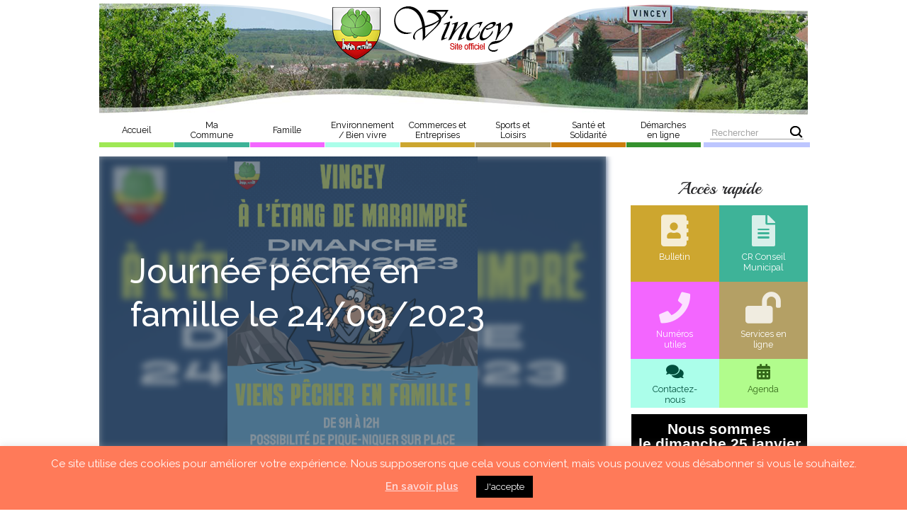

--- FILE ---
content_type: text/html; charset=UTF-8
request_url: https://www.vincey.fr/non-classe/brouillon-auto-247
body_size: 14927
content:
<!DOCTYPE html>
<html lang="fr-FR">
    <head>
        <meta charset="UTF-8">
        <meta name="viewport" content="width=device-width, initial-scale=1">
        <title>Journée pêche en famille le 24/09/2023 - Mairie de Vincey</title>
        <base href="https://www.vincey.fr/">
        <link rel="profile" href="http://gmpg.org/xfn/11">
        <link rel="apple-touch-icon" sizes="180x180" href="https://www.vincey.fr/wp-content/themes/pwmairie/img/favicons/apple-touch-icon.png">
        <link rel="icon" type="image/png" sizes="32x32" href="https://www.vincey.fr/wp-content/themes/pwmairie/img/favicons/favicon-32x32.png">
        <link rel="icon" type="image/png" sizes="16x16" href="https://www.vincey.fr/wp-content/themes/pwmairie/img/favicons/favicon-16x16.png">
        <link rel="manifest" href="https://www.vincey.fr/wp-content/themes/pwmairie/img/favicons/site.webmanifest">
        <link rel="mask-icon" href="https://www.vincey.fr/wp-content/themes/pwmairie/img/favicons/safari-pinned-tab.svg" color="#5bbad5">
        <meta name="msapplication-TileColor" content="#da532c">
        <meta name="theme-color" content="#ffffff">
        
	<!-- This site is optimized with the Yoast SEO plugin v14.9 - https://yoast.com/wordpress/plugins/seo/ -->
	<meta name="robots" content="index, follow, max-snippet:-1, max-image-preview:large, max-video-preview:-1" />
	<link rel="canonical" href="https://www.vincey.fr/non-classe/brouillon-auto-247/" />
	<meta property="og:locale" content="fr_FR" />
	<meta property="og:type" content="article" />
	<meta property="og:title" content="Journée pêche en famille le 24/09/2023 - Mairie de Vincey" />
	<meta property="og:url" content="https://www.vincey.fr/non-classe/brouillon-auto-247/" />
	<meta property="og:site_name" content="Mairie de Vincey" />
	<meta property="article:published_time" content="2023-09-11T20:26:48+00:00" />
	<meta property="article:modified_time" content="2023-09-11T20:26:49+00:00" />
	<meta property="og:image" content="https://www.vincey.fr/wp-content/uploads/2023/09/1694463800658.png" />
	<meta property="og:image:width" content="1587" />
	<meta property="og:image:height" content="2245" />
	<meta name="twitter:card" content="summary_large_image" />
	<script type="application/ld+json" class="yoast-schema-graph">{"@context":"https://schema.org","@graph":[{"@type":"WebSite","@id":"https://www.vincey.fr/#website","url":"https://www.vincey.fr/","name":"Mairie de Vincey","description":"Site Officiel","potentialAction":[{"@type":"SearchAction","target":"https://www.vincey.fr/?s={search_term_string}","query-input":"required name=search_term_string"}],"inLanguage":"fr-FR"},{"@type":"ImageObject","@id":"https://www.vincey.fr/non-classe/brouillon-auto-247/#primaryimage","inLanguage":"fr-FR","url":"https://www.vincey.fr/wp-content/uploads/2023/09/1694463800658.png","width":1587,"height":2245},{"@type":"WebPage","@id":"https://www.vincey.fr/non-classe/brouillon-auto-247/#webpage","url":"https://www.vincey.fr/non-classe/brouillon-auto-247/","name":"Journ\u00e9e p\u00eache en famille le 24/09/2023 - Mairie de Vincey","isPartOf":{"@id":"https://www.vincey.fr/#website"},"primaryImageOfPage":{"@id":"https://www.vincey.fr/non-classe/brouillon-auto-247/#primaryimage"},"datePublished":"2023-09-11T20:26:48+00:00","dateModified":"2023-09-11T20:26:49+00:00","author":{"@id":"https://www.vincey.fr/#/schema/person/7c504ac21fa1125b900ce16b63327c6a"},"inLanguage":"fr-FR","potentialAction":[{"@type":"ReadAction","target":["https://www.vincey.fr/non-classe/brouillon-auto-247/"]}]},{"@type":"Person","@id":"https://www.vincey.fr/#/schema/person/7c504ac21fa1125b900ce16b63327c6a","name":"Virginie DORGET","image":{"@type":"ImageObject","@id":"https://www.vincey.fr/#personlogo","inLanguage":"fr-FR","url":"https://secure.gravatar.com/avatar/4822b357156c6c0754b47e5a181a2634?s=96&d=mm&r=g","caption":"Virginie DORGET"}}]}</script>
	<!-- / Yoast SEO plugin. -->


<!-- Social Pug v.2.7.2 https://devpups.com/social-pug/ -->
<meta property="og:locale" content="fr_FR"/>
<meta property="og:type" content="article" />
<meta property="og:title" content="Journée pêche en famille le 24/09/2023" />
<meta property="og:description" content="" />
<meta property="og:url"	content="https://www.vincey.fr/non-classe/brouillon-auto-247" />
<meta property="og:site_name" content="Mairie de Vincey" />
<meta property="og:updated_time" content="2023-09-11T22:26:49+00:00" />
<meta property="article:published_time" content="2023-09-11T22:26:48+00:00" />
<meta property="article:modified_time" content="2023-09-11T22:26:49+00:00" />
<meta property="og:image" content="https://www.vincey.fr/wp-content/uploads/2023/09/1694463800658.png" />
<meta property="og:image:width" content="1587" />
<meta property="og:image:height" content="2245" />
<meta name="twitter:card" content="summary_large_image" />
<meta name="twitter:title" content="Journée pêche en famille le 24/09/2023" />
<meta name="twitter:description" content="" />
<meta name="twitter:image" content="https://www.vincey.fr/wp-content/uploads/2023/09/1694463800658.png" />
<!-- Social Pug v.2.7.2 https://devpups.com/social-pug/ -->
<link rel='dns-prefetch' href='//cdnjs.cloudflare.com' />
<link rel='dns-prefetch' href='//cdn.jsdelivr.net' />
<link rel='dns-prefetch' href='//kit.fontawesome.com' />
<link rel='dns-prefetch' href='//fonts.googleapis.com' />
<link rel='dns-prefetch' href='//s.w.org' />
<link rel="alternate" type="text/calendar" title="Mairie de Vincey &raquo; Flux iCal" href="https://www.vincey.fr/agenda/?ical=1" />
		<script type="text/javascript">
			window._wpemojiSettings = {"baseUrl":"https:\/\/s.w.org\/images\/core\/emoji\/13.0.0\/72x72\/","ext":".png","svgUrl":"https:\/\/s.w.org\/images\/core\/emoji\/13.0.0\/svg\/","svgExt":".svg","source":{"concatemoji":"https:\/\/www.vincey.fr\/wp-includes\/js\/wp-emoji-release.min.js?ver=5.5.1"}};
			!function(e,a,t){var r,n,o,i,p=a.createElement("canvas"),s=p.getContext&&p.getContext("2d");function c(e,t){var a=String.fromCharCode;s.clearRect(0,0,p.width,p.height),s.fillText(a.apply(this,e),0,0);var r=p.toDataURL();return s.clearRect(0,0,p.width,p.height),s.fillText(a.apply(this,t),0,0),r===p.toDataURL()}function l(e){if(!s||!s.fillText)return!1;switch(s.textBaseline="top",s.font="600 32px Arial",e){case"flag":return!c([127987,65039,8205,9895,65039],[127987,65039,8203,9895,65039])&&(!c([55356,56826,55356,56819],[55356,56826,8203,55356,56819])&&!c([55356,57332,56128,56423,56128,56418,56128,56421,56128,56430,56128,56423,56128,56447],[55356,57332,8203,56128,56423,8203,56128,56418,8203,56128,56421,8203,56128,56430,8203,56128,56423,8203,56128,56447]));case"emoji":return!c([55357,56424,8205,55356,57212],[55357,56424,8203,55356,57212])}return!1}function d(e){var t=a.createElement("script");t.src=e,t.defer=t.type="text/javascript",a.getElementsByTagName("head")[0].appendChild(t)}for(i=Array("flag","emoji"),t.supports={everything:!0,everythingExceptFlag:!0},o=0;o<i.length;o++)t.supports[i[o]]=l(i[o]),t.supports.everything=t.supports.everything&&t.supports[i[o]],"flag"!==i[o]&&(t.supports.everythingExceptFlag=t.supports.everythingExceptFlag&&t.supports[i[o]]);t.supports.everythingExceptFlag=t.supports.everythingExceptFlag&&!t.supports.flag,t.DOMReady=!1,t.readyCallback=function(){t.DOMReady=!0},t.supports.everything||(n=function(){t.readyCallback()},a.addEventListener?(a.addEventListener("DOMContentLoaded",n,!1),e.addEventListener("load",n,!1)):(e.attachEvent("onload",n),a.attachEvent("onreadystatechange",function(){"complete"===a.readyState&&t.readyCallback()})),(r=t.source||{}).concatemoji?d(r.concatemoji):r.wpemoji&&r.twemoji&&(d(r.twemoji),d(r.wpemoji)))}(window,document,window._wpemojiSettings);
		</script>
		<style type="text/css">
img.wp-smiley,
img.emoji {
	display: inline !important;
	border: none !important;
	box-shadow: none !important;
	height: 1em !important;
	width: 1em !important;
	margin: 0 .07em !important;
	vertical-align: -0.1em !important;
	background: none !important;
	padding: 0 !important;
}
</style>
	<link rel='stylesheet' id='tribe-common-skeleton-style-css'  href='https://www.vincey.fr/wp-content/plugins/the-events-calendar/common/src/resources/css/common-skeleton.min.css?ver=4.12.7' type='text/css' media='all' />
<link rel='stylesheet' id='tribe-tooltip-css'  href='https://www.vincey.fr/wp-content/plugins/the-events-calendar/common/src/resources/css/tooltip.min.css?ver=4.12.7' type='text/css' media='all' />
<link rel='stylesheet' id='wp-block-library-css'  href='https://www.vincey.fr/wp-includes/css/dist/block-library/style.min.css?ver=5.5.1' type='text/css' media='all' />
<link rel='stylesheet' id='pdfemb-gutenberg-block-backend-js-css'  href='https://www.vincey.fr/wp-content/plugins/PDFEmbedder-premium/css/pdfemb-blocks.css?ver=5.5.1' type='text/css' media='all' />
<link rel='stylesheet' id='cookie-law-info-css'  href='https://www.vincey.fr/wp-content/plugins/cookie-law-info/public/css/cookie-law-info-public.css?ver=1.9.0' type='text/css' media='all' />
<link rel='stylesheet' id='cookie-law-info-gdpr-css'  href='https://www.vincey.fr/wp-content/plugins/cookie-law-info/public/css/cookie-law-info-gdpr.css?ver=1.9.0' type='text/css' media='all' />
<link rel='stylesheet' id='dpsp-frontend-style-pro-css'  href='https://www.vincey.fr/wp-content/plugins/social-pug/assets/css/style-frontend-pro.css?ver=2.7.2' type='text/css' media='all' />
<link rel='stylesheet' id='pwmairie-style-css'  href='https://www.vincey.fr/wp-content/themes/pwmairie/css/style.css?ver=5.5.1' type='text/css' media='all' />
<link rel='stylesheet' id='pwmairie-custom-style-css'  href='https://www.vincey.fr/wp-content/themes/pwmairie/css/custom.css?ver=5.5.1' type='text/css' media='all' />
<link rel='stylesheet' id='pwmairie-style-fancybox-css'  href='https://www.vincey.fr/wp-content/themes/pwmairie/css/plugins/fancybox/jquery.fancybox-1.3.4.css?ver=5.5.1' type='text/css' media='all' />
<link rel='stylesheet' id='pwmairie-font-raleway-css'  href='https://fonts.googleapis.com/css?family=Raleway%3A400%2C500%2C600%2C700&#038;ver=5.5.1' type='text/css' media='all' />
<link rel='stylesheet' id='pwmairie-font-playball-css'  href='https://fonts.googleapis.com/css?family=Playball&#038;display=swap&#038;ver=5.5.1' type='text/css' media='all' />
<script type='text/javascript' src='https://www.vincey.fr/wp-includes/js/jquery/jquery.js?ver=1.12.4-wp' id='jquery-core-js'></script>
<script type='text/javascript' id='cforms2-js-extra'>
/* <![CDATA[ */
var cforms2_ajax = {"url":"https:\/\/www.vincey.fr\/wp-admin\/admin-ajax.php","nonces":{"submitcform":"e7d587f4ab"}};
/* ]]> */
</script>
<script type='text/javascript' src='https://www.vincey.fr/wp-content/plugins/cforms2/js/cforms.js?ver=15.0.4' id='cforms2-js'></script>
<script type='text/javascript' id='cookie-law-info-js-extra'>
/* <![CDATA[ */
var Cli_Data = {"nn_cookie_ids":[],"cookielist":[],"ccpaEnabled":"","ccpaRegionBased":"","ccpaBarEnabled":"","ccpaType":"gdpr","js_blocking":"","custom_integration":""};
var cli_cookiebar_settings = {"animate_speed_hide":"500","animate_speed_show":"500","background":"#ff7a59","border":"#b1a6a6c2","border_on":"","button_1_button_colour":"#000","button_1_button_hover":"#000000","button_1_link_colour":"#fff","button_1_as_button":"1","button_1_new_win":"","button_2_button_colour":"#333","button_2_button_hover":"#292929","button_2_link_colour":"#ffdbdb","button_2_as_button":"","button_2_hidebar":"","button_3_button_colour":"#000","button_3_button_hover":"#000000","button_3_link_colour":"#fff","button_3_as_button":"1","button_3_new_win":"","button_4_button_colour":"#000","button_4_button_hover":"#000000","button_4_link_colour":"#ffc9c9","button_4_as_button":"","font_family":"inherit","header_fix":"","notify_animate_hide":"1","notify_animate_show":"","notify_div_id":"#cookie-law-info-bar","notify_position_horizontal":"right","notify_position_vertical":"bottom","scroll_close":"","scroll_close_reload":"","accept_close_reload":"","reject_close_reload":"","showagain_tab":"","showagain_background":"#fff","showagain_border":"#000","showagain_div_id":"#cookie-law-info-again","showagain_x_position":"100px","text":"#ffffff","show_once_yn":"","show_once":"10000","logging_on":"","as_popup":"","popup_overlay":"1","bar_heading_text":"","cookie_bar_as":"banner","popup_showagain_position":"bottom-right","widget_position":"left"};
var log_object = {"ajax_url":"https:\/\/www.vincey.fr\/wp-admin\/admin-ajax.php"};
/* ]]> */
</script>
<script type='text/javascript' src='https://www.vincey.fr/wp-content/plugins/cookie-law-info/public/js/cookie-law-info-public.js?ver=1.9.0' id='cookie-law-info-js'></script>
<script type='text/javascript' id='dpsp-frontend-js-pro-js-before'>
			var dpsp_pin_button_data = {"pin_description_source":"image_alt_tag","pinterest_button_share_behavior":"post_image","button_position":"top_left","button_shape":"rectangular","minimum_image_width":"200","minimum_image_height":"200","show_button_text_label":"yes","button_text_label":"Save","button_share_behavior":"hover_image"}
		
</script>
<script type='text/javascript' src='https://www.vincey.fr/wp-content/plugins/social-pug/assets/js/front-end-pro.js?ver=2.7.2' id='dpsp-frontend-js-pro-js'></script>
<script type='text/javascript' src='https://www.vincey.fr/wp-content/plugins/the-preloader/js/preloader-script.js' id='wptime-plugin-preloader-script-js'></script>
<script type='text/javascript' src='https://www.vincey.fr/wp-content/themes/pwmairie/js/vendor/jquery.min.js' id='pwmairie-jquery-js'></script>
<script type='text/javascript' src='https://www.vincey.fr/wp-content/themes/pwmairie/js/vendor/jquery.fancybox-1.3.4.js?ver=5.5.1' id='pwmairie-fancybox-js'></script>
<script type='text/javascript' src='https://cdnjs.cloudflare.com/ajax/libs/jquery.imagesloaded/4.1.1/imagesloaded.pkgd.min.js?ver=5.5.1' id='pwmairie-images-loaded-js'></script>
<script type='text/javascript' src='https://www.vincey.fr/wp-content/themes/pwmairie/js/vendor/scrollbar.min.js?ver=5.5.1' id='pwmairie-scrollbar-js'></script>
<script type='text/javascript' src='https://cdn.jsdelivr.net/bxslider/4.2.12/jquery.bxslider.min.js?ver=5.5.1' id='pwmairie-bxslider-js'></script>
<script type='text/javascript' src='https://kit.fontawesome.com/acf0146eed.js?ver=5.5.1' id='pwmairie-font-awesome-js'></script>
<script type='text/javascript' src='https://www.vincey.fr/wp-content/themes/pwmairie/js/script.js?ver=5.5.1' id='pwmairie-script-js'></script>
<link rel="https://api.w.org/" href="https://www.vincey.fr/wp-json/" /><link rel="alternate" type="application/json" href="https://www.vincey.fr/wp-json/wp/v2/posts/4978" /><link rel="alternate" type="application/json+oembed" href="https://www.vincey.fr/wp-json/oembed/1.0/embed?url=https%3A%2F%2Fwww.vincey.fr%2Fnon-classe%2Fbrouillon-auto-247" />
<link rel="alternate" type="text/xml+oembed" href="https://www.vincey.fr/wp-json/oembed/1.0/embed?url=https%3A%2F%2Fwww.vincey.fr%2Fnon-classe%2Fbrouillon-auto-247&#038;format=xml" />

<!-- Lara's Google Analytics - https://www.xtraorbit.com/wordpress-google-analytics-dashboard-widget/ -->
<script async src="https://www.googletagmanager.com/gtag/js?id=UA-154767137-1"></script>
<script>
  window.dataLayer = window.dataLayer || [];
  function gtag(){dataLayer.push(arguments);}
  gtag('js', new Date());
  gtag('config', 'UA-154767137-1', { 'anonymize_ip': true });
</script>

<style type="text/css" data-source="Social Pug"></style>    	<style type="text/css">
			#wptime-plugin-preloader{
				position: fixed;
				top: 0;
			 	left: 0;
			 	right: 0;
			 	bottom: 0;
				background:url(https://www.vincey.fr/wp-content/plugins/the-preloader/images/preloader.GIF) no-repeat #FFFFFF 50%;
				-moz-background-size:64px 64px;
				-o-background-size:64px 64px;
				-webkit-background-size:64px 64px;
				background-size:64px 64px;
				z-index: 99998;
				width:100%;
				height:100%;
			}
		</style>

		<noscript>
    		<style type="text/css">
        		#wptime-plugin-preloader{
        			display:none !important;
        		}
    		</style>
		</noscript>
    <meta name="tec-api-version" content="v1"><meta name="tec-api-origin" content="https://www.vincey.fr"><link rel="https://theeventscalendar.com/" href="https://www.vincey.fr/wp-json/tribe/events/v1/" />			<script type="text/javascript">
				var cli_flush_cache = true;
			</script>
    </head>

    <body class="post-template-default single single-post postid-4978 single-format-standard tribe-no-js">
        <div id="wptime-plugin-preloader"></div>
        <div class="overlay"></div>

        <!-- HEADER -->
        <header class="header">
            <div class="sticky">
                <!-- TOP -->
                <div class="top">
                    <div class="container container-nopadding">
                        <span class="hamburger hamburger-menu"><span class="icon icon-menu"></span></span>
                        <span class="hamburger close-menu"><span class="icon icon-menu-close"></span></span>
                        <a href="https://www.vincey.fr" class="logo">
                            <span>
                                <!-- <object data="https://www.vincey.fr/wp-content/themes/pwmairie/img/header/top/logo.svg" width="189" height="40"  type="image/svg+xml"> -->
                                <img src="https://www.vincey.fr/wp-content/themes/pwmairie/img/header/top/logo.png" width="168" height="64" alt="Mairie" />
                                <!-- </object> -->
                            </span>
                        </a>
                        <span class="hamburger close-search"><span class="icon icon-menu-close"></span></span>
                        <span class="hamburger hamburger-search"><span class="icon-search"><span class="path1"></span><span class="path2"></span></span></span>
                    </div>
                </div>
                <!-- TOP -->

                <!-- MENU -->
                <nav class="menu">
                    <div class="container">
                        <div class="collapse navbar-collapse" id="navbarDropdown">
                            <ul id="menu-menu-principal" class="items-list "><li id="menu-item-34" class="menu-item menu-item-type-custom menu-item-object-custom menu-item-34"><a href="#"><span>Accueil</span></a></li><li id="menu-item-35" class="menu-item menu-item-type-custom menu-item-object-custom menu-item-has-children menu-item-children-2 menu-item-35"><a href="#"><span>Ma<br />Commune</span></a><ul class="sub-menu"><li id="menu-item-1412" class="menu-item menu-item-type-post_type menu-item-object-page menu-item-has-children menu-item-children-5 menu-item-1412"><a href="https://www.vincey.fr/votre-mairie"><span>Ma commune</span></a><ul class="sub-menu"><li id="menu-item-1406" class="menu-item menu-item-type-post_type menu-item-object-page menu-item-1406"><a href="https://www.vincey.fr/notre-commune"><span>Notre commune</span></a></li><li id="menu-item-1413" class="menu-item menu-item-type-post_type menu-item-object-page menu-item-1413"><a href="https://www.vincey.fr/votre-mairie"><span>Votre Mairie</span></a></li><li id="menu-item-192" class="menu-item menu-item-type-post_type menu-item-object-page menu-item-192"><a href="https://www.vincey.fr/le-nom-de-vincey"><span>Le nom de Vincey</span></a></li><li id="menu-item-1384" class="menu-item menu-item-type-post_type menu-item-object-page menu-item-1384"><a href="https://www.vincey.fr/les-commissions"><span>Les commissions</span></a></li><li id="menu-item-1029" class="menu-item menu-item-type-custom menu-item-object-custom menu-item-1029"><a href="https://www.agglo-epinal.fr"><span>Agglo Épinal</span></a></li></ul></li><li id="menu-item-1402" class="menu-item menu-item-type-custom menu-item-object-custom menu-item-has-children menu-item-children-4 menu-item-1402"><a href="#"><span>En bref</span></a><ul class="sub-menu"><li id="menu-item-1403" class="menu-item menu-item-type-taxonomy menu-item-object-category current-post-ancestor current-menu-parent current-post-parent menu-item-1403"><a href="https://www.vincey.fr/actualites"><span>Actualités</span></a></li><li id="menu-item-1404" class="menu-item menu-item-type-taxonomy menu-item-object-category menu-item-1404"><a href="https://www.vincey.fr/evenements-a-venir"><span>Événements à venir</span></a></li><li id="menu-item-1405" class="menu-item menu-item-type-taxonomy menu-item-object-category menu-item-1405"><a href="https://www.vincey.fr/informations"><span>Informations</span></a></li><li id="menu-item-1030" class="menu-item menu-item-type-post_type menu-item-object-gallery menu-item-1030"><a href="https://www.vincey.fr/galerie/galerie-photo"><span>Galerie photo</span></a></li></ul></li></ul></li><li id="menu-item-36" class="menu-item menu-item-type-custom menu-item-object-custom menu-item-has-children menu-item-children-1 menu-item-36"><a href="#"><span>Famille</span></a><ul class="sub-menu"><li id="menu-item-213" class="menu-item menu-item-type-post_type menu-item-object-page menu-item-has-children menu-item-children-5 menu-item-213"><a href="https://www.vincey.fr/enfance"><span>Enfance</span></a><ul class="sub-menu"><li id="menu-item-386" class="menu-item menu-item-type-post_type menu-item-object-page menu-item-386"><a href="https://www.vincey.fr/centre-de-loisirs"><span>Centre de Loisirs</span></a></li><li id="menu-item-281" class="menu-item menu-item-type-post_type menu-item-object-page menu-item-281"><a href="https://www.vincey.fr/college"><span>Collège</span></a></li><li id="menu-item-307" class="menu-item menu-item-type-post_type menu-item-object-page menu-item-307"><a href="https://www.vincey.fr/conseil-des-jeunes"><span>CONSEIL DES JEUNES</span></a></li><li id="menu-item-225" class="menu-item menu-item-type-post_type menu-item-object-page menu-item-225"><a href="https://www.vincey.fr/ecoles"><span>Écoles</span></a></li><li id="menu-item-147" class="menu-item menu-item-type-post_type menu-item-object-page menu-item-147"><a href="https://www.vincey.fr/restauration-scolaire"><span>Restauration Scolaire</span></a></li></ul></li></ul></li><li id="menu-item-37" class="menu-item menu-item-type-custom menu-item-object-custom menu-item-has-children menu-item-children-2 menu-item-37"><a href="#"><span>Environnement<br />/ Bien vivre</span></a><ul class="sub-menu"><li id="menu-item-1060" class="menu-item menu-item-type-custom menu-item-object-custom menu-item-has-children menu-item-children-7 menu-item-1060"><a href="#"><span>Services</span></a><ul class="sub-menu"><li id="menu-item-1062" class="menu-item menu-item-type-post_type menu-item-object-page menu-item-1062"><a href="https://www.vincey.fr/les-affouages"><span>Les affouages</span></a></li><li id="menu-item-1061" class="menu-item menu-item-type-post_type menu-item-object-page menu-item-1061"><a href="https://www.vincey.fr/la-dechetterie"><span>La déchetterie</span></a></li><li id="menu-item-1064" class="menu-item menu-item-type-post_type menu-item-object-page menu-item-1064"><a href="https://www.vincey.fr/le-funerarium"><span>Le Funérarium</span></a></li><li id="menu-item-1092" class="menu-item menu-item-type-post_type menu-item-object-page menu-item-1092"><a href="https://www.vincey.fr/le-cimetiere"><span>Le cimetière</span></a></li><li id="menu-item-1091" class="menu-item menu-item-type-post_type menu-item-object-page menu-item-1091"><a href="https://www.vincey.fr/naissance-2"><span>Naissance</span></a></li><li id="menu-item-1065" class="menu-item menu-item-type-post_type menu-item-object-page menu-item-1065"><a href="https://www.vincey.fr/la-salle-du-monsey"><span>La salle du Monsey</span></a></li><li id="menu-item-1099" class="menu-item menu-item-type-post_type menu-item-object-page menu-item-1099"><a href="https://www.vincey.fr/sicovad"><span>SICOVAD</span></a></li></ul></li><li id="menu-item-1097" class="menu-item menu-item-type-custom menu-item-object-custom menu-item-has-children menu-item-children-1 menu-item-1097"><a href="#"><span>Bien vivre ensemble</span></a><ul class="sub-menu"><li id="menu-item-1098" class="menu-item menu-item-type-post_type menu-item-object-page menu-item-1098"><a href="https://www.vincey.fr/horaires-bruit-et-rappel-de-quelques-consignes"><span>Quelques rappels pour le bien vivre ensemble</span></a></li></ul></li></ul></li><li id="menu-item-1255" class="menu-item menu-item-type-post_type menu-item-object-page menu-item-has-children menu-item-children-1 menu-item-1255"><a href="https://www.vincey.fr/commerces"><span>Commerces et<br />Entreprises</span></a><ul class="sub-menu"><li id="menu-item-1347" class="menu-item menu-item-type-custom menu-item-object-custom menu-item-has-children menu-item-children-2 menu-item-1347"><a href="#"><span>Commerces et Entreprises</span></a><ul class="sub-menu"><li id="menu-item-1348" class="menu-item menu-item-type-post_type menu-item-object-page menu-item-1348"><a href="https://www.vincey.fr/commerces"><span>Commerces</span></a></li><li id="menu-item-1358" class="menu-item menu-item-type-post_type menu-item-object-page menu-item-1358"><a href="https://www.vincey.fr/entreprises"><span>Entreprises</span></a></li></ul></li></ul></li><li id="menu-item-39" class="menu-item menu-item-type-custom menu-item-object-custom menu-item-has-children menu-item-children-1 menu-item-39"><a href="#"><span>Sports et<br />Loisirs</span></a><ul class="sub-menu"><li id="menu-item-1352" class="menu-item menu-item-type-custom menu-item-object-custom menu-item-has-children menu-item-children-4 menu-item-1352"><a href="#"><span>Sports et loisirs</span></a><ul class="sub-menu"><li id="menu-item-1350" class="menu-item menu-item-type-post_type menu-item-object-page menu-item-1350"><a href="https://www.vincey.fr/les-associations-sportives"><span>Les Associations Sportives</span></a></li><li id="menu-item-1351" class="menu-item menu-item-type-post_type menu-item-object-page menu-item-1351"><a href="https://www.vincey.fr/les-associations-culturelles"><span>Les Associations Culturelles</span></a></li><li id="menu-item-1375" class="menu-item menu-item-type-post_type menu-item-object-page menu-item-1375"><a href="https://www.vincey.fr/les-autres-associations"><span>Les Autres Associations</span></a></li><li id="menu-item-1380" class="menu-item menu-item-type-post_type menu-item-object-page menu-item-1380"><a href="https://www.vincey.fr/la-bibliotheque"><span>La  Médiathèque</span></a></li></ul></li></ul></li><li id="menu-item-40" class="menu-item menu-item-type-custom menu-item-object-custom menu-item-has-children menu-item-children-3 menu-item-40"><a href="#"><span>Santé et<br />Solidarité</span></a><ul class="sub-menu"><li id="menu-item-131" class="menu-item menu-item-type-custom menu-item-object-custom menu-item-has-children menu-item-children-3 menu-item-131"><a href="#"><span>Santé</span></a><ul class="sub-menu"><li id="menu-item-1075" class="menu-item menu-item-type-post_type menu-item-object-page menu-item-1075"><a href="https://www.vincey.fr/pharmacie"><span>Pharmacie</span></a></li><li id="menu-item-1076" class="menu-item menu-item-type-post_type menu-item-object-page menu-item-1076"><a href="https://www.vincey.fr/masseur-kinesitherapeute"><span>Masseur-kinésithérapeute</span></a></li><li id="menu-item-1077" class="menu-item menu-item-type-post_type menu-item-object-page menu-item-1077"><a href="https://www.vincey.fr/medecins-generalistes"><span>Médecins généralistes</span></a></li></ul></li><li id="menu-item-136" class="menu-item menu-item-type-custom menu-item-object-custom menu-item-has-children menu-item-children-6 menu-item-136"><a href="#"><span>Solidarité</span></a><ul class="sub-menu"><li id="menu-item-1035" class="menu-item menu-item-type-post_type menu-item-object-page menu-item-1035"><a href="https://www.vincey.fr/le-ccas-centre-communal-daction-sociale"><span>Le CCAS</span></a></li><li id="menu-item-1090" class="menu-item menu-item-type-post_type menu-item-object-page menu-item-1090"><a href="https://www.vincey.fr/maison-des-services-publics"><span>Maison France Services</span></a></li><li id="menu-item-139" class="menu-item menu-item-type-custom menu-item-object-custom menu-item-139"><a href="#"><span>Adavie</span></a></li><li id="menu-item-140" class="menu-item menu-item-type-custom menu-item-object-custom menu-item-140"><a href="#"><span>ADMR</span></a></li><li id="menu-item-141" class="menu-item menu-item-type-custom menu-item-object-custom menu-item-141"><a href="#"><span>Resto du coeur</span></a></li><li id="menu-item-142" class="menu-item menu-item-type-custom menu-item-object-custom menu-item-142"><a href="#"><span>Secours populaire</span></a></li></ul></li><li id="menu-item-143" class="menu-item menu-item-type-custom menu-item-object-custom menu-item-has-children menu-item-children-1 menu-item-143"><a href="#"><span>Dépendance</span></a><ul class="sub-menu"><li id="menu-item-144" class="menu-item menu-item-type-custom menu-item-object-custom menu-item-144"><a href="#"><span>MDA</span></a></li></ul></li></ul></li><li id="menu-item-41" class="menu-item menu-item-type-custom menu-item-object-custom menu-item-has-children menu-item-children-1 menu-item-41"><a href="#"><span>Démarches<br />en ligne</span></a><ul class="sub-menu"><li id="menu-item-420" class="menu-item menu-item-type-post_type menu-item-object-page menu-item-has-children menu-item-children-8 menu-item-420"><a href="https://www.vincey.fr/demarches-en-ligne"><span>Votre démarche :</span></a><ul class="sub-menu"><li id="menu-item-419" class="menu-item menu-item-type-post_type menu-item-object-page menu-item-419"><a href="https://www.vincey.fr/carte-didentite"><span>Carte d&rsquo;identité</span></a></li><li id="menu-item-418" class="menu-item menu-item-type-post_type menu-item-object-page menu-item-418"><a href="https://www.vincey.fr/extrait-de-casier-judiciaire"><span>Extrait de Casier Judiciaire</span></a></li><li id="menu-item-417" class="menu-item menu-item-type-post_type menu-item-object-page menu-item-417"><a href="https://www.vincey.fr/inscription-sur-les-listes-electorales"><span>Inscription sur les listes électorales</span></a></li><li id="menu-item-416" class="menu-item menu-item-type-post_type menu-item-object-page menu-item-416"><a href="https://www.vincey.fr/mariage"><span>Mariage</span></a></li><li id="menu-item-415" class="menu-item menu-item-type-post_type menu-item-object-page menu-item-415"><a href="https://www.vincey.fr/naissance"><span>Naissance</span></a></li><li id="menu-item-414" class="menu-item menu-item-type-post_type menu-item-object-page menu-item-414"><a href="https://www.vincey.fr/passeport"><span>Passeport</span></a></li><li id="menu-item-413" class="menu-item menu-item-type-post_type menu-item-object-page menu-item-413"><a href="https://www.vincey.fr/recensement"><span>Recensement</span></a></li><li id="menu-item-412" class="menu-item menu-item-type-post_type menu-item-object-page menu-item-412"><a href="https://www.vincey.fr/vote-par-procuration"><span>Vote par Procuration</span></a></li></ul></li></ul></li></ul>                            <div class="collapse navbar-collapse header-search" id="searchbarDropdown">
                                                                    <form role="search" method="get" id="searchform" class="searchform" action="https://www.vincey.fr/" >
    <div class="search-block">
    <input type="text" value="" name="s" id="s" placeholder="Rechercher" />
    <button><span class="icon-search"><span class="path1"></span><span class="path2"></span></span></button>
    </div>
    </form>                                                            </div>
                        </div>
                </nav>
                <!-- MENU -->
            </div>
        </header>
        <!-- HEADER --><main class="post-template template">
    <!--article class="page-content blocks"-->
    <article id="post-4978" class="post-4978 post type-post status-publish format-standard has-post-thumbnail hentry category-actualites">

        <div class="container">
            <div class="block">
                
                    <div class="left-column">
                        <header class="post-header">
                            <div class="post-img-blur" style="background-image: url(https://www.vincey.fr/wp-content/uploads/2023/09/1694463800658.png)">

                            </div>
                            <div class="post-img">
                                <img width="353" height="500" src="https://www.vincey.fr/wp-content/uploads/2023/09/1694463800658-353x500.png" class="attachment-post size-post wp-post-image" alt="" loading="lazy" srcset="https://www.vincey.fr/wp-content/uploads/2023/09/1694463800658-353x500.png 353w, https://www.vincey.fr/wp-content/uploads/2023/09/1694463800658-212x300.png 212w, https://www.vincey.fr/wp-content/uploads/2023/09/1694463800658-724x1024.png 724w, https://www.vincey.fr/wp-content/uploads/2023/09/1694463800658-768x1086.png 768w, https://www.vincey.fr/wp-content/uploads/2023/09/1694463800658-1086x1536.png 1086w, https://www.vincey.fr/wp-content/uploads/2023/09/1694463800658-1448x2048.png 1448w, https://www.vincey.fr/wp-content/uploads/2023/09/1694463800658.png 1587w" sizes="(max-width: 353px) 100vw, 353px" />                            </div>
                            <div class="content">
                                <h1>Journée pêche en famille le 24/09/2023</h1>                                <div class="post-meta">
                                                                            <span class="byline">Par <span class="author">Virginie DORGET</span></span> - <span class="posted-on">le <span class="date"><time class="post-date published" datetime="2023-09-11T22:26:48+02:00">11 septembre 2023</time></span></span> <span class="category"><a href="https://www.vincey.fr/actualites" title="Actualités">Actualités</a></span>                                                                    </div>
                            </div>
                        </header>
                        <div id="dpsp-content-top" class="dpsp-content-wrapper dpsp-shape-rectangular dpsp-size-medium dpsp-show-on-mobile dpsp-button-style-1"><ul class="dpsp-networks-btns-wrapper dpsp-networks-btns-content dpsp-networks-btns-share dpsp-column-auto dpsp-has-button-icon-animation"><li><a rel="nofollow noopener noreferrer" href="https://www.facebook.com/sharer/sharer.php?u=https%3A%2F%2Fwww.vincey.fr%2Fnon-classe%2Fbrouillon-auto-247&t=Journ%C3%A9e%20p%C3%AAche%20en%20famille%20le%2024%2F09%2F2023" class="dpsp-network-btn dpsp-facebook dpsp-first" ><span class="dpsp-network-icon"></span><span class="dpsp-network-label-wrapper"><span class="dpsp-network-label">Facebook</span></span></a></li><li><a rel="nofollow noopener noreferrer" href="https://twitter.com/intent/tweet?text=Journ%C3%A9e%20p%C3%AAche%20en%20famille%20le%2024%2F09%2F2023&url=https%3A%2F%2Fwww.vincey.fr%2Fnon-classe%2Fbrouillon-auto-247" class="dpsp-network-btn dpsp-twitter" ><span class="dpsp-network-icon"></span><span class="dpsp-network-label-wrapper"><span class="dpsp-network-label">Twitter</span></span></a></li><li><a rel="nofollow noopener noreferrer" data-href="#" class="dpsp-network-btn dpsp-pinterest dpsp-last" ><span class="dpsp-network-icon"></span><span class="dpsp-network-label-wrapper"><span class="dpsp-network-label">Pinterest</span></span></a></li></ul></div><span id="dpsp-post-content-markup" data-image-pin-it="false"></span>
<figure class="wp-block-image size-large"><img loading="lazy" width="724" height="1024" src="https://www.vincey.fr/wp-content/uploads/2023/09/1694463800658-724x1024.png" alt="" class="wp-image-4980" srcset="https://www.vincey.fr/wp-content/uploads/2023/09/1694463800658-724x1024.png 724w, https://www.vincey.fr/wp-content/uploads/2023/09/1694463800658-212x300.png 212w, https://www.vincey.fr/wp-content/uploads/2023/09/1694463800658-768x1086.png 768w, https://www.vincey.fr/wp-content/uploads/2023/09/1694463800658-1086x1536.png 1086w, https://www.vincey.fr/wp-content/uploads/2023/09/1694463800658-1448x2048.png 1448w, https://www.vincey.fr/wp-content/uploads/2023/09/1694463800658-353x500.png 353w, https://www.vincey.fr/wp-content/uploads/2023/09/1694463800658.png 1587w" sizes="(max-width: 724px) 100vw, 724px" /></figure>
<div id="dpsp-content-bottom" class="dpsp-content-wrapper dpsp-shape-rectangular dpsp-size-medium dpsp-show-on-mobile dpsp-button-style-1"><ul class="dpsp-networks-btns-wrapper dpsp-networks-btns-content dpsp-networks-btns-share dpsp-column-auto dpsp-has-button-icon-animation"><li><a rel="nofollow noopener noreferrer" href="https://www.facebook.com/sharer/sharer.php?u=https%3A%2F%2Fwww.vincey.fr%2Fnon-classe%2Fbrouillon-auto-247&t=Journ%C3%A9e%20p%C3%AAche%20en%20famille%20le%2024%2F09%2F2023" class="dpsp-network-btn dpsp-facebook dpsp-first" ><span class="dpsp-network-icon"></span><span class="dpsp-network-label-wrapper"><span class="dpsp-network-label">Facebook</span></span></a></li><li><a rel="nofollow noopener noreferrer" href="https://twitter.com/intent/tweet?text=Journ%C3%A9e%20p%C3%AAche%20en%20famille%20le%2024%2F09%2F2023&url=https%3A%2F%2Fwww.vincey.fr%2Fnon-classe%2Fbrouillon-auto-247" class="dpsp-network-btn dpsp-twitter" ><span class="dpsp-network-icon"></span><span class="dpsp-network-label-wrapper"><span class="dpsp-network-label">Twitter</span></span></a></li><li><a rel="nofollow noopener noreferrer" data-href="#" class="dpsp-network-btn dpsp-pinterest dpsp-last" ><span class="dpsp-network-icon"></span><span class="dpsp-network-label-wrapper"><span class="dpsp-network-label">Pinterest</span></span></a></li></ul></div>
                                            </div><!-- .post-content -->
                    
<div class="right-column">
            <p class="title-widget">Accès rapide</p><ul class="permalink">
        <li>
        <a href=" https://www.vincey.fr/bulletins" title=" Bulletin" style="background-color: #cda62f;">
            <span class="icon" style="color: #ffffff;"><i class="fa fa-address-book"></i></span>
            <span class="title" style="color: #ffffff;">Bulletin</span>
        </a>
    </li>
        <li>
        <a href=" https://www.vincey.fr/comptes-rendus-conseils-municipaux" title=" CR Conseil Municipal" style="background-color: #3eb398;">
            <span class="icon" style="color: #ffffff;"><i class="fa fa-file-alt"></i></span>
            <span class="title" style="color: #ffffff;">CR Conseil Municipal</span>
        </a>
    </li>
        <li>
        <a href=" https://www.vincey.fr/numero-utiles" title=" Numéros utiles" style="background-color: #f366ff;">
            <span class="icon" style="color: #ffffff;"><i class="fa fa-phone"></i></span>
            <span class="title" style="color: #ffffff;">Numéros utiles</span>
        </a>
    </li>
        <li>
        <a href=" https://www.vincey.fr/demarches-en-ligne" title=" Services en ligne" style="background-color: #b4a065;">
            <span class="icon" style="color: #ffffff;"><i class="fa fa-lock-open"></i></span>
            <span class="title" style="color: #ffffff;">Services en ligne</span>
        </a>
    </li>
        <li>
        <a href=" https://www.vincey.fr/contact" title=" Contactez-nous" style="background-color: #abfeea;">
            <span class="icon" style="color: #01503d;"><i class="fa fa-comments"></i></span>
            <span class="title" style="color: #01503d;">Contactez-nous</span>
        </a>
    </li>
        <li>
        <a href=" https://www.vincey.fr/agenda/" title=" Agenda" style="background-color: #b1fc8c;">
            <span class="icon" style="color: #34681a;"><i class="fa fa-calendar-alt"></i></span>
            <span class="title" style="color: #34681a;">Agenda</span>
        </a>
    </li>
    </ul>    
    
    	 <iframe class="player-centaure" src="https://player.centaure-systems.fr/embedded/14c4e9f138c5d01eff1e856cf99195ca06c373db" width="336" height="420"></iframe>

        <section class="right-column-lats-events">

            <p class="title-widget">Dernières actus</p>
            <div class="posts-list">
                <article id="post-5311" class="post-5311 post type-post status-publish format-standard has-post-thumbnail hentry category-actualites">
    <div class="cover">

        <img width="233" height="129" src="https://www.vincey.fr/wp-content/uploads/2025/12/jf.jpg" class="attachment-post-list size-post-list wp-post-image" alt="" loading="lazy" />        <div class="clamp">
            <div class="excerpt">
                <p>La Commune de Vincey vous souhaite ses meilleurs vœux pour l&rsquo;année 2026</p>
                <a href="https://www.vincey.fr/non-classe/brouillon-auto-280" title="Bonne Année 2026">Lire la suite...</a>
            </div>
        </div>
            </div>

    <div class="entry-content">
        <header class="entry-header">
            <h2 class="entry-title"><a href="https://www.vincey.fr/non-classe/brouillon-auto-280" rel="bookmark">Bonne Année 2026</a></h2>        </header><!-- .entry-header -->
    </div><!-- .entry-content -->

</article><!-- #post-${ID} --><article id="post-5320" class="post-5320 post type-post status-publish format-standard has-post-thumbnail hentry category-informations">
    <div class="cover">

        <img width="282" height="179" src="https://www.vincey.fr/wp-content/uploads/2026/01/eau.jpg" class="attachment-post-list size-post-list wp-post-image" alt="" loading="lazy" />        <div class="clamp">
            <div class="excerpt">
                <p>SAUR gère ce service à compter du 1er janvier 2026. Un courrier postal d&rsquo;explications et d&rsquo;éventuelles démarches à faire vous à également été transmis. Courrier à consulter ici</p>
                <a href="https://www.vincey.fr/non-classe/brouillon-auto-282" title="Nouveau gestionnaire du service eau potable">Lire la suite...</a>
            </div>
        </div>
            </div>

    <div class="entry-content">
        <header class="entry-header">
            <h2 class="entry-title"><a href="https://www.vincey.fr/non-classe/brouillon-auto-282" rel="bookmark">Nouveau gestionnaire du service eau potable</a></h2>        </header><!-- .entry-header -->
    </div><!-- .entry-content -->

</article><!-- #post-${ID} --><article id="post-5099" class="post-5099 post type-post status-publish format-standard has-post-thumbnail hentry category-informations">
    <div class="cover">

        <img width="768" height="500" src="https://www.vincey.fr/wp-content/uploads/2025/12/fermeture-mairie-2025-768x500.png" class="attachment-post-list size-post-list wp-post-image" alt="" loading="lazy" />        <div class="clamp">
            <div class="excerpt">
                                <a href="https://www.vincey.fr/non-classe/brouillon-auto-263" title="Fermeture exceptionnelle de la Mairie">Lire la suite...</a>
            </div>
        </div>
            </div>

    <div class="entry-content">
        <header class="entry-header">
            <h2 class="entry-title"><a href="https://www.vincey.fr/non-classe/brouillon-auto-263" rel="bookmark">Fermeture exceptionnelle de la Mairie</a></h2>        </header><!-- .entry-header -->
    </div><!-- .entry-content -->

</article><!-- #post-${ID} --><article id="post-5246" class="post-5246 post type-post status-publish format-standard has-post-thumbnail hentry category-informations">
    <div class="cover">

        <img width="768" height="500" src="https://www.vincey.fr/wp-content/uploads/2025/08/p26_page-0001-768x500.jpg" class="attachment-post-list size-post-list wp-post-image" alt="" loading="lazy" />        <div class="clamp">
            <div class="excerpt">
                <p>Merci de (re)lire ces quelques informations très utiles pour le bien vivre ensemble dans notre commune et éviter ainsi tout conflit de voisinage.</p>
                <a href="https://www.vincey.fr/non-classe/brouillon-auto-274" title="Rappel des règles pour le bien vivre ensemble!">Lire la suite...</a>
            </div>
        </div>
            </div>

    <div class="entry-content">
        <header class="entry-header">
            <h2 class="entry-title"><a href="https://www.vincey.fr/non-classe/brouillon-auto-274" rel="bookmark">Rappel des règles pour le bien vivre ensemble!</a></h2>        </header><!-- .entry-header -->
    </div><!-- .entry-content -->

</article><!-- #post-${ID} --><article id="post-5356" class="post-5356 post type-post status-publish format-standard has-post-thumbnail hentry category-actualites">
    <div class="cover">

        <img width="768" height="500" src="https://www.vincey.fr/wp-content/uploads/2026/01/Bilan-2025-Conseil-des-Jeunes-de-lAgglomeration-dEpinal_compressed_page-0001-768x500.jpg" class="attachment-post-list size-post-list wp-post-image" alt="" loading="lazy" />        <div class="clamp">
            <div class="excerpt">
                <p>Voici le bilan des actions de ces jeunes pour l&rsquo;année 2025. 2 vincéens du CMJ sont actifs dans ce conseil. bravo pour leur investissement. bilan complet à consulter ici</p>
                <a href="https://www.vincey.fr/non-classe/brouillon-auto-281" title="Bilan 2025 du Conseil des jeunes de l&rsquo;Agglomération d&rsquo;Epinal">Lire la suite...</a>
            </div>
        </div>
            </div>

    <div class="entry-content">
        <header class="entry-header">
            <h2 class="entry-title"><a href="https://www.vincey.fr/non-classe/brouillon-auto-281" rel="bookmark">Bilan 2025 du Conseil des jeunes de l&rsquo;Agglomération d&rsquo;Epinal</a></h2>        </header><!-- .entry-header -->
    </div><!-- .entry-content -->

</article><!-- #post-${ID} -->            </div>
            <p class="read-more">
                <a href="https://www.vincey.fr/actualites" title="Voir toutes nos dernières actus">
                    Voir toutes nos dernières actus &rarr;
                </a>
            </p>

        </section>
    </div>


                                </div>
        </div>
        <div class="container">
                            <footer class="post-footer">
                    <p class="title">Vous aimerez aussi...</p>
                    <div class="posts-list">
                                                    <article id="post-5311" class="post-5311 post type-post status-publish format-standard has-post-thumbnail hentry category-actualites">
    <div class="cover">

        <img width="233" height="129" src="https://www.vincey.fr/wp-content/uploads/2025/12/jf.jpg" class="attachment-post-list size-post-list wp-post-image" alt="" loading="lazy" />        <div class="clamp">
            <div class="excerpt">
                <p>La Commune de Vincey vous souhaite ses meilleurs vœux pour l&rsquo;année 2026</p>
                <a href="https://www.vincey.fr/non-classe/brouillon-auto-280" title="Bonne Année 2026">Lire la suite...</a>
            </div>
        </div>
            </div>

    <div class="entry-content">
        <header class="entry-header">
            <h2 class="entry-title"><a href="https://www.vincey.fr/non-classe/brouillon-auto-280" rel="bookmark">Bonne Année 2026</a></h2>        </header><!-- .entry-header -->
    </div><!-- .entry-content -->

</article><!-- #post-${ID} -->                            <article id="post-5320" class="post-5320 post type-post status-publish format-standard has-post-thumbnail hentry category-informations">
    <div class="cover">

        <img width="282" height="179" src="https://www.vincey.fr/wp-content/uploads/2026/01/eau.jpg" class="attachment-post-list size-post-list wp-post-image" alt="" loading="lazy" />        <div class="clamp">
            <div class="excerpt">
                <p>SAUR gère ce service à compter du 1er janvier 2026. Un courrier postal d&rsquo;explications et d&rsquo;éventuelles démarches à faire vous à également été transmis. Courrier à consulter ici</p>
                <a href="https://www.vincey.fr/non-classe/brouillon-auto-282" title="Nouveau gestionnaire du service eau potable">Lire la suite...</a>
            </div>
        </div>
            </div>

    <div class="entry-content">
        <header class="entry-header">
            <h2 class="entry-title"><a href="https://www.vincey.fr/non-classe/brouillon-auto-282" rel="bookmark">Nouveau gestionnaire du service eau potable</a></h2>        </header><!-- .entry-header -->
    </div><!-- .entry-content -->

</article><!-- #post-${ID} -->                            <article id="post-5099" class="post-5099 post type-post status-publish format-standard has-post-thumbnail hentry category-informations">
    <div class="cover">

        <img width="768" height="500" src="https://www.vincey.fr/wp-content/uploads/2025/12/fermeture-mairie-2025-768x500.png" class="attachment-post-list size-post-list wp-post-image" alt="" loading="lazy" />        <div class="clamp">
            <div class="excerpt">
                                <a href="https://www.vincey.fr/non-classe/brouillon-auto-263" title="Fermeture exceptionnelle de la Mairie">Lire la suite...</a>
            </div>
        </div>
            </div>

    <div class="entry-content">
        <header class="entry-header">
            <h2 class="entry-title"><a href="https://www.vincey.fr/non-classe/brouillon-auto-263" rel="bookmark">Fermeture exceptionnelle de la Mairie</a></h2>        </header><!-- .entry-header -->
    </div><!-- .entry-content -->

</article><!-- #post-${ID} -->                            <article id="post-5246" class="post-5246 post type-post status-publish format-standard has-post-thumbnail hentry category-informations">
    <div class="cover">

        <img width="768" height="500" src="https://www.vincey.fr/wp-content/uploads/2025/08/p26_page-0001-768x500.jpg" class="attachment-post-list size-post-list wp-post-image" alt="" loading="lazy" />        <div class="clamp">
            <div class="excerpt">
                <p>Merci de (re)lire ces quelques informations très utiles pour le bien vivre ensemble dans notre commune et éviter ainsi tout conflit de voisinage.</p>
                <a href="https://www.vincey.fr/non-classe/brouillon-auto-274" title="Rappel des règles pour le bien vivre ensemble!">Lire la suite...</a>
            </div>
        </div>
            </div>

    <div class="entry-content">
        <header class="entry-header">
            <h2 class="entry-title"><a href="https://www.vincey.fr/non-classe/brouillon-auto-274" rel="bookmark">Rappel des règles pour le bien vivre ensemble!</a></h2>        </header><!-- .entry-header -->
    </div><!-- .entry-content -->

</article><!-- #post-${ID} -->                            <article id="post-5356" class="post-5356 post type-post status-publish format-standard has-post-thumbnail hentry category-actualites">
    <div class="cover">

        <img width="768" height="500" src="https://www.vincey.fr/wp-content/uploads/2026/01/Bilan-2025-Conseil-des-Jeunes-de-lAgglomeration-dEpinal_compressed_page-0001-768x500.jpg" class="attachment-post-list size-post-list wp-post-image" alt="" loading="lazy" />        <div class="clamp">
            <div class="excerpt">
                <p>Voici le bilan des actions de ces jeunes pour l&rsquo;année 2025. 2 vincéens du CMJ sont actifs dans ce conseil. bravo pour leur investissement. bilan complet à consulter ici</p>
                <a href="https://www.vincey.fr/non-classe/brouillon-auto-281" title="Bilan 2025 du Conseil des jeunes de l&rsquo;Agglomération d&rsquo;Epinal">Lire la suite...</a>
            </div>
        </div>
            </div>

    <div class="entry-content">
        <header class="entry-header">
            <h2 class="entry-title"><a href="https://www.vincey.fr/non-classe/brouillon-auto-281" rel="bookmark">Bilan 2025 du Conseil des jeunes de l&rsquo;Agglomération d&rsquo;Epinal</a></h2>        </header><!-- .entry-header -->
    </div><!-- .entry-content -->

</article><!-- #post-${ID} -->                            <article id="post-4740" class="post-4740 post type-post status-publish format-standard has-post-thumbnail hentry category-actualites">
    <div class="cover">

        <img width="275" height="183" src="https://www.vincey.fr/wp-content/uploads/2025/11/sang.jpg" class="attachment-post-list size-post-list wp-post-image" alt="" loading="lazy" />        <div class="clamp">
            <div class="excerpt">
                <p>de 16h à 19h30</p>
                <a href="https://www.vincey.fr/non-classe/brouillon-auto-222" title="Don de Sang le 1er décembre 2025 à Vincey">Lire la suite...</a>
            </div>
        </div>
            </div>

    <div class="entry-content">
        <header class="entry-header">
            <h2 class="entry-title"><a href="https://www.vincey.fr/non-classe/brouillon-auto-222" rel="bookmark">Don de Sang le 1er décembre 2025 à Vincey</a></h2>        </header><!-- .entry-header -->
    </div><!-- .entry-content -->

</article><!-- #post-${ID} -->                            <article id="post-5289" class="post-5289 post type-post status-publish format-standard has-post-thumbnail hentry category-actualites category-evenements-a-venir">
    <div class="cover">

        <img width="768" height="500" src="https://www.vincey.fr/wp-content/uploads/2025/11/IMG-20251020-WA0001-768x500.jpg" class="attachment-post-list size-post-list wp-post-image" alt="" loading="lazy" />        <div class="clamp">
            <div class="excerpt">
                <p>Le 16 novembre à 13h30</p>
                <a href="https://www.vincey.fr/non-classe/brouillon-auto-279" title="Concours de belote AAEL">Lire la suite...</a>
            </div>
        </div>
            </div>

    <div class="entry-content">
        <header class="entry-header">
            <h2 class="entry-title"><a href="https://www.vincey.fr/non-classe/brouillon-auto-279" rel="bookmark">Concours de belote AAEL</a></h2>        </header><!-- .entry-header -->
    </div><!-- .entry-content -->

</article><!-- #post-${ID} -->                    </div>
                </footer>
                    </div>
    </article>
</main>
<!-- FOOTER -->
<footer class="footer">

    

    <section class="footer-top">
        <div class="container">
            <div class="blocks">
                                    			<div class="textwidget"><p><center><a href="http://www.agglo-epinal.fr/" rel="attachment wp-att-1361"><img loading="lazy" class="alignnone size-full wp-image-1361" src="https://www.vincey.fr/wp-content/uploads/2019/12/Com-Epinal.jpg" alt="" width="150" height="150" /></a>&nbsp;&nbsp;&nbsp;&nbsp;<a href="http://www.alsacechampagneardennelorraine.eu/" rel="attachment wp-att-1362"><img loading="lazy" class="alignnone size-full wp-image-1362" src="https://www.vincey.fr/wp-content/uploads/2019/12/Grand-Est.jpg" alt="" width="150" height="150" /></a>&nbsp;&nbsp;&nbsp;&nbsp;<a href="http://www.vosges.pref.gouv.fr/" rel="attachment wp-att-1363"><img loading="lazy" class="alignnone size-full wp-image-1363" src="https://www.vincey.fr/wp-content/uploads/2019/12/Prefecture.jpg" alt="" width="150" height="150" /></a>&nbsp;&nbsp;&nbsp;&nbsp;<a href="http://www.vosges.fr/" rel="attachment wp-att-1364"><img loading="lazy" class="alignnone size-full wp-image-1364" src="https://www.vincey.fr/wp-content/uploads/2019/12/Vosges-dep.jpg" alt="" width="150" height="150" /></a></center></p>
</div>
		                            </div>
        </div>
    </section>

    <!-- LINKS -->
    <section class="footer-links">
        <div class="container">
            <div class="blocks">
                <div class="column">
                    <p class="title">Lien utiles</p>

                    <div class="menu-liens-utiles-footer-container"><ul id="menu-liens-utiles-footer" class="sub-menu"><li id="menu-item-1210" class="menu-item menu-item-type-post_type menu-item-object-page menu-item-1210"><a href="https://www.vincey.fr/mentions-legales"><span>Mentions légales</span></a></li>
<li id="menu-item-1215" class="menu-item menu-item-type-post_type menu-item-object-page menu-item-privacy-policy menu-item-1215"><a href="https://www.vincey.fr/politique-de-confidentialite"><span>Politique de confidentialité</span></a></li>
<li id="menu-item-1207" class="menu-item menu-item-type-post_type menu-item-object-page menu-item-1207"><a href="https://www.vincey.fr/cgrienenberger1@pays-epinal.fr-utiles"><span>Liste des numéros utiles</span></a></li>
</ul></div>
                </div>
                                    <div class="column"><p class="title">Plan</p>			<div class="textwidget"><p><iframe src="https://www.google.com/maps/embed?pb=!1m18!1m12!1m3!1d42439.34649485498!2d6.296393622740574!3d48.33247918517176!2m3!1f0!2f0!3f0!3m2!1i1024!2i768!4f13.1!3m3!1m2!1s0x479371084bf1df97%3A0x40a5fb99a376ed0!2sVincey!5e0!3m2!1sfr!2sfr!4v1568298177663!5m2!1sfr!2sfr" frameborder="0" style="border:0;" allowfullscreen=""></iframe></p>
</div>
		</div><div class="column"><p class="title">Nous contacter</p>			<div class="textwidget"><p class="phone">+33 3 29 67 45 07</p>
<p>1, Rue du Monument<br />
<strong>88450 Vincey</strong></p>
<p><a href="https://www.vincey.fr/contact">Formulaire de contact</a></p>
<p><a href="https://fr-fr.facebook.com/people/Commune-de-Vincey/100010621388858" rel="attachment wp-att-275"><img loading="lazy" class="alignnone size-full wp-image-275" src="https://www.vincey.fr/wp-content/uploads/2019/10/facebookmini.jpg" alt="" width="64" height="64" /></a></p>
</div>
		</div><div class="column"><p class="title">Horaires</p>			<div class="textwidget"><p><strong>Ouverture de votre Mairie :</strong></p>
<p>Du Lundi au Vendredi :  <em>8h30-12h et 13h30-17h</em></p>
<p><strong>Permanences :</strong></p>
<p>Monsieur le Maire : <em>Mardi : 17h-18h30 ou sur RDV<br />
</em>Les Adjoints :<em> Jeudi : 17h-18h30 ou sur RDV<br />
</em></p>
<p>C.C.A.S :<br />
<em>Mardi 1er, 3ème et 5ème</em><br />
<em>de 17h30 &#8211; 18h3</em>0</p>
</div>
		</div>                            </div>

        </div>
    </section>
    <!-- LINKS -->

    <!-- TRADEMARK -->
    <div class="trademark">
        <div class="container">
            <span class="all-rights-reserved">© 2026 Marie de Vincey. Tous droits réservés</span>
        </div>
    </div>
    <!-- TRADEMARK -->
</footer>
<!-- FOOTER -->

<!--googleoff: all--><div id="cookie-law-info-bar"><span>Ce site utilise des cookies pour améliorer votre expérience. Nous supposerons que cela vous convient, mais vous pouvez vous désabonner si vous le souhaitez. <a href='https://www.vincey.fr/politique-de-confidentialite' id="CONSTANT_OPEN_URL" target="_blank"  class="cli-plugin-main-link"  style="display:inline-block; margin:5px 20px 5px 20px; " >En savoir plus</a><a role='button' tabindex='0' data-cli_action="accept" id="cookie_action_close_header"  class="medium cli-plugin-button cli-plugin-main-button cookie_action_close_header cli_action_button" style="display:inline-block;  margin:5px; ">J'accepte</a></span></div><div id="cookie-law-info-again" style="display:none;"><span id="cookie_hdr_showagain">Privacy & Cookies Policy</span></div><div class="cli-modal" id="cliSettingsPopup" tabindex="-1" role="dialog" aria-labelledby="cliSettingsPopup" aria-hidden="true">
  <div class="cli-modal-dialog" role="document">
    <div class="cli-modal-content cli-bar-popup">
      <button type="button" class="cli-modal-close" id="cliModalClose">
        <svg class="" viewBox="0 0 24 24"><path d="M19 6.41l-1.41-1.41-5.59 5.59-5.59-5.59-1.41 1.41 5.59 5.59-5.59 5.59 1.41 1.41 5.59-5.59 5.59 5.59 1.41-1.41-5.59-5.59z"></path><path d="M0 0h24v24h-24z" fill="none"></path></svg>
        <span class="wt-cli-sr-only">Fermer</span>
      </button>
      <div class="cli-modal-body">
        <div class="cli-container-fluid cli-tab-container">
    <div class="cli-row">
        <div class="cli-col-12 cli-align-items-stretch cli-px-0">
            <div class="cli-privacy-overview">
                <h4>Privacy Overview</h4>                <div class="cli-privacy-content">
                    <div class="cli-privacy-content-text">This website uses cookies to improve your experience while you navigate through the website. Out of these cookies, the cookies that are categorized as necessary are stored on your browser as they are essential for the working of basic functionalities of the website. We also use third-party cookies that help us analyze and understand how you use this website. These cookies will be stored in your browser only with your consent. You also have the option to opt-out of these cookies. But opting out of some of these cookies may have an effect on your browsing experience.</div>
                </div>
                <a class="cli-privacy-readmore" data-readmore-text="Montre plus" data-readless-text="Montre moins"></a>            </div>
        </div>
        <div class="cli-col-12 cli-align-items-stretch cli-px-0 cli-tab-section-container">
                                                <div class="cli-tab-section">
                        <div class="cli-tab-header">
                            <a role="button" tabindex="0" class="cli-nav-link cli-settings-mobile" data-target="necessary" data-toggle="cli-toggle-tab">
                                Nécessaire                            </a>
                            <div class="wt-cli-necessary-checkbox">
                        <input type="checkbox" class="cli-user-preference-checkbox"  id="wt-cli-checkbox-necessary" data-id="checkbox-necessary" checked="checked"  />
                        <label class="form-check-label" for="wt-cli-checkbox-necessary">Nécessaire</label>
                    </div>
                    <span class="cli-necessary-caption">Toujours activé</span>                         </div>
                        <div class="cli-tab-content">
                            <div class="cli-tab-pane cli-fade" data-id="necessary">
                                <p>Necessary cookies are absolutely essential for the website to function properly. This category only includes cookies that ensures basic functionalities and security features of the website. These cookies do not store any personal information.</p>
                            </div>
                        </div>
                    </div>
                                                <div class="cli-tab-section">
                        <div class="cli-tab-header">
                            <a role="button" tabindex="0" class="cli-nav-link cli-settings-mobile" data-target="non-necessary" data-toggle="cli-toggle-tab">
                                Non nécessaire                            </a>
                            <div class="cli-switch">
                        <input type="checkbox" id="wt-cli-checkbox-non-necessary" class="cli-user-preference-checkbox"  data-id="checkbox-non-necessary"  checked='checked' />
                        <label for="wt-cli-checkbox-non-necessary" class="cli-slider" data-cli-enable="Activée" data-cli-disable="Désactivé"><span class="wt-cli-sr-only">Non nécessaire</span></label>
                    </div>                        </div>
                        <div class="cli-tab-content">
                            <div class="cli-tab-pane cli-fade" data-id="non-necessary">
                                <p>Any cookies that may not be particularly necessary for the website to function and is used specifically to collect user personal data via analytics, ads, other embedded contents are termed as non-necessary cookies. It is mandatory to procure user consent prior to running these cookies on your website.</p>
                            </div>
                        </div>
                    </div>
            
        </div>
    </div>
</div>
      </div>
    </div>
  </div>
</div>
<div class="cli-modal-backdrop cli-fade cli-settings-overlay"></div>
<div class="cli-modal-backdrop cli-fade cli-popupbar-overlay"></div>
<!--googleon: all-->		<script>
		( function ( body ) {
			'use strict';
			body.className = body.className.replace( /\btribe-no-js\b/, 'tribe-js' );
		} )( document.body );
		</script>
		<script> /* <![CDATA[ */var tribe_l10n_datatables = {"aria":{"sort_ascending":": activer pour trier la colonne ascendante","sort_descending":": activer pour trier la colonne descendante"},"length_menu":"Afficher les saisies _MENU_","empty_table":"Aucune donn\u00e9e disponible sur le tableau","info":"Affichant_START_ \u00e0 _END_ du _TOTAL_ des saisies","info_empty":"Affichant 0 \u00e0 0 de 0 saisies","info_filtered":"(filtr\u00e9 \u00e0 partir du total des saisies _MAX_ )","zero_records":"Aucun enregistrement correspondant trouv\u00e9","search":"Rechercher :","all_selected_text":"Tous les \u00e9l\u00e9ments de cette page ont \u00e9t\u00e9 s\u00e9lectionn\u00e9s. ","select_all_link":"S\u00e9lectionner toutes les pages","clear_selection":"Effacer la s\u00e9lection.","pagination":{"all":"Tout","next":"Suivant","previous":"Pr\u00e9c\u00e9dent"},"select":{"rows":{"0":"","_":": a s\u00e9lectionn\u00e9 %d rang\u00e9es","1":": a s\u00e9lectionn\u00e9 une rang\u00e9e"}},"datepicker":{"dayNames":["dimanche","lundi","mardi","mercredi","jeudi","vendredi","samedi"],"dayNamesShort":["dim","lun","mar","mer","jeu","ven","sam"],"dayNamesMin":["D","L","M","M","J","V","S"],"monthNames":["janvier","f\u00e9vrier","mars","avril","mai","juin","juillet","ao\u00fbt","septembre","octobre","novembre","d\u00e9cembre"],"monthNamesShort":["janvier","f\u00e9vrier","mars","avril","mai","juin","juillet","ao\u00fbt","septembre","octobre","novembre","d\u00e9cembre"],"monthNamesMin":["Jan","F\u00e9v","Mar","Avr","Mai","Juin","Juil","Ao\u00fbt","Sep","Oct","Nov","D\u00e9c"],"nextText":"Suivant","prevText":"Pr\u00e9c\u00e9dent","currentText":"Aujourd\u2019hui ","closeText":"Termin\u00e9","today":"Aujourd\u2019hui ","clear":"Effac\u00e9"}};/* ]]> */ </script><link rel='stylesheet' id='pwmairie-menu-style-css'  href='https://www.vincey.fr/wp-content/themes/pwmairie/css/menu-style.css?ver=5.5.1' type='text/css' media='all' />
<style id='pwmairie-menu-style-inline-css' type='text/css'>
.menu-item-34 > a {border-color: #9fe855!important;}.menu-item-34 > a:hover {background: #9fe855!important;}.menu-item-34 > .sub-menu {border-color: #9fe855!important;}.menu-item-34 > .sub-menu {left: 0;}.menu-item-34 > .sub-menu {border-left: #9fe855 .5rem solid!important;}.menu-item-34 > .sub-menu a:hover {color: #9fe855!important;}
.menu-item-35 > a {border-color: #3db397!important;}.menu-item-35 > a:hover {background: #3db397!important;}.menu-item-35 > .sub-menu {border-color: #3db397!important;}.menu-item-35 > .sub-menu {left: 0;}.menu-item-35 > .sub-menu {border-left: #3db397 .5rem solid!important;}.menu-item-35 > .sub-menu a:hover {color: #3db397!important;}
.menu-item-1412 > a {border-color: !important;}.menu-item-1412 > a:hover {background: !important;}.menu-item-1412 > .sub-menu {border-color: !important;}.menu-item-1412 > .sub-menu a:hover {color: !important;}
.menu-item-1406 > a {border-color: !important;}.menu-item-1406 > a:hover {background: !important;}.menu-item-1406 > .sub-menu {border-color: !important;}.menu-item-1406 > .sub-menu a:hover {color: !important;}
.menu-item-1413 > a {border-color: !important;}.menu-item-1413 > a:hover {background: !important;}.menu-item-1413 > .sub-menu {border-color: !important;}.menu-item-1413 > .sub-menu a:hover {color: !important;}
.menu-item-192 > a {border-color: !important;}.menu-item-192 > a:hover {background: !important;}.menu-item-192 > .sub-menu {border-color: !important;}.menu-item-192 > .sub-menu a:hover {color: !important;}
.menu-item-1384 > a {border-color: !important;}.menu-item-1384 > a:hover {background: !important;}.menu-item-1384 > .sub-menu {border-color: !important;}.menu-item-1384 > .sub-menu a:hover {color: !important;}
.menu-item-1029 > a {border-color: !important;}.menu-item-1029 > a:hover {background: !important;}.menu-item-1029 > .sub-menu {border-color: !important;}.menu-item-1029 > .sub-menu a:hover {color: !important;}
.menu-item-1402 > a {border-color: !important;}.menu-item-1402 > a:hover {background: !important;}.menu-item-1402 > .sub-menu {border-color: !important;}.menu-item-1402 > .sub-menu a:hover {color: !important;}
.menu-item-1403 > a {border-color: !important;}.menu-item-1403 > a:hover {background: !important;}.menu-item-1403 > .sub-menu {border-color: !important;}.menu-item-1403 > .sub-menu a:hover {color: !important;}
.menu-item-1404 > a {border-color: !important;}.menu-item-1404 > a:hover {background: !important;}.menu-item-1404 > .sub-menu {border-color: !important;}.menu-item-1404 > .sub-menu a:hover {color: !important;}
.menu-item-1405 > a {border-color: !important;}.menu-item-1405 > a:hover {background: !important;}.menu-item-1405 > .sub-menu {border-color: !important;}.menu-item-1405 > .sub-menu a:hover {color: !important;}
.menu-item-1030 > a {border-color: !important;}.menu-item-1030 > a:hover {background: !important;}.menu-item-1030 > .sub-menu {border-color: !important;}.menu-item-1030 > .sub-menu a:hover {color: !important;}
.menu-item-36 > a {border-color: #f366ff!important;}.menu-item-36 > a:hover {background: #f366ff!important;}.menu-item-36 > .sub-menu {border-color: #f366ff!important;}.menu-item-36 > .sub-menu {right: 0;}.menu-item-36 > .sub-menu {border-right: #f366ff .5rem solid!important;}.menu-item-36 > .sub-menu a:hover {color: #f366ff!important;}
.menu-item-1027 > a {border-color: !important;}.menu-item-1027 > a:hover {background: !important;}.menu-item-1027 > .sub-menu {border-color: !important;}.menu-item-1027 > .sub-menu a:hover {color: !important;}
.menu-item-1028 > a {border-color: !important;}.menu-item-1028 > a:hover {background: !important;}.menu-item-1028 > .sub-menu {border-color: !important;}.menu-item-1028 > .sub-menu a:hover {color: !important;}
.menu-item-2676 > a {border-color: !important;}.menu-item-2676 > a:hover {background: !important;}.menu-item-2676 > .sub-menu {border-color: !important;}.menu-item-2676 > .sub-menu a:hover {color: !important;}
.menu-item-213 > a {border-color: !important;}.menu-item-213 > a:hover {background: !important;}.menu-item-213 > .sub-menu {border-color: !important;}.menu-item-213 > .sub-menu a:hover {color: !important;}
.menu-item-386 > a {border-color: !important;}.menu-item-386 > a:hover {background: !important;}.menu-item-386 > .sub-menu {border-color: !important;}.menu-item-386 > .sub-menu a:hover {color: !important;}
.menu-item-281 > a {border-color: !important;}.menu-item-281 > a:hover {background: !important;}.menu-item-281 > .sub-menu {border-color: !important;}.menu-item-281 > .sub-menu a:hover {color: !important;}
.menu-item-307 > a {border-color: !important;}.menu-item-307 > a:hover {background: !important;}.menu-item-307 > .sub-menu {border-color: !important;}.menu-item-307 > .sub-menu a:hover {color: !important;}
.menu-item-225 > a {border-color: !important;}.menu-item-225 > a:hover {background: !important;}.menu-item-225 > .sub-menu {border-color: !important;}.menu-item-225 > .sub-menu a:hover {color: !important;}
.menu-item-147 > a {border-color: !important;}.menu-item-147 > a:hover {background: !important;}.menu-item-147 > .sub-menu {border-color: !important;}.menu-item-147 > .sub-menu a:hover {color: !important;}
.menu-item-37 > a {border-color: #abfeea!important;}.menu-item-37 > a:hover {background: #abfeea!important;}.menu-item-37 > .sub-menu {border-color: #abfeea!important;}.menu-item-37 > .sub-menu {right: 0;}.menu-item-37 > .sub-menu {border-right: #abfeea .5rem solid!important;}.menu-item-37 > .sub-menu a:hover {color: #abfeea!important;}
.menu-item-1060 > a {border-color: !important;}.menu-item-1060 > a:hover {background: !important;}.menu-item-1060 > .sub-menu {border-color: !important;}.menu-item-1060 > .sub-menu a:hover {color: !important;}
.menu-item-1062 > a {border-color: !important;}.menu-item-1062 > a:hover {background: !important;}.menu-item-1062 > .sub-menu {border-color: !important;}.menu-item-1062 > .sub-menu a:hover {color: !important;}
.menu-item-1061 > a {border-color: !important;}.menu-item-1061 > a:hover {background: !important;}.menu-item-1061 > .sub-menu {border-color: !important;}.menu-item-1061 > .sub-menu a:hover {color: !important;}
.menu-item-1064 > a {border-color: !important;}.menu-item-1064 > a:hover {background: !important;}.menu-item-1064 > .sub-menu {border-color: !important;}.menu-item-1064 > .sub-menu a:hover {color: !important;}
.menu-item-1092 > a {border-color: !important;}.menu-item-1092 > a:hover {background: !important;}.menu-item-1092 > .sub-menu {border-color: !important;}.menu-item-1092 > .sub-menu a:hover {color: !important;}
.menu-item-1091 > a {border-color: !important;}.menu-item-1091 > a:hover {background: !important;}.menu-item-1091 > .sub-menu {border-color: !important;}.menu-item-1091 > .sub-menu a:hover {color: !important;}
.menu-item-1065 > a {border-color: !important;}.menu-item-1065 > a:hover {background: !important;}.menu-item-1065 > .sub-menu {border-color: !important;}.menu-item-1065 > .sub-menu a:hover {color: !important;}
.menu-item-1099 > a {border-color: !important;}.menu-item-1099 > a:hover {background: !important;}.menu-item-1099 > .sub-menu {border-color: !important;}.menu-item-1099 > .sub-menu a:hover {color: !important;}
.menu-item-1097 > a {border-color: !important;}.menu-item-1097 > a:hover {background: !important;}.menu-item-1097 > .sub-menu {border-color: !important;}.menu-item-1097 > .sub-menu a:hover {color: !important;}
.menu-item-1098 > a {border-color: !important;}.menu-item-1098 > a:hover {background: !important;}.menu-item-1098 > .sub-menu {border-color: !important;}.menu-item-1098 > .sub-menu a:hover {color: !important;}
.menu-item-1255 > a {border-color: #cca62f!important;}.menu-item-1255 > a:hover {background: #cca62f!important;}.menu-item-1255 > .sub-menu {border-color: #cca62f!important;}.menu-item-1255 > .sub-menu {right: 0;}.menu-item-1255 > .sub-menu {border-right: #cca62f .5rem solid!important;}.menu-item-1255 > .sub-menu a:hover {color: #cca62f!important;}
.menu-item-1347 > a {border-color: !important;}.menu-item-1347 > a:hover {background: !important;}.menu-item-1347 > .sub-menu {border-color: !important;}.menu-item-1347 > .sub-menu a:hover {color: !important;}
.menu-item-1348 > a {border-color: !important;}.menu-item-1348 > a:hover {background: !important;}.menu-item-1348 > .sub-menu {border-color: !important;}.menu-item-1348 > .sub-menu a:hover {color: !important;}
.menu-item-1358 > a {border-color: !important;}.menu-item-1358 > a:hover {background: !important;}.menu-item-1358 > .sub-menu {border-color: !important;}.menu-item-1358 > .sub-menu a:hover {color: !important;}
.menu-item-39 > a {border-color: #b39f64!important;}.menu-item-39 > a:hover {background: #b39f64!important;}.menu-item-39 > .sub-menu {border-color: #b39f64!important;}.menu-item-39 > .sub-menu {right: 0;}.menu-item-39 > .sub-menu {border-right: #b39f64 .5rem solid!important;}.menu-item-39 > .sub-menu a:hover {color: #b39f64!important;}
.menu-item-1352 > a {border-color: !important;}.menu-item-1352 > a:hover {background: !important;}.menu-item-1352 > .sub-menu {border-color: !important;}.menu-item-1352 > .sub-menu a:hover {color: !important;}
.menu-item-1350 > a {border-color: !important;}.menu-item-1350 > a:hover {background: !important;}.menu-item-1350 > .sub-menu {border-color: !important;}.menu-item-1350 > .sub-menu a:hover {color: !important;}
.menu-item-1351 > a {border-color: !important;}.menu-item-1351 > a:hover {background: !important;}.menu-item-1351 > .sub-menu {border-color: !important;}.menu-item-1351 > .sub-menu a:hover {color: !important;}
.menu-item-1375 > a {border-color: !important;}.menu-item-1375 > a:hover {background: !important;}.menu-item-1375 > .sub-menu {border-color: !important;}.menu-item-1375 > .sub-menu a:hover {color: !important;}
.menu-item-1380 > a {border-color: !important;}.menu-item-1380 > a:hover {background: !important;}.menu-item-1380 > .sub-menu {border-color: !important;}.menu-item-1380 > .sub-menu a:hover {color: !important;}
.menu-item-40 > a {border-color: #cb7d0d!important;}.menu-item-40 > a:hover {background: #cb7d0d!important;}.menu-item-40 > .sub-menu {border-color: #cb7d0d!important;}.menu-item-40 > .sub-menu {right: 0;}.menu-item-40 > .sub-menu {border-right: #cb7d0d .5rem solid!important;}.menu-item-40 > .sub-menu a:hover {color: #cb7d0d!important;}
.menu-item-131 > a {border-color: !important;}.menu-item-131 > a:hover {background: !important;}.menu-item-131 > .sub-menu {border-color: !important;}.menu-item-131 > .sub-menu a:hover {color: !important;}
.menu-item-1075 > a {border-color: !important;}.menu-item-1075 > a:hover {background: !important;}.menu-item-1075 > .sub-menu {border-color: !important;}.menu-item-1075 > .sub-menu a:hover {color: !important;}
.menu-item-1076 > a {border-color: !important;}.menu-item-1076 > a:hover {background: !important;}.menu-item-1076 > .sub-menu {border-color: !important;}.menu-item-1076 > .sub-menu a:hover {color: !important;}
.menu-item-1077 > a {border-color: !important;}.menu-item-1077 > a:hover {background: !important;}.menu-item-1077 > .sub-menu {border-color: !important;}.menu-item-1077 > .sub-menu a:hover {color: !important;}
.menu-item-136 > a {border-color: !important;}.menu-item-136 > a:hover {background: !important;}.menu-item-136 > .sub-menu {border-color: !important;}.menu-item-136 > .sub-menu a:hover {color: !important;}
.menu-item-1035 > a {border-color: !important;}.menu-item-1035 > a:hover {background: !important;}.menu-item-1035 > .sub-menu {border-color: !important;}.menu-item-1035 > .sub-menu a:hover {color: !important;}
.menu-item-1090 > a {border-color: !important;}.menu-item-1090 > a:hover {background: !important;}.menu-item-1090 > .sub-menu {border-color: !important;}.menu-item-1090 > .sub-menu a:hover {color: !important;}
.menu-item-139 > a {border-color: !important;}.menu-item-139 > a:hover {background: !important;}.menu-item-139 > .sub-menu {border-color: !important;}.menu-item-139 > .sub-menu a:hover {color: !important;}
.menu-item-140 > a {border-color: !important;}.menu-item-140 > a:hover {background: !important;}.menu-item-140 > .sub-menu {border-color: !important;}.menu-item-140 > .sub-menu a:hover {color: !important;}
.menu-item-141 > a {border-color: !important;}.menu-item-141 > a:hover {background: !important;}.menu-item-141 > .sub-menu {border-color: !important;}.menu-item-141 > .sub-menu a:hover {color: !important;}
.menu-item-142 > a {border-color: !important;}.menu-item-142 > a:hover {background: !important;}.menu-item-142 > .sub-menu {border-color: !important;}.menu-item-142 > .sub-menu a:hover {color: !important;}
.menu-item-143 > a {border-color: !important;}.menu-item-143 > a:hover {background: !important;}.menu-item-143 > .sub-menu {border-color: !important;}.menu-item-143 > .sub-menu a:hover {color: !important;}
.menu-item-144 > a {border-color: !important;}.menu-item-144 > a:hover {background: !important;}.menu-item-144 > .sub-menu {border-color: !important;}.menu-item-144 > .sub-menu a:hover {color: !important;}
.menu-item-41 > a {border-color: #35912d!important;}.menu-item-41 > a:hover {background: #35912d!important;}.menu-item-41 > .sub-menu {border-color: #35912d!important;}.menu-item-41 > .sub-menu {right: 0;}.menu-item-41 > .sub-menu {border-right: #35912d .5rem solid!important;}.menu-item-41 > .sub-menu a:hover {color: #35912d!important;}
.menu-item-420 > a {border-color: !important;}.menu-item-420 > a:hover {background: !important;}.menu-item-420 > .sub-menu {border-color: !important;}.menu-item-420 > .sub-menu a:hover {color: !important;}
.menu-item-419 > a {border-color: !important;}.menu-item-419 > a:hover {background: !important;}.menu-item-419 > .sub-menu {border-color: !important;}.menu-item-419 > .sub-menu a:hover {color: !important;}
.menu-item-418 > a {border-color: !important;}.menu-item-418 > a:hover {background: !important;}.menu-item-418 > .sub-menu {border-color: !important;}.menu-item-418 > .sub-menu a:hover {color: !important;}
.menu-item-417 > a {border-color: !important;}.menu-item-417 > a:hover {background: !important;}.menu-item-417 > .sub-menu {border-color: !important;}.menu-item-417 > .sub-menu a:hover {color: !important;}
.menu-item-416 > a {border-color: !important;}.menu-item-416 > a:hover {background: !important;}.menu-item-416 > .sub-menu {border-color: !important;}.menu-item-416 > .sub-menu a:hover {color: !important;}
.menu-item-415 > a {border-color: !important;}.menu-item-415 > a:hover {background: !important;}.menu-item-415 > .sub-menu {border-color: !important;}.menu-item-415 > .sub-menu a:hover {color: !important;}
.menu-item-414 > a {border-color: !important;}.menu-item-414 > a:hover {background: !important;}.menu-item-414 > .sub-menu {border-color: !important;}.menu-item-414 > .sub-menu a:hover {color: !important;}
.menu-item-413 > a {border-color: !important;}.menu-item-413 > a:hover {background: !important;}.menu-item-413 > .sub-menu {border-color: !important;}.menu-item-413 > .sub-menu a:hover {color: !important;}
.menu-item-412 > a {border-color: !important;}.menu-item-412 > a:hover {background: !important;}.menu-item-412 > .sub-menu {border-color: !important;}.menu-item-412 > .sub-menu a:hover {color: !important;}
</style>
<script type='text/javascript' src='https://www.vincey.fr/wp-includes/js/wp-embed.min.js?ver=5.5.1' id='wp-embed-js'></script>
</body>
</html>

<!--
Performance optimized by W3 Total Cache. Learn more: https://www.boldgrid.com/w3-total-cache/


Served from: www.vincey.fr @ 2026-01-25 08:37:03 by W3 Total Cache
-->

--- FILE ---
content_type: text/html; charset=UTF-8
request_url: https://player.centaure-systems.fr/embedded/14c4e9f138c5d01eff1e856cf99195ca06c373db
body_size: 48415
content:
<!DOCTYPE html>
<html>
    <head>
        <meta charset="UTF-8" />
        <META HTTP-EQUIV="Content-Language" content="fr">
        <META NAME="language" content="French">
        <META NAME="identifier-url" CONTENT="https://centoweb.centaure-systems.fr">
            <meta name="robots" content="noindex">
    <meta name="googlebot" content="noindex">
        <META NAME="keywords" CONTENT="base.keyword">
        <META NAME="viewport" content="width=device-width, height=device-height, initial-scale=1.0, maximum-scale=1.0, user-scalable=no" />
        <title>    Lecture de la playlist
</title>
                                <link rel="stylesheet" href="/css/e815d9a.css?1.10.34"/>
            

    <importfont/>

    <style>
        body {
            background: transparent !important;
        }
    </style>

        <link rel="apple-touch-icon" sizes="57x57" href="/apple-touch-icon-57x57.png">
        <link rel="apple-touch-icon" sizes="60x60" href="/apple-touch-icon-60x60.png">
        <link rel="apple-touch-icon" sizes="72x72" href="/apple-touch-icon-72x72.png">
        <link rel="apple-touch-icon" sizes="76x76" href="/apple-touch-icon-76x76.png">
        <link rel="apple-touch-icon" sizes="114x114" href="/apple-touch-icon-114x114.png">
        <link rel="apple-touch-icon" sizes="120x120" href="/apple-touch-icon-120x120.png">
        <link rel="apple-touch-icon" sizes="144x144" href="/apple-touch-icon-144x144.png">
        <link rel="apple-touch-icon" sizes="152x152" href="/apple-touch-icon-152x152.png">
        <link rel="apple-touch-icon" sizes="180x180" href="/apple-touch-icon-180x180.png">
        <link rel="icon" type="image/png" href="/favicon-32x32.png" sizes="32x32">
        <link rel="icon" type="image/png" href="/android-chrome-192x192.png" sizes="192x192">
        <link rel="icon" type="image/png" href="/favicon-96x96.png" sizes="96x96">
        <link rel="icon" type="image/png" href="/favicon-16x16.png" sizes="16x16">
        <link rel="manifest" href="/manifest.json">
        <link rel="mask-icon" href="/safari-pinned-tab.svg" color="#5bbad5">
        <meta name="msapplication-TileColor" content="#da532c">
        <meta name="msapplication-TileImage" content="/mstile-144x144.png">
        <meta name="theme-color" content="#ffffff">

        
    </head>
    <body>
        
    <style>
        body {
            background: transparent !important;
        }
    </style>

    

<div id="container_player" style="display: none;">
                    <div id="player-picture" class="player-picture">
            </div>
    <div id="player" class="player">
    </div>

    </div>

        	<script type="text/javascript">
		player_autosize = true;
	</script>

					<script type="text/javascript" src="/js/573e568.js?1.10.34"></script>
			
            <script>

       Data =
{
"DataConfig": {"width":160,"height":200,"color":"gs","lock":false,"embedded":false,"ratio_max":10},
"DataResource": {"saints":{"day":25,"month":1,"gender":"M","name":"Placide"},"temperature":{"temperature":1,"temperatureQuarterDay":5,"temperatureHalfDay":3,"temperatureThreeQuarterDay":3,"temperatureDay":2},"weather":{"codeWeatherQuarterDay":122,"codeWeatherHalfDay":122,"codeWeatherThreeQuarterDay":317,"codeWeatherDay":338,"codeWeather":143},"fullweather":[{"code":113,"name":"Ensoleill\u00e91","text":"Ensoleill\u00e9**Temps clair","class":"icon-sun**icon-moon"},{"code":116,"name":"Partiellement nuageux","text":"Partiellement nuageux","class":"icon-cloudy**icon-cloud"},{"code":176,"name":"Averses \u00e9parses","text":"Averses \u00e9parses","class":"icon-rainy"},{"code":119,"name":"Nuageux","text":"Nuageux","class":"icon-cloud2"},{"code":122,"name":"Couvert","text":"Couvert","class":"icon-cloud2"},{"code":143,"name":"L\u00e9g\u00e8re brume","text":"L\u00e9g\u00e8re brume","class":"icon-weather2"},{"code":179,"name":"Averses \u00e9parses de neige","text":"Averses \u00e9parses de neige","class":"icon-snowy"},{"code":182,"name":"Averses gr\u00e9sil","text":"Averses gr\u00e9sil","class":"icon-windy3"},{"code":185,"name":"Averses bruine vergla\u00e7ante","text":"Averses bruine vergla\u00e7ante","class":"icon-weather2"},{"code":200,"name":"Foyers orageux","text":"Foyers orageux","class":"icon-cloud3"},{"code":227,"name":"Neige l\u00e9g\u00e8re","text":"Neige l\u00e9g\u00e8re","class":"icon-snowy2"},{"code":230,"name":"Blizzard","text":"Blizzard","class":"icon-snowy3"},{"code":248,"name":"Brouillard","text":"Brouillard","class":"icon-lines"},{"code":260,"name":"Brouillard givrant","text":"Brouillard givrant","class":"icon-weather2"},{"code":263,"name":"Bruine \u00e9parse","text":"Bruine \u00e9parse","class":"icon-windy3"},{"code":266,"name":"L\u00e9g\u00e8re brume","text":"L\u00e9g\u00e8re brume","class":"icon-windy"},{"code":281,"name":"Bruine vergla\u00e7ante","text":"Bruine vergla\u00e7ante","class":"icon-weather2"},{"code":284,"name":"Bruine vergla\u00e7ante","text":"Bruine vergla\u00e7ante","class":"icon-weather2"},{"code":293,"name":"Averses de pluie","text":"Averses de pluie","class":"icon-rainy2"},{"code":296,"name":"Pluie l\u00e9g\u00e8re","text":"Pluie l\u00e9g\u00e8re","class":"icon-rainy"},{"code":299,"name":"Pluie mod\u00e9r\u00e9e","text":"Pluie mod\u00e9r\u00e9e","class":"icon-rainy"},{"code":302,"name":"Pluie mod\u00e9r\u00e9e","text":"Pluie mod\u00e9r\u00e9e","class":"icon-rainy"},{"code":305,"name":"Forte pluie","text":"Forte pluie","class":"icon-rainy2"},{"code":308,"name":"Forte pluie","text":"Forte pluie","class":"icon-rainy2"},{"code":311,"name":"Pluie vergla\u00e7ante","text":"Pluie vergla\u00e7ante","class":"icon-snowy2"},{"code":314,"name":"Pluie vergla\u00e7ante","text":"Pluie vergla\u00e7ante","class":"icon-snowy2"},{"code":317,"name":"Gr\u00e9sil l\u00e9ger","text":"Gr\u00e9sil l\u00e9ger","class":"icon-snowy"},{"code":320,"name":"Gr\u00e9sil","text":"Gr\u00e9sil","class":"icon-snowy3"},{"code":323,"name":"Averses l\u00e9g\u00e8res de neige","text":"Averses l\u00e9g\u00e8res de neige","class":"icon-snowy2"},{"code":326,"name":"Neige l\u00e9g\u00e8re","text":"Neige l\u00e9g\u00e8re","class":"icon-snowy"},{"code":329,"name":"Neige l\u00e9g\u00e8re","text":"Neige l\u00e9g\u00e8re","class":"icon-snowy2"},{"code":332,"name":"Neige l\u00e9g\u00e8re","text":"Neige l\u00e9g\u00e8re","class":"icon-snowy"},{"code":335,"name":"Neige l\u00e9g\u00e8re","text":"Neige l\u00e9g\u00e8re","class":"icon-snowy3"},{"code":338,"name":"Neige l\u00e9g\u00e8re en abondance","text":"Neige l\u00e9g\u00e8re en abondance","class":"icon-snowy3"},{"code":350,"name":"Gr\u00e9le","text":"Gr\u00e9le","class":"icon-snowy"},{"code":353,"name":"Pluie l\u00e9g\u00e8re","text":"Pluie l\u00e9g\u00e8re","class":"icon-rainy"},{"code":356,"name":"L\u00e9g\u00e8re pluie","text":"L\u00e9g\u00e8re pluie","class":"icon-rainy"},{"code":359,"name":"Pluies torrentielles","text":"Pluies torrentielles","class":"icon-rainy2"},{"code":362,"name":"Neige \u00e9parse","text":"Neige \u00e9parse","class":"icon-snowy"},{"code":365,"name":"Gr\u00e9sil mod\u00e9r\u00e9","text":"Gr\u00e9sil mod\u00e9r\u00e9","class":"icon-rainy"},{"code":368,"name":"Averse de neige","text":"Averse de neige","class":"icon-snowy"},{"code":371,"name":"Neige mod\u00e9r\u00e9e","text":"Neige mod\u00e9r\u00e9e","class":"icon-snowy2"},{"code":374,"name":"Faible gr\u00e9sil","text":"Faible gr\u00e9sil","class":"icon-rainy"},{"code":377,"name":"Fort gr\u00e9sil","text":"Fort gr\u00e9sil","class":"icon-snowy3"},{"code":386,"name":"Averse Orageuse","text":"Averse Orageuse","class":"icon-lightning4"},{"code":389,"name":"Orage","text":"Orage","class":"icon-lightning4"},{"code":392,"name":"Risque d'orage","text":"Risque d'orage","class":"icon-lightning4"},{"code":395,"name":"Orage violent","text":"Orage violent","class":"icon-lightning4"}],"wind":{"windDir":"SSE","windDirQuarterDay":"S","windDirHalfDay":"SSE","windDirThreeQuarterDay":"WSW","windDirDay":"SW","windSpeed":5,"windSpeedQuarterDay":7,"windSpeedHalfDay":4,"windSpeedThreeQuarterDay":11,"windSpeedDay":14},"tides":[]},
"DataData": [{"synchronised":true,"force_synchronised":false,"id":2529,"name":"Mairie","updated_at":"2026-01-18T00:02:13+0100","messages_playlist":[{"synchronised":false,"force_synchronised":false,"id":485865,"message":{"synchronised":false,"force_synchronised":false,"type_model":"MESSAGE","id":331658,"name":"Eph\u00e9m\u00e9rides et pr\u00e9visions m\u00e9t\u00e9o","updated_at":"2022-04-07T15:02:36+0200","frames":[{"id":4239828,"updated_at":"2022-04-07T15:01:29+0200","position":0,"elements":[{"id":26444924,"width":75,"height":23,"position_top":177,"position_left":42,"time_waiting":0,"trans_start":"fadeIn","time_trans_start":1,"time_element":5,"trans_element":"none","time_trans_end":1,"trans_end":"fadeOut","zindex":117,"size":12,"line":12,"color":"#FFFFFF","bgcolor":"#000000","family":"Arial","align":"text-center","bold":false,"underline":false,"italic":false,"capitalize":false,"format":"0","prefix":"Icon","type":"ElementWeatherWind"},{"id":26444925,"width":29,"height":15,"position_top":54,"position_left":65,"time_waiting":0,"trans_start":"fadeIn","time_trans_start":1,"time_element":5,"trans_element":"none","time_trans_end":1,"trans_end":"fadeOut","zindex":104,"line":12,"bgcolor":"#000000","align":"","text":"Il est <br>","type":"ElementTextarea"},{"id":26444926,"width":160,"height":12,"position_top":90,"position_left":0,"time_waiting":0,"trans_start":"fadeIn","time_trans_start":1,"time_element":5,"trans_element":"none","time_trans_end":1,"trans_end":"fadeOut","zindex":106,"line":12,"bgcolor":"#000000","align":"text-center","text":"<b>Nous f\u00eatons les <\/b><br>","type":"ElementTextarea"},{"id":26444927,"width":51,"height":28,"position_top":141,"position_left":0,"time_waiting":0,"trans_start":"fadeIn","time_trans_start":0.5,"time_element":5,"trans_element":"none","time_trans_end":0.5,"trans_end":"fadeOut","zindex":116,"size":30,"line":30,"color":"#FFFFFF","bgcolor":"transparent","family":"Arial","align":"text-center","bold":false,"underline":false,"italic":false,"capitalize":false,"format":"0","prefix":"Icon","type":"ElementWeatherWeather"},{"id":26444928,"width":51,"height":17,"position_top":147,"position_left":109,"time_waiting":0,"trans_start":"fadeIn","time_trans_start":0.5,"time_element":5,"trans_element":"none","time_trans_end":0.5,"trans_end":"fadeOut","zindex":109,"size":14,"line":14,"color":"#FFFFFF","bgcolor":"#000000","family":"Arial","align":"text-center","bold":true,"underline":false,"italic":false,"capitalize":false,"format":"0","prefix":"Texte","type":"ElementWeatherTemperature"},{"id":26444929,"width":160,"height":30,"position_top":105,"position_left":0,"time_waiting":0,"trans_start":"fadeIn","time_trans_start":1,"time_element":5,"trans_element":"none","time_trans_end":1,"trans_end":"fadeOut","zindex":107,"size":14,"line":14,"color":"#FFFFFF","bgcolor":"#000000","family":"Arial","align":"text-center","bold":true,"underline":false,"italic":false,"capitalize":false,"format":"nameonly","prefix":"","type":"ElementEphemerisSaint"},{"id":26444930,"width":160,"height":43,"position_top":7,"position_left":0,"time_waiting":0,"trans_start":"fadeIn","time_trans_start":1,"time_element":5,"trans_element":"none","time_trans_end":1,"trans_end":"fadeOut","zindex":101,"size":14,"line":14,"color":"#FFFFFF","bgcolor":"transparent","family":"Arial","align":"text-center","bold":true,"underline":false,"italic":false,"capitalize":false,"format":"dddd Do MMMM YYYY","prefix":"Nous sommes <br \/>le ","type":"ElementEphemerisDate"},{"id":26444931,"width":69,"height":15,"position_top":70,"position_left":45,"time_waiting":0,"trans_start":"fadeIn","time_trans_start":1,"time_element":5,"trans_element":"none","time_trans_end":1,"trans_end":"fadeOut","zindex":103,"size":14,"line":14,"color":"#FFFFFF","bgcolor":"#000000","family":"Arial","align":"text-center","bold":false,"underline":false,"italic":false,"capitalize":false,"format":"HH:mm:ss","prefix":"","type":"ElementEphemerisDate"}]}]},"position":0,"time_start":"06:00","time_end":"23:00","enabled":true,"release_day":[0,1,2,3,4,5,6],"updated_at":"2022-04-07T15:02:36+0200","priority":false},{"synchronised":false,"force_synchronised":false,"id":818607,"message":{"synchronised":false,"force_synchronised":false,"type_model":"MESSAGE","id":554899,"name":"Copie de : tri","updated_at":"2026-01-04T21:29:41+0100","frames":[{"id":8349352,"updated_at":"2026-01-04T21:11:00+0100","position":0,"elements":[{"id":67931472,"width":148,"height":90,"position_top":3,"position_left":3,"time_waiting":0,"trans_start":"fadeIn","time_trans_start":1,"time_element":5,"trans_element":"none","time_trans_end":1,"trans_end":"fadeOut","zindex":102,"size":14,"line":14,"color":"#FFFFFF","bgcolor":"#000000","family":"Arial","align":"text-center","text":"Collecte<br>du Tri S\u00e9lectif<br>par le SICOVAD<br><br>Vendredi Soir<br><br>","type":"ElementTextareaFixe"},{"id":67931473,"width":148,"height":42,"position_top":152,"position_left":4,"time_waiting":0,"trans_start":"fadeIn","time_trans_start":1,"time_element":5,"trans_element":"pulse","time_trans_end":1,"trans_end":"fadeOut","zindex":103,"size":14,"line":14,"color":"#FFFFFF","bgcolor":"#000000","family":"Arial","align":"text-center","text":"Sortir les sacs jaunes<br>bien ferm\u00e9s<br>le vendredi pour 18h<br>","type":"ElementTextareaFixe"},{"id":67931474,"width":48,"height":73,"position_top":76,"position_left":54,"time_waiting":0,"trans_start":"fadeIn","time_trans_start":1,"time_element":5,"trans_element":"none","time_trans_end":1,"trans_end":"fadeOut","zindex":105,"image_message":{"id":122906,"name":"tri","path":"9b8c04fad1d8df9860f37168867d25a88521fd48.jpeg","width":183,"height":276,"category_message":{"id":281,"name":"D\u00e9veloppement durable","updated_at":"2017-11-14T10:00:18+0100","themes":{"id":1,"name":"Mairie"}},"sortable":"281-807","black_and_white":false,"position":60,"created_at":"2025-05-12T12:28:07+0200","updated_at":"2025-05-12T12:28:07+0200","type_image":["fc","gs","bw"],"client":{"id":807,"name":"Vincey","created_at":"2021-11-30T15:56:07+0100","updated_at":"2021-11-30T15:56:07+0100","lite":true,"shared_message":false,"wait_validating":false,"latitude":48.3403714,"longitude":6.3318402},"small_client":{"id":870,"name":"Vincey","client":{"id":807,"name":"Vincey","created_at":"2021-11-30T15:56:07+0100","updated_at":"2021-11-30T15:56:07+0100","lite":true,"shared_message":false,"wait_validating":false,"latitude":48.3403714,"longitude":6.3318402},"created_at":"2021-11-30T15:56:07+0100","updated_at":"2026-01-06T11:05:31+0100","last_synchro_at":"2026-01-06T11:05:31+0100","video":false,"tides":false,"site_web":"https:\/\/www.vincey.fr\/","access_web":true,"access_mobile":true,"only_centocity":false,"phone":"03 29 67 45 07","address":"1 Rue du Monument","cp":"88450","city":"Vincey","default_value":{"id":869,"time_start":"1970-01-01T06:00:00+0100","time_end":"1970-01-01T23:00:00+0100","release_day":[0,1,2,3,4,5,6],"font_size":12,"font_line":12,"font_family":"Arial","font_color":"#FFFFFF","font_bg_color":"#000000","trans_start":"fadeIn","trans_end":"fadeOut","time_element":5,"time_trans_start":"1","time_trans_end":"1"},"path":"e49d57dd43b9481b83a2023c85c25db5cbed4d07.jpeg"},"type":"ImageMessageClient"},"src":"resources\/imagesmessages\/807\/9b8c04fad1d8df9860f37168867d25a88521fd48.jpeg","category_message":281,"type":"ElementMedia"}]}]},"position":1,"time_start":"06:00","time_end":"23:00","enabled":true,"release_day":{"3":3,"4":4,"5":5},"updated_at":"2025-05-12T12:31:24+0200","priority":false},{"synchronised":false,"force_synchronised":false,"id":818605,"message":{"synchronised":false,"force_synchronised":false,"type_model":"MESSAGE","id":554894,"name":"OM","updated_at":"2026-01-04T21:29:41+0100","frames":[{"id":8349359,"updated_at":"2026-01-04T21:14:22+0100","position":0,"elements":[{"id":67931535,"width":96,"height":62,"position_top":90,"position_left":32,"time_waiting":0,"trans_start":"fadeIn","time_trans_start":1,"time_element":5,"trans_element":"none","time_trans_end":1,"trans_end":"fadeOut","zindex":105,"image_message":{"id":838,"name":"Camion d\u00e9chets","path":"527ca3a6442c619bb49335ffb55645a03b807feb.png","width":500,"height":324,"category_message":{"id":2,"name":"Services publics","updated_at":"2015-01-29T16:16:31+0100","themes":{"id":1,"name":"Mairie"}},"sortable":"2-0","black_and_white":true,"position":38,"created_at":"2015-02-10T14:58:50+0100","updated_at":"2015-06-19T09:03:51+0200","type_image":["fc","gs","bw"]},"src":"resources\/imagesmessages\/public\/527ca3a6442c619bb49335ffb55645a03b807feb.png","category_message":2,"type":"ElementMedia"},{"id":67931536,"width":148,"height":73,"position_top":3,"position_left":6,"time_waiting":0,"trans_start":"fadeIn","time_trans_start":1,"time_element":5,"trans_element":"none","time_trans_end":1,"trans_end":"fadeOut","zindex":102,"size":14,"line":14,"color":"#FFFFFF","bgcolor":"#000000","family":"Arial","align":"text-center","text":"Collecte<br>Ordures M\u00e9nag\u00e8res<br>par le SICOVAD<br><br>Mardi Soir","type":"ElementTextareaFixe"},{"id":67931537,"width":149,"height":43,"position_top":151,"position_left":4,"time_waiting":0,"trans_start":"fadeIn","time_trans_start":1,"time_element":5,"trans_element":"none","time_trans_end":1,"trans_end":"fadeOut","zindex":103,"size":14,"line":14,"color":"#FFFFFF","bgcolor":"#000000","family":"Arial","align":"text-center","text":"Sortir le Bac le Mardi pour 18h<br>poign\u00e9e c\u00f4t\u00e9 rue<br>","type":"ElementTextareaFixe"},{"id":67931538,"width":128,"height":14,"position_top":77,"position_left":19,"time_waiting":0,"trans_start":"fadeIn","time_trans_start":1,"time_element":5,"trans_element":"tada","time_trans_end":1,"trans_end":"fadeOut","zindex":106,"size":13,"line":12,"color":"#FFFFFF","bgcolor":"#000000","family":"Arial","align":"text-center","text":"Semaine Impaire","type":"ElementTextareaFixe"}]}]},"position":2,"time_start":"06:00","time_end":"23:00","enabled":true,"release_day":[0,1,2],"updated_at":"2025-05-12T12:21:36+0200","priority":false},{"synchronised":false,"force_synchronised":false,"id":489161,"message":{"synchronised":false,"force_synchronised":false,"type_model":"MESSAGE","id":333807,"name":"horraires mairie","updated_at":"2024-04-02T12:09:53+0200","frames":[{"id":6466661,"updated_at":"2024-04-02T12:08:58+0200","position":0,"elements":[{"id":50901120,"width":122,"height":39,"position_top":128,"position_left":19,"time_waiting":0,"trans_start":"fadeIn","time_trans_start":1,"time_element":5,"trans_element":"none","time_trans_end":1,"trans_end":"fadeOut","zindex":103,"image_message":{"id":104048,"name":"mairie","path":"59024861a0c082a2f5c544eb8f6e7b363d044f95.jpeg","width":500,"height":162,"category_message":{"id":4,"name":"D\u00e9mocratie","updated_at":"2015-01-29T16:16:54+0100","themes":{"id":1,"name":"Mairie"}},"sortable":"4-807","black_and_white":false,"position":20,"created_at":"2024-03-04T23:45:11+0100","updated_at":"2024-03-04T23:45:11+0100","type_image":["fc","gs","bw"],"client":{"id":807,"name":"Vincey","created_at":"2021-11-30T15:56:07+0100","updated_at":"2021-11-30T15:56:07+0100","lite":true,"shared_message":false,"wait_validating":false,"latitude":48.3403714,"longitude":6.3318402},"small_client":{"id":870,"name":"Vincey","client":{"id":807,"name":"Vincey","created_at":"2021-11-30T15:56:07+0100","updated_at":"2021-11-30T15:56:07+0100","lite":true,"shared_message":false,"wait_validating":false,"latitude":48.3403714,"longitude":6.3318402},"created_at":"2021-11-30T15:56:07+0100","updated_at":"2026-01-06T11:05:31+0100","last_synchro_at":"2026-01-06T11:05:31+0100","video":false,"tides":false,"site_web":"https:\/\/www.vincey.fr\/","access_web":true,"access_mobile":true,"only_centocity":false,"phone":"03 29 67 45 07","address":"1 Rue du Monument","cp":"88450","city":"Vincey","default_value":{"id":869,"time_start":"1970-01-01T06:00:00+0100","time_end":"1970-01-01T23:00:00+0100","release_day":[0,1,2,3,4,5,6],"font_size":12,"font_line":12,"font_family":"Arial","font_color":"#FFFFFF","font_bg_color":"#000000","trans_start":"fadeIn","trans_end":"fadeOut","time_element":5,"time_trans_start":"1","time_trans_end":"1"},"path":"e49d57dd43b9481b83a2023c85c25db5cbed4d07.jpeg"},"type":"ImageMessageClient"},"src":"resources\/imagesmessages\/807\/59024861a0c082a2f5c544eb8f6e7b363d044f95.jpeg","category_message":4,"type":"ElementMedia"},{"id":50901121,"width":160,"height":94,"position_top":29,"position_left":0,"time_waiting":0,"trans_start":"fadeIn","time_trans_start":1,"time_element":5,"trans_element":"none","time_trans_end":1,"trans_end":"fadeOut","zindex":101,"size":12,"line":12,"color":"#FFFFFF","bgcolor":"#000000","family":"Arial","align":"text-center","bold":true,"text":"Mairie de Vincey<br><br>du lundi au vendredi<br><br>de 8h30-12h et 13h30-17h<br><br>T\u00e9l: 03.29.67.45.07.<br>","type":"ElementTextareaFixe"}]}]},"position":3,"time_start":"06:00","time_end":"23:00","enabled":true,"release_day":{"1":1},"updated_at":"2022-08-16T11:28:37+0200","priority":false},{"synchronised":false,"force_synchronised":false,"id":763554,"message":{"synchronised":false,"force_synchronised":false,"type_model":"MESSAGE","id":518933,"name":"m\u00e9diath\u00e8que 2","updated_at":"2026-01-04T21:29:41+0100","frames":[{"id":8349385,"updated_at":"2026-01-04T21:27:57+0100","position":0,"elements":[{"id":67931777,"width":151,"height":163,"position_top":7,"position_left":4,"time_waiting":0,"trans_start":"fadeIn","time_trans_start":1,"time_element":5,"trans_element":"none","time_trans_end":1,"trans_end":"fadeOut","zindex":102,"size":13,"line":13,"color":"#FFFFFF","bgcolor":"#000000","family":"Arial","align":"text-center","text":"M\u00e9diath\u00e8que<br>de Vincey<br><br>Lire, jouer,<br>se rencontrer<br><br>Mardi: 14h-17h<br><br>Mercredi et samedi:<br>10h-12h\/14h-17h<br><br>Vendredi: 15h-19h","type":"ElementTextareaFixe"},{"id":67931778,"width":37,"height":28,"position_top":166,"position_left":38,"time_waiting":0,"trans_start":"fadeIn","time_trans_start":1,"time_element":5,"trans_element":"none","time_trans_end":1,"trans_end":"fadeOut","zindex":103,"image_message":{"id":35335,"name":"cahiers","path":"93c2aaefac91f6cfd7af8d7bc949400c2ecf334a.jpeg","width":500,"height":378,"category_message":{"id":5,"name":"Ecole","updated_at":"2015-01-29T16:18:16+0100","themes":{"id":2,"name":"Jeunesse et \u00e9ducation"}},"sortable":"5-0","black_and_white":false,"position":38,"created_at":"2019-07-11T14:30:24+0200","updated_at":"2019-07-11T14:30:24+0200","type_image":["fc","gs","bw"]},"src":"resources\/imagesmessages\/public\/93c2aaefac91f6cfd7af8d7bc949400c2ecf334a.jpeg","category_message":5,"type":"ElementMedia"},{"id":67931779,"width":30,"height":30,"position_top":7,"position_left":7,"time_waiting":0,"trans_start":"fadeIn","time_trans_start":1,"time_element":5,"trans_element":"none","time_trans_end":1,"trans_end":"fadeOut","zindex":104,"image_message":{"id":130192,"name":"m\u00e9diath\u00e8que","path":"947c214c66ec586ba9b1a50731d2d13139c803f6.jpeg","width":182,"height":182,"category_message":{"id":10,"name":"Spectacles expositions","updated_at":"2015-01-29T16:21:51+0100","themes":{"id":5,"name":"Culture et tourisme"}},"sortable":"10-807","black_and_white":false,"position":150,"created_at":"2026-01-04T21:22:35+0100","updated_at":"2026-01-04T21:22:35+0100","type_image":["fc","gs","bw"],"client":{"id":807,"name":"Vincey","created_at":"2021-11-30T15:56:07+0100","updated_at":"2021-11-30T15:56:07+0100","lite":true,"shared_message":false,"wait_validating":false,"latitude":48.3403714,"longitude":6.3318402},"small_client":{"id":870,"name":"Vincey","client":{"id":807,"name":"Vincey","created_at":"2021-11-30T15:56:07+0100","updated_at":"2021-11-30T15:56:07+0100","lite":true,"shared_message":false,"wait_validating":false,"latitude":48.3403714,"longitude":6.3318402},"created_at":"2021-11-30T15:56:07+0100","updated_at":"2026-01-06T11:05:31+0100","last_synchro_at":"2026-01-06T11:05:31+0100","video":false,"tides":false,"site_web":"https:\/\/www.vincey.fr\/","access_web":true,"access_mobile":true,"only_centocity":false,"phone":"03 29 67 45 07","address":"1 Rue du Monument","cp":"88450","city":"Vincey","default_value":{"id":869,"time_start":"1970-01-01T06:00:00+0100","time_end":"1970-01-01T23:00:00+0100","release_day":[0,1,2,3,4,5,6],"font_size":12,"font_line":12,"font_family":"Arial","font_color":"#FFFFFF","font_bg_color":"#000000","trans_start":"fadeIn","trans_end":"fadeOut","time_element":5,"time_trans_start":"1","time_trans_end":"1"},"path":"e49d57dd43b9481b83a2023c85c25db5cbed4d07.jpeg"},"type":"ImageMessageClient"},"src":"resources\/imagesmessages\/807\/947c214c66ec586ba9b1a50731d2d13139c803f6.jpeg","category_message":10,"type":"ElementMedia"},{"id":67931780,"width":28,"height":28,"position_top":166,"position_left":91,"time_waiting":0,"trans_start":"fadeIn","time_trans_start":1,"time_element":5,"trans_element":"none","time_trans_end":1,"trans_end":"fadeOut","zindex":105,"image_message":{"id":964,"name":"Jeux Monopoly","path":"f676fd420b0200f89085a1d19059cba0c32a92da.gif","width":75,"height":75,"category_message":{"id":6,"name":"P\u00e9riscolaire","updated_at":"2015-01-29T16:19:53+0100","themes":{"id":2,"name":"Jeunesse et \u00e9ducation"}},"sortable":"6-0","black_and_white":false,"position":28,"created_at":"2015-02-11T14:08:34+0100","updated_at":"2015-07-01T17:09:13+0200","type_image":["fc","gs","bw"]},"src":"resources\/imagesmessages\/public\/f676fd420b0200f89085a1d19059cba0c32a92da.gif","category_message":6,"type":"ElementMedia"}]}]},"position":4,"time_start":"06:00","time_end":"23:00","enabled":true,"release_day":{"3":3,"5":5,"6":6,"0":2,"7":0,"1":1,"4":4},"updated_at":"2026-01-04T21:29:41+0100","priority":false},{"synchronised":false,"force_synchronised":false,"id":482940,"message":{"synchronised":false,"force_synchronised":false,"type_model":"MESSAGE","id":329699,"name":"permanences","updated_at":"2024-04-02T12:09:53+0200","frames":[{"id":6466664,"updated_at":"2024-04-02T12:09:45+0200","position":0,"elements":[{"id":50901137,"width":128,"height":75,"position_top":15,"position_left":16,"time_waiting":0,"trans_start":"fadeIn","time_trans_start":1,"time_element":5,"trans_element":"none","time_trans_end":1,"trans_end":"fadeOut","zindex":101,"size":15,"line":14,"color":"#FFFFFF","bgcolor":"#000000","family":"Arial","align":"text-center","bold":true,"text":"Mr le Maire<br>et les Adjoints<br>vous re\u00e7oivent<br>uniquement sur<br>rendez-vous<br>","type":"ElementTextareaFixe"},{"id":50901138,"width":160,"height":17,"position_top":172,"position_left":0,"time_waiting":0,"trans_start":"fadeIn","time_trans_start":1,"time_element":5,"trans_element":"pulse","time_trans_end":1,"trans_end":"fadeOut","zindex":102,"size":12,"line":12,"color":"#FFFFFF","bgcolor":"#000000","family":"Arial","align":"text-center","text":"Adressez vous en Mairie <br>","type":"ElementTextareaFixe"},{"id":50901139,"width":122,"height":39,"position_top":105,"position_left":18,"time_waiting":0,"trans_start":"fadeIn","time_trans_start":1,"time_element":5,"trans_element":"none","time_trans_end":1,"trans_end":"fadeOut","zindex":106,"image_message":{"id":104048,"name":"mairie","path":"59024861a0c082a2f5c544eb8f6e7b363d044f95.jpeg","width":500,"height":162,"category_message":{"id":4,"name":"D\u00e9mocratie","updated_at":"2015-01-29T16:16:54+0100","themes":{"id":1,"name":"Mairie"}},"sortable":"4-807","black_and_white":false,"position":20,"created_at":"2024-03-04T23:45:11+0100","updated_at":"2024-03-04T23:45:11+0100","type_image":["fc","gs","bw"],"client":{"id":807,"name":"Vincey","created_at":"2021-11-30T15:56:07+0100","updated_at":"2021-11-30T15:56:07+0100","lite":true,"shared_message":false,"wait_validating":false,"latitude":48.3403714,"longitude":6.3318402},"small_client":{"id":870,"name":"Vincey","client":{"id":807,"name":"Vincey","created_at":"2021-11-30T15:56:07+0100","updated_at":"2021-11-30T15:56:07+0100","lite":true,"shared_message":false,"wait_validating":false,"latitude":48.3403714,"longitude":6.3318402},"created_at":"2021-11-30T15:56:07+0100","updated_at":"2026-01-06T11:05:31+0100","last_synchro_at":"2026-01-06T11:05:31+0100","video":false,"tides":false,"site_web":"https:\/\/www.vincey.fr\/","access_web":true,"access_mobile":true,"only_centocity":false,"phone":"03 29 67 45 07","address":"1 Rue du Monument","cp":"88450","city":"Vincey","default_value":{"id":869,"time_start":"1970-01-01T06:00:00+0100","time_end":"1970-01-01T23:00:00+0100","release_day":[0,1,2,3,4,5,6],"font_size":12,"font_line":12,"font_family":"Arial","font_color":"#FFFFFF","font_bg_color":"#000000","trans_start":"fadeIn","trans_end":"fadeOut","time_element":5,"time_trans_start":"1","time_trans_end":"1"},"path":"e49d57dd43b9481b83a2023c85c25db5cbed4d07.jpeg"},"type":"ImageMessageClient"},"src":"resources\/imagesmessages\/807\/59024861a0c082a2f5c544eb8f6e7b363d044f95.jpeg","category_message":4,"type":"ElementMedia"}]}]},"position":5,"time_start":"06:00","time_end":"23:00","enabled":true,"release_day":[2],"updated_at":"2022-06-27T17:16:53+0200","priority":false},{"synchronised":false,"force_synchronised":false,"id":523111,"message":{"synchronised":false,"force_synchronised":false,"type_model":"MESSAGE","id":357456,"name":"Maison france service","updated_at":"2023-06-29T11:18:08+0200","frames":[{"id":5645312,"updated_at":"2023-06-29T11:09:21+0200","position":0,"elements":[{"id":41571142,"width":141,"height":55,"position_top":0,"position_left":9,"time_waiting":0,"trans_start":"fadeIn","time_trans_start":1,"time_element":5,"trans_element":"none","time_trans_end":1,"trans_end":"fadeOut","zindex":101,"size":12,"line":12,"color":"#FFFFFF","bgcolor":"#000000","family":"Arial","align":"text-center","bold":true,"text":"Besoin d'aide aux d\u00e9marches administratives et num\u00e9riques?<br>","type":"ElementTextareaFixe"},{"id":41571143,"width":157,"height":92,"position_top":51,"position_left":0,"time_waiting":0,"trans_start":"fadeIn","time_trans_start":1,"time_element":5,"trans_element":"none","time_trans_end":1,"trans_end":"fadeOut","zindex":103,"size":12,"line":12,"color":"#FFFFFF","bgcolor":"#000000","family":"Arial","align":"text-center","bold":true,"text":"Contactez la<br>Maison France Services<br>de Charmes<br>03.29.29.72.90<br><br>Permanence \u00e0 Vincey:<br>mercredi de 9h \u00e0 12h30<br>","type":"ElementTextareaFixe"},{"id":41571144,"width":92,"height":56,"position_top":141,"position_left":33,"time_waiting":0,"trans_start":"fadeIn","time_trans_start":1,"time_element":5,"trans_element":"none","time_trans_end":1,"trans_end":"fadeOut","zindex":102,"image_message":{"id":72230,"name":"france services","path":"7f7627b597c18de0ef13081256132a9b2991f208.png","width":460,"height":262,"category_message":{"id":2,"name":"Services publics","updated_at":"2015-01-29T16:16:31+0100","themes":{"id":1,"name":"Mairie"}},"sortable":"2-807","black_and_white":false,"position":7,"created_at":"2022-06-27T17:12:10+0200","updated_at":"2022-06-27T17:12:10+0200","type_image":["fc","gs","bw"],"client":{"id":807,"name":"Vincey","created_at":"2021-11-30T15:56:07+0100","updated_at":"2021-11-30T15:56:07+0100","lite":true,"shared_message":false,"wait_validating":false,"latitude":48.3403714,"longitude":6.3318402},"small_client":{"id":870,"name":"Vincey","client":{"id":807,"name":"Vincey","created_at":"2021-11-30T15:56:07+0100","updated_at":"2021-11-30T15:56:07+0100","lite":true,"shared_message":false,"wait_validating":false,"latitude":48.3403714,"longitude":6.3318402},"created_at":"2021-11-30T15:56:07+0100","updated_at":"2026-01-06T11:05:31+0100","last_synchro_at":"2026-01-06T11:05:31+0100","video":false,"tides":false,"site_web":"https:\/\/www.vincey.fr\/","access_web":true,"access_mobile":true,"only_centocity":false,"phone":"03 29 67 45 07","address":"1 Rue du Monument","cp":"88450","city":"Vincey","default_value":{"id":869,"time_start":"1970-01-01T06:00:00+0100","time_end":"1970-01-01T23:00:00+0100","release_day":[0,1,2,3,4,5,6],"font_size":12,"font_line":12,"font_family":"Arial","font_color":"#FFFFFF","font_bg_color":"#000000","trans_start":"fadeIn","trans_end":"fadeOut","time_element":5,"time_trans_start":"1","time_trans_end":"1"},"path":"e49d57dd43b9481b83a2023c85c25db5cbed4d07.jpeg"},"type":"ImageMessageClient"},"src":"resources\/imagesmessages\/807\/7f7627b597c18de0ef13081256132a9b2991f208.png","category_message":2,"type":"ElementMedia"}]}]},"position":6,"time_start":"06:00","time_end":"23:00","enabled":true,"release_day":{"4":4},"updated_at":"2022-06-27T17:17:59+0200","priority":false},{"synchronised":false,"force_synchronised":false,"id":494563,"message":{"synchronised":false,"force_synchronised":false,"type_model":"MESSAGE","id":333936,"name":"jdc","updated_at":"2022-04-02T18:14:55+0200","frames":[{"id":4155175,"updated_at":"2022-03-18T12:22:28+0100","position":0,"elements":[{"id":25702143,"width":95,"height":200,"position_top":0,"position_left":32,"time_waiting":0,"trans_start":"fadeIn","time_trans_start":1,"time_element":5,"trans_element":"none","time_trans_end":1,"trans_end":"fadeOut","zindex":102,"image_message":{"id":66400,"name":"jdc","path":"04699d49b2af4b2763ab97b3dd2aee3e153b1a3c.jpeg","width":250,"height":500,"category_message":{"id":1,"name":"Informations","updated_at":"2015-01-29T16:16:15+0100","themes":{"id":1,"name":"Mairie"}},"sortable":"1-807","black_and_white":false,"position":4,"created_at":"2022-03-18T12:20:36+0100","updated_at":"2022-03-18T12:20:36+0100","type_image":["fc","gs","bw"],"client":{"id":807,"name":"Vincey","created_at":"2021-11-30T15:56:07+0100","updated_at":"2021-11-30T15:56:07+0100","lite":true,"shared_message":false,"wait_validating":false,"latitude":48.3403714,"longitude":6.3318402},"small_client":{"id":870,"name":"Vincey","client":{"id":807,"name":"Vincey","created_at":"2021-11-30T15:56:07+0100","updated_at":"2021-11-30T15:56:07+0100","lite":true,"shared_message":false,"wait_validating":false,"latitude":48.3403714,"longitude":6.3318402},"created_at":"2021-11-30T15:56:07+0100","updated_at":"2026-01-06T11:05:31+0100","last_synchro_at":"2026-01-06T11:05:31+0100","video":false,"tides":false,"site_web":"https:\/\/www.vincey.fr\/","access_web":true,"access_mobile":true,"only_centocity":false,"phone":"03 29 67 45 07","address":"1 Rue du Monument","cp":"88450","city":"Vincey","default_value":{"id":869,"time_start":"1970-01-01T06:00:00+0100","time_end":"1970-01-01T23:00:00+0100","release_day":[0,1,2,3,4,5,6],"font_size":12,"font_line":12,"font_family":"Arial","font_color":"#FFFFFF","font_bg_color":"#000000","trans_start":"fadeIn","trans_end":"fadeOut","time_element":5,"time_trans_start":"1","time_trans_end":"1"},"path":"e49d57dd43b9481b83a2023c85c25db5cbed4d07.jpeg"},"type":"ImageMessageClient"},"src":"resources\/imagesmessages\/807\/04699d49b2af4b2763ab97b3dd2aee3e153b1a3c.jpeg","category_message":1,"type":"ElementMedia"}]}]},"position":7,"time_start":"06:00","time_end":"23:00","enabled":true,"release_day":{"5":5},"updated_at":"2022-06-27T16:53:57+0200","priority":false},{"synchronised":false,"force_synchronised":false,"id":833930,"message":{"synchronised":false,"force_synchronised":false,"type_model":"MESSAGE","id":564667,"name":"Copie de : agence postale communale","updated_at":"2025-09-24T17:01:47+0200","frames":[{"id":8056952,"updated_at":"2025-09-21T19:13:43+0200","position":0,"elements":[{"id":65382141,"width":57,"height":56,"position_top":137,"position_left":49,"time_waiting":0,"trans_start":"fadeIn","time_trans_start":1,"time_element":5,"trans_element":"none","time_trans_end":1,"trans_end":"fadeOut","zindex":102,"image_message":{"id":34823,"name":"laposte","path":"3515eec9ea39e31673bcc7d926269eaa414d2e9b.gif","width":98,"height":97,"category_message":{"id":2,"name":"Services publics","updated_at":"2015-01-29T16:16:31+0100","themes":{"id":1,"name":"Mairie"}},"sortable":"2-0","black_and_white":false,"position":38,"created_at":"2019-07-09T09:35:49+0200","updated_at":"2019-07-11T14:58:22+0200","type_image":["fc","gs","bw"]},"src":"resources\/imagesmessages\/public\/3515eec9ea39e31673bcc7d926269eaa414d2e9b.gif","category_message":2,"type":"ElementMedia"},{"id":65382142,"width":57,"height":43,"position_top":3,"position_left":48,"time_waiting":0,"trans_start":"fadeIn","time_trans_start":1,"time_element":5,"trans_element":"none","time_trans_end":1,"trans_end":"fadeOut","zindex":103,"image_message":{"id":126889,"name":"relais poste","path":"a26728106b876164752fd4c087519dc2e645ac3e.jpeg","width":200,"height":153,"category_message":{"id":1,"name":"Informations","updated_at":"2015-01-29T16:16:15+0100","themes":{"id":1,"name":"Mairie"}},"sortable":"1-807","black_and_white":false,"position":120,"created_at":"2025-09-21T19:12:25+0200","updated_at":"2025-09-21T19:12:25+0200","type_image":["fc","gs","bw"],"client":{"id":807,"name":"Vincey","created_at":"2021-11-30T15:56:07+0100","updated_at":"2021-11-30T15:56:07+0100","lite":true,"shared_message":false,"wait_validating":false,"latitude":48.3403714,"longitude":6.3318402},"small_client":{"id":870,"name":"Vincey","client":{"id":807,"name":"Vincey","created_at":"2021-11-30T15:56:07+0100","updated_at":"2021-11-30T15:56:07+0100","lite":true,"shared_message":false,"wait_validating":false,"latitude":48.3403714,"longitude":6.3318402},"created_at":"2021-11-30T15:56:07+0100","updated_at":"2026-01-06T11:05:31+0100","last_synchro_at":"2026-01-06T11:05:31+0100","video":false,"tides":false,"site_web":"https:\/\/www.vincey.fr\/","access_web":true,"access_mobile":true,"only_centocity":false,"phone":"03 29 67 45 07","address":"1 Rue du Monument","cp":"88450","city":"Vincey","default_value":{"id":869,"time_start":"1970-01-01T06:00:00+0100","time_end":"1970-01-01T23:00:00+0100","release_day":[0,1,2,3,4,5,6],"font_size":12,"font_line":12,"font_family":"Arial","font_color":"#FFFFFF","font_bg_color":"#000000","trans_start":"fadeIn","trans_end":"fadeOut","time_element":5,"time_trans_start":"1","time_trans_end":"1"},"path":"e49d57dd43b9481b83a2023c85c25db5cbed4d07.jpeg"},"type":"ImageMessageClient"},"src":"resources\/imagesmessages\/807\/a26728106b876164752fd4c087519dc2e645ac3e.jpeg","category_message":1,"type":"ElementMedia"},{"id":65382143,"width":150,"height":65,"position_top":61,"position_left":3,"time_waiting":0,"trans_start":"fadeIn","time_trans_start":1,"time_element":5,"trans_element":"none","time_trans_end":1,"trans_end":"fadeOut","zindex":101,"size":13,"line":12,"color":"#FFFFFF","bgcolor":"#000000","family":"Arial","align":"text-center","bold":true,"underline":false,"text":"Service<br>Relais Poste<br><br>\u00c9picerie Pied de Chou<br>1, rue de la Hayotte","type":"ElementTextareaFixe"}]}]},"position":9,"time_start":"06:00","time_end":"23:00","enabled":true,"release_day":[0,1,2,3,4,5,6],"updated_at":"2026-01-04T21:29:41+0100","priority":false},{"synchronised":false,"force_synchronised":false,"id":871657,"message":{"synchronised":false,"force_synchronised":false,"type_model":"MESSAGE","id":403332,"name":"Loto","updated_at":"2026-01-04T21:29:41+0100","frames":[{"id":8349349,"updated_at":"2026-01-04T21:09:26+0100","position":0,"elements":[{"id":67931455,"width":33,"height":22,"position_top":90,"position_left":5,"time_waiting":0,"trans_start":"fadeIn","time_trans_start":1,"time_element":5,"trans_element":"none","time_trans_end":1,"trans_end":"fadeOut","zindex":103,"image_message":{"id":101863,"name":"loto","path":"b048f1a469cc14d801dd9c0e06602733e29feff3.jpeg","width":221,"height":148,"category_message":{"id":17,"name":"Manifestations locales","updated_at":"2015-01-29T16:35:12+0100","themes":{"id":4,"name":"Associations et manifestations locales"}},"sortable":"17-807","black_and_white":false,"position":39,"created_at":"2024-01-19T11:13:36+0100","updated_at":"2024-01-19T11:13:36+0100","type_image":["fc","gs","bw"],"client":{"id":807,"name":"Vincey","created_at":"2021-11-30T15:56:07+0100","updated_at":"2021-11-30T15:56:07+0100","lite":true,"shared_message":false,"wait_validating":false,"latitude":48.3403714,"longitude":6.3318402},"small_client":{"id":870,"name":"Vincey","client":{"id":807,"name":"Vincey","created_at":"2021-11-30T15:56:07+0100","updated_at":"2021-11-30T15:56:07+0100","lite":true,"shared_message":false,"wait_validating":false,"latitude":48.3403714,"longitude":6.3318402},"created_at":"2021-11-30T15:56:07+0100","updated_at":"2026-01-06T11:05:31+0100","last_synchro_at":"2026-01-06T11:05:31+0100","video":false,"tides":false,"site_web":"https:\/\/www.vincey.fr\/","access_web":true,"access_mobile":true,"only_centocity":false,"phone":"03 29 67 45 07","address":"1 Rue du Monument","cp":"88450","city":"Vincey","default_value":{"id":869,"time_start":"1970-01-01T06:00:00+0100","time_end":"1970-01-01T23:00:00+0100","release_day":[0,1,2,3,4,5,6],"font_size":12,"font_line":12,"font_family":"Arial","font_color":"#FFFFFF","font_bg_color":"#000000","trans_start":"fadeIn","trans_end":"fadeOut","time_element":5,"time_trans_start":"1","time_trans_end":"1"},"path":"e49d57dd43b9481b83a2023c85c25db5cbed4d07.jpeg"},"type":"ImageMessageClient"},"src":"resources\/imagesmessages\/807\/b048f1a469cc14d801dd9c0e06602733e29feff3.jpeg","category_message":17,"type":"ElementMedia"},{"id":67931456,"width":154,"height":179,"position_top":9,"position_left":1,"time_waiting":0,"trans_start":"fadeIn","time_trans_start":1,"time_element":5,"trans_element":"none","time_trans_end":1,"trans_end":"fadeOut","zindex":101,"size":13,"line":13,"color":"#FFFFFF","bgcolor":"#000000","family":"Arial","align":"text-center","bold":true,"text":"SUPER LOTO<br>de la boule vinc\u00e9enne<br><br>samedi 7 f\u00e9vrier&nbsp;<br>20h<br>Salle polyvalente de Vincey<br><br>Ouverture des<br>portes: 19h<br><br>Nombreux<br>bons d'achat !","type":"ElementTextareaFixe"}]}]},"position":10,"date_start":"2026-01-05","date_end":"2026-02-07","time_start":"06:00","time_end":"23:00","enabled":true,"release_day":[0,1,2,3,4,5,6],"updated_at":"2026-01-04T21:29:41+0100","priority":false},{"synchronised":false,"force_synchronised":false,"id":874370,"message":{"synchronised":false,"force_synchronised":false,"type_model":"MESSAGE","id":481977,"name":"Copie de : Don du sang vincey","updated_at":"2026-01-14T15:55:53+0100","frames":[{"id":8378667,"updated_at":"2026-01-14T15:49:06+0100","position":0,"elements":[{"id":68179932,"width":48,"height":49,"position_top":141,"position_left":55,"time_waiting":0,"trans_start":"fadeIn","time_trans_start":1,"time_element":5,"trans_element":"none","time_trans_end":1,"trans_end":"fadeOut","zindex":102,"image_message":{"id":35687,"name":"dons du sang","path":"2cc96b83c64b36bef66b22ff747c29d16c3fcc5d.jpeg","width":493,"height":500,"category_message":{"id":16,"name":"Associations","updated_at":"2015-01-29T16:34:53+0100","themes":{"id":4,"name":"Associations et manifestations locales"}},"sortable":"16-0","black_and_white":false,"position":4,"created_at":"2019-07-15T15:16:55+0200","updated_at":"2019-07-15T15:16:55+0200","type_image":["fc","gs","bw"]},"src":"resources\/imagesmessages\/public\/2cc96b83c64b36bef66b22ff747c29d16c3fcc5d.jpeg","category_message":16,"type":"ElementMedia"},{"id":68179933,"width":152,"height":109,"position_top":14,"position_left":2,"time_waiting":0,"trans_start":"fadeIn","time_trans_start":1,"time_element":5,"trans_element":"none","time_trans_end":1,"trans_end":"fadeOut","zindex":101,"size":14,"line":12,"color":"#FFFFFF","bgcolor":"#000000","family":"Arial","align":"text-center","text":"Don du Sang<br><br>2 f\u00e9vrier 2026<br><br>de 16h \u00e0 19h30<br><br>Salle Polyvalente<br><br>Vincey<br>","type":"ElementTextareaFixe"}]}]},"position":11,"date_start":"2026-01-14","date_end":"2026-02-02","time_start":"06:00","time_end":"23:00","enabled":true,"release_day":[0,1,2,3,4,5,6],"updated_at":"2026-01-14T15:55:53+0100","priority":false},{"synchronised":true,"force_synchronised":false,"id":875907,"message":{"synchronised":true,"force_synchronised":false,"type_model":"MESSAGE","id":336772,"name":"Conseil municipal","updated_at":"2026-01-22T21:44:18+0100","frames":[{"id":8401684,"updated_at":"2026-01-22T21:44:18+0100","position":0,"elements":[{"id":68383781,"width":130,"height":41,"position_top":7,"position_left":15,"time_waiting":0,"trans_start":"fadeIn","time_trans_start":1,"time_element":5,"trans_element":"none","time_trans_end":1,"trans_end":"fadeOut","zindex":102,"size":14,"line":14,"color":"#FFFFFF","bgcolor":"#000000","family":"Arial","align":"text-center","bold":true,"text":"Prochaine s\u00e9ance du<br>Conseil Municipal<br>","type":"ElementTextareaFixe"},{"id":68383782,"width":146,"height":54,"position_top":136,"position_left":3,"time_waiting":0,"trans_start":"fadeIn","time_trans_start":1,"time_element":5,"trans_element":"none","time_trans_end":1,"trans_end":"fadeOut","zindex":103,"size":14,"line":14,"color":"#FFFFFF","bgcolor":"#000000","family":"Arial","align":"text-center","bold":true,"text":"Le 29 janvier 2026<br>\u00e0 20h<br>Mairie<br>salle du Conseil","type":"ElementTextareaFixe"},{"id":68383783,"width":81,"height":80,"position_top":54,"position_left":39,"time_waiting":0,"trans_start":"fadeIn","time_trans_start":1,"time_element":5,"trans_element":"none","time_trans_end":1,"trans_end":"fadeOut","zindex":101,"image_message":{"id":35381,"name":"reunion","path":"0e6ae8c759beebb077af8b3188d58f9da577d2e6.jpeg","width":500,"height":491,"category_message":{"id":4,"name":"D\u00e9mocratie","updated_at":"2015-01-29T16:16:54+0100","themes":{"id":1,"name":"Mairie"}},"sortable":"4-0","black_and_white":false,"position":3,"created_at":"2019-07-11T16:23:38+0200","updated_at":"2019-07-15T13:46:41+0200","type_image":["fc","gs","bw"]},"src":"resources\/imagesmessages\/public\/0e6ae8c759beebb077af8b3188d58f9da577d2e6.jpeg","category_message":4,"type":"ElementMedia"}]}]},"position":12,"date_start":"2026-01-22","date_end":"2026-01-29","time_start":"06:00","time_end":"23:00","enabled":true,"release_day":[0,1,2,3,4,5,6],"updated_at":"2026-01-22T21:44:44+0100","priority":false},{"synchronised":false,"force_synchronised":false,"id":484640,"message":{"synchronised":false,"force_synchronised":false,"type_model":"MESSAGE","id":330897,"name":"Copie de : Application CentoLive","updated_at":"2022-07-03T10:00:59+0200","frames":[{"id":4554883,"updated_at":"2022-07-03T10:00:37+0200","position":0,"elements":[{"id":29629064,"width":160,"height":118,"position_top":9,"position_left":0,"time_waiting":0,"trans_start":"fadeIn","time_trans_start":1,"time_element":5,"trans_element":"none","time_trans_end":1,"trans_end":"fadeOut","zindex":117,"size":12,"line":12,"color":"#FFFFFF","bgcolor":"#000000","family":"Arial","align":"text-center","bold":true,"text":"Toute l'actualit\u00e9 de Vincey sur votre smartphone<br><br>Sur l'application<br><br>CentoLive<br><br>et mettre Vincey en favori !<br>","type":"ElementTextareaFixe"},{"id":29629065,"width":58,"height":79,"position_top":115,"position_left":50,"time_waiting":0,"trans_start":"fadeIn","time_trans_start":1,"time_element":5,"trans_element":"none","time_trans_end":1,"trans_end":"fadeOut","zindex":118,"image_message":{"id":51250,"name":"CentoLive 200x270","path":"a10129e11add9a99ae2f1cc72fc368ddbfac3c85.jpeg","width":300,"height":405,"category_message":{"id":15,"name":"Objets","updated_at":"2015-01-29T16:23:09+0100","themes":{"id":8,"name":"Nature et objets"}},"sortable":"15-0","black_and_white":false,"position":25,"created_at":"2021-02-25T15:28:54+0100","updated_at":"2021-02-25T15:28:54+0100","type_image":["fc","gs","bw"]},"src":"resources\/imagesmessages\/public\/a10129e11add9a99ae2f1cc72fc368ddbfac3c85.jpeg","category_message":15,"type":"ElementMedia"}]}]},"position":13,"time_start":"06:00","time_end":"23:00","enabled":true,"release_day":[0,1,2,3,4,5,6],"updated_at":"2025-09-05T10:22:03+0200","priority":false}]}]
};

Resources = new Resources();
Resources.initialize(Data.DataResource);
Config = new Configuration(Data.DataConfig);
ToolsUtils = new ToolsUtils();
    preparePlayerData = new PreparePlayer(Data.DataData, Resources);
    datas = preparePlayerData.build();
    var nbFrameTotal = preparePlayerData.nbFrame;
    var nbPlaylistTotal = preparePlayerData.nbPlaylist;

        $(document).ready(function () {

            $(document).foundation();

            window.player = new Player();
            player.initializeConfig(Config);
            player.initializeFrames(datas, nbPlaylistTotal, nbFrameTotal);
            player.initialize();

            $('#container_player').fadeIn();
        });
    </script>
    </body>
</html>


--- FILE ---
content_type: text/css
request_url: https://www.vincey.fr/wp-content/themes/pwmairie/css/style.css?ver=5.5.1
body_size: 14090
content:
@charset "UTF-8";
/******************************************
	IMPORTS
******************************************/
/* http://meyerweb.com/eric/tools/css/reset/ 
   v2.0 | 20110126
   License: none (public domain)
*/
/* line 6, ../sass/vendor/_reset.scss */
html, body, div, span, applet, object, iframe,
h1, h2, h3, h4, h5, h6, p, blockquote, pre,
a, abbr, acronym, address, big, cite, code,
del, dfn, em, img, ins, kbd, q, s, samp,
small, strike, strong, sub, sup, tt, var,
b, u, i, center,
dl, dt, dd, ol, ul, li,
fieldset, form, label, legend,
table, caption, tbody, tfoot, thead, tr, th, td,
article, aside, canvas, details, embed,
figure, figcaption, footer, header, hgroup,
menu, nav, output, ruby, section, summary,
time, mark, audio, video {
  margin: 0;
  padding: 0;
  border: 0;
  font-size: 100%;
  font: inherit;
  vertical-align: baseline;
}

/* HTML5 display-role reset for older browsers */
/* line 27, ../sass/vendor/_reset.scss */
article, aside, details, figcaption, figure,
footer, header, hgroup, menu, nav, section {
  display: block;
}

/* line 31, ../sass/vendor/_reset.scss */
body {
  line-height: 1;
}

/* line 34, ../sass/vendor/_reset.scss */
ol, ul {
  list-style: none;
}

/* line 37, ../sass/vendor/_reset.scss */
blockquote, q {
  quotes: none;
}

/* line 40, ../sass/vendor/_reset.scss */
blockquote:before, blockquote:after,
q:before, q:after {
  content: '';
  content: none;
}

/* line 45, ../sass/vendor/_reset.scss */
table {
  border-collapse: collapse;
  border-spacing: 0;
}

/* line 1, ../sass/vendor/_grid.scss */
.container {
  margin-right: auto;
  margin-left: auto;
  width: 1353px;
}

/*************** SCROLLBAR BASE CSS ***************/
/* line 3, ../sass/vendor/_scrollbar.scss */
.scroll-wrapper {
  overflow: hidden !important;
  padding: 0 !important;
  position: relative;
}

/* line 9, ../sass/vendor/_scrollbar.scss */
.scroll-wrapper > .scroll-content {
  border: none !important;
  box-sizing: content-box !important;
  height: auto;
  left: 0;
  margin: 0;
  max-height: none;
  max-width: none !important;
  overflow: scroll !important;
  padding: 0;
  position: relative !important;
  top: 0;
  width: auto !important;
}

/* line 24, ../sass/vendor/_scrollbar.scss */
.scroll-wrapper > .scroll-content::-webkit-scrollbar {
  height: 0;
  width: 0;
}

/* line 29, ../sass/vendor/_scrollbar.scss */
.scroll-element {
  display: none;
}

/* line 32, ../sass/vendor/_scrollbar.scss */
.scroll-element, .scroll-element div {
  box-sizing: content-box;
}

/* line 36, ../sass/vendor/_scrollbar.scss */
.scroll-element.scroll-x.scroll-scrollx_visible,
.scroll-element.scroll-y.scroll-scrolly_visible {
  display: block;
}

/* line 41, ../sass/vendor/_scrollbar.scss */
.scroll-element .scroll-bar,
.scroll-element .scroll-arrow {
  cursor: default;
}

/* line 46, ../sass/vendor/_scrollbar.scss */
.scroll-textarea {
  border: 1px solid #cccccc;
  border-top-color: #999999;
}

/* line 50, ../sass/vendor/_scrollbar.scss */
.scroll-textarea > .scroll-content {
  overflow: hidden !important;
}

/* line 53, ../sass/vendor/_scrollbar.scss */
.scroll-textarea > .scroll-content > textarea {
  border: none !important;
  box-sizing: border-box;
  height: 100% !important;
  margin: 0;
  max-height: none !important;
  max-width: none !important;
  overflow: scroll !important;
  outline: none;
  padding: 2px;
  position: relative !important;
  top: 0;
  width: 100% !important;
}

/* line 67, ../sass/vendor/_scrollbar.scss */
.scroll-textarea > .scroll-content > textarea::-webkit-scrollbar {
  height: 0;
  width: 0;
}

/*************** SIMPLE INNER SCROLLBAR ***************/
/* line 82, ../sass/vendor/_scrollbar.scss */
.scrollbar-inner > .scroll-element,
.scrollbar-inner > .scroll-element div {
  border: none;
  margin: 0;
  padding: 0;
  position: absolute;
  z-index: 10;
}

/* line 92, ../sass/vendor/_scrollbar.scss */
.scrollbar-inner > .scroll-element div {
  display: block;
  height: 100%;
  left: 0;
  top: 0;
  width: 100%;
}

/* line 100, ../sass/vendor/_scrollbar.scss */
.scrollbar-inner > .scroll-element.scroll-x {
  bottom: 2px;
  height: 8px;
  left: 0;
  width: 100%;
}

/* line 107, ../sass/vendor/_scrollbar.scss */
.scrollbar-inner > .scroll-element.scroll-y {
  height: 100%;
  right: 2px;
  top: 0;
  width: 8px;
}

/* line 114, ../sass/vendor/_scrollbar.scss */
.scrollbar-inner > .scroll-element .scroll-element_outer {
  overflow: hidden;
}

/* line 118, ../sass/vendor/_scrollbar.scss */
.scrollbar-inner > .scroll-element .scroll-element_outer,
.scrollbar-inner > .scroll-element .scroll-element_track,
.scrollbar-inner > .scroll-element .scroll-bar {
  -webkit-border-radius: 8px;
  -moz-border-radius: 8px;
  border-radius: 8px;
}

/* line 126, ../sass/vendor/_scrollbar.scss */
.scrollbar-inner > .scroll-element .scroll-element_track,
.scrollbar-inner > .scroll-element .scroll-bar {
  -ms-filter: "progid:DXImageTransform.Microsoft.Alpha(Opacity=40)";
  filter: alpha(opacity=40);
  opacity: 0.4;
}

/* line 133, ../sass/vendor/_scrollbar.scss */
.scrollbar-inner > .scroll-element .scroll-element_track {
  background-color: #e0e0e0;
}

/* line 134, ../sass/vendor/_scrollbar.scss */
.scrollbar-inner > .scroll-element .scroll-bar {
  background-color: #c2c2c2;
}

/* line 135, ../sass/vendor/_scrollbar.scss */
.scrollbar-inner > .scroll-element:hover .scroll-bar {
  background-color: #919191;
}

/* line 136, ../sass/vendor/_scrollbar.scss */
.scrollbar-inner > .scroll-element.scroll-draggable .scroll-bar {
  background-color: #919191;
}

/* update scrollbar offset if both scrolls are visible */
/* line 141, ../sass/vendor/_scrollbar.scss */
.scrollbar-inner > .scroll-element.scroll-x.scroll-scrolly_visible .scroll-element_track {
  left: -12px;
}

/* line 142, ../sass/vendor/_scrollbar.scss */
.scrollbar-inner > .scroll-element.scroll-y.scroll-scrollx_visible .scroll-element_track {
  top: -12px;
}

/* line 145, ../sass/vendor/_scrollbar.scss */
.scrollbar-inner > .scroll-element.scroll-x.scroll-scrolly_visible .scroll-element_size {
  left: -12px;
}

/* line 146, ../sass/vendor/_scrollbar.scss */
.scrollbar-inner > .scroll-element.scroll-y.scroll-scrollx_visible .scroll-element_size {
  top: -12px;
}

/*************** SIMPLE OUTER SCROLLBAR ***************/
/* line 159, ../sass/vendor/_scrollbar.scss */
.scrollbar-outer > .scroll-element,
.scrollbar-outer > .scroll-element div {
  border: none;
  margin: 0;
  padding: 0;
  position: absolute;
  z-index: 10;
}

/* line 169, ../sass/vendor/_scrollbar.scss */
.scrollbar-outer > .scroll-element {
  background-color: #ffffff;
}

/* line 173, ../sass/vendor/_scrollbar.scss */
.scrollbar-outer > .scroll-element div {
  display: block;
  height: 100%;
  left: 0;
  top: 0;
  width: 100%;
}

/* line 181, ../sass/vendor/_scrollbar.scss */
.scrollbar-outer > .scroll-element.scroll-x {
  bottom: 0;
  height: 12px;
  left: 0;
  width: 100%;
}

/* line 188, ../sass/vendor/_scrollbar.scss */
.scrollbar-outer > .scroll-element.scroll-y {
  height: 100%;
  right: 0;
  top: 0;
  width: 12px;
}

/* line 195, ../sass/vendor/_scrollbar.scss */
.scrollbar-outer > .scroll-element.scroll-x .scroll-element_outer {
  height: 8px;
  top: 2px;
}

/* line 196, ../sass/vendor/_scrollbar.scss */
.scrollbar-outer > .scroll-element.scroll-y .scroll-element_outer {
  left: 2px;
  width: 8px;
}

/* line 198, ../sass/vendor/_scrollbar.scss */
.scrollbar-outer > .scroll-element .scroll-element_outer {
  overflow: hidden;
}

/* line 199, ../sass/vendor/_scrollbar.scss */
.scrollbar-outer > .scroll-element .scroll-element_track {
  background-color: #eeeeee;
}

/* line 201, ../sass/vendor/_scrollbar.scss */
.scrollbar-outer > .scroll-element .scroll-element_outer,
.scrollbar-outer > .scroll-element .scroll-element_track,
.scrollbar-outer > .scroll-element .scroll-bar {
  -webkit-border-radius: 8px;
  -moz-border-radius: 8px;
  border-radius: 8px;
}

/* line 209, ../sass/vendor/_scrollbar.scss */
.scrollbar-outer > .scroll-element .scroll-bar {
  background-color: #d9d9d9;
}

/* line 210, ../sass/vendor/_scrollbar.scss */
.scrollbar-outer > .scroll-element .scroll-bar:hover {
  background-color: #c2c2c2;
}

/* line 211, ../sass/vendor/_scrollbar.scss */
.scrollbar-outer > .scroll-element.scroll-draggable .scroll-bar {
  background-color: #919191;
}

/* scrollbar height/width & offset from container borders */
/* line 216, ../sass/vendor/_scrollbar.scss */
.scrollbar-outer > .scroll-content.scroll-scrolly_visible {
  left: -12px;
  margin-left: 12px;
}

/* line 217, ../sass/vendor/_scrollbar.scss */
.scrollbar-outer > .scroll-content.scroll-scrollx_visible {
  top: -12px;
  margin-top: 12px;
}

/* line 219, ../sass/vendor/_scrollbar.scss */
.scrollbar-outer > .scroll-element.scroll-x .scroll-bar {
  min-width: 10px;
}

/* line 220, ../sass/vendor/_scrollbar.scss */
.scrollbar-outer > .scroll-element.scroll-y .scroll-bar {
  min-height: 10px;
}

/* update scrollbar offset if both scrolls are visible */
/* line 225, ../sass/vendor/_scrollbar.scss */
.scrollbar-outer > .scroll-element.scroll-x.scroll-scrolly_visible .scroll-element_track {
  left: -14px;
}

/* line 226, ../sass/vendor/_scrollbar.scss */
.scrollbar-outer > .scroll-element.scroll-y.scroll-scrollx_visible .scroll-element_track {
  top: -14px;
}

/* line 228, ../sass/vendor/_scrollbar.scss */
.scrollbar-outer > .scroll-element.scroll-x.scroll-scrolly_visible .scroll-element_size {
  left: -14px;
}

/* line 229, ../sass/vendor/_scrollbar.scss */
.scrollbar-outer > .scroll-element.scroll-y.scroll-scrollx_visible .scroll-element_size {
  top: -14px;
}

/*************** SCROLLBAR MAC OS X ***************/
/* line 242, ../sass/vendor/_scrollbar.scss */
.scrollbar-macosx > .scroll-element,
.scrollbar-macosx > .scroll-element div {
  background: none;
  border: none;
  margin: 0;
  padding: 0;
  position: absolute;
  z-index: 10;
}

/* line 253, ../sass/vendor/_scrollbar.scss */
.scrollbar-macosx > .scroll-element div {
  display: block;
  height: 100%;
  left: 0;
  top: 0;
  width: 100%;
}

/* line 261, ../sass/vendor/_scrollbar.scss */
.scrollbar-macosx > .scroll-element .scroll-element_track {
  display: none;
}

/* line 262, ../sass/vendor/_scrollbar.scss */
.scrollbar-macosx > .scroll-element .scroll-bar {
  background-color: #6C6E71;
  display: block;
  -ms-filter: "progid:DXImageTransform.Microsoft.Alpha(Opacity=0)";
  filter: alpha(opacity=0);
  opacity: 0;
  -webkit-border-radius: 7px;
  -moz-border-radius: 7px;
  border-radius: 7px;
  -webkit-transition: opacity 0.2s linear;
  -moz-transition: opacity 0.2s linear;
  -o-transition: opacity 0.2s linear;
  -ms-transition: opacity 0.2s linear;
  transition: opacity 0.2s linear;
}

/* line 280, ../sass/vendor/_scrollbar.scss */
.scrollbar-macosx:hover > .scroll-element .scroll-bar,
.scrollbar-macosx > .scroll-element.scroll-draggable .scroll-bar {
  -ms-filter: "progid:DXImageTransform.Microsoft.Alpha(Opacity=70)";
  filter: alpha(opacity=70);
  opacity: 0.7;
}

/* line 288, ../sass/vendor/_scrollbar.scss */
.scrollbar-macosx > .scroll-element.scroll-x {
  bottom: 0px;
  height: 0px;
  left: 0;
  min-width: 100%;
  overflow: visible;
  width: 100%;
}

/* line 297, ../sass/vendor/_scrollbar.scss */
.scrollbar-macosx > .scroll-element.scroll-y {
  height: 100%;
  min-height: 100%;
  right: 0px;
  top: 0;
  width: 0px;
}

/* scrollbar height/width & offset from container borders */
/* line 306, ../sass/vendor/_scrollbar.scss */
.scrollbar-macosx > .scroll-element.scroll-x .scroll-bar {
  height: 7px;
  min-width: 10px;
  top: -9px;
}

/* line 307, ../sass/vendor/_scrollbar.scss */
.scrollbar-macosx > .scroll-element.scroll-y .scroll-bar {
  left: -9px;
  min-height: 10px;
  width: 7px;
}

/* line 309, ../sass/vendor/_scrollbar.scss */
.scrollbar-macosx > .scroll-element.scroll-x .scroll-element_outer {
  left: 2px;
}

/* line 310, ../sass/vendor/_scrollbar.scss */
.scrollbar-macosx > .scroll-element.scroll-x .scroll-element_size {
  left: -4px;
}

/* line 312, ../sass/vendor/_scrollbar.scss */
.scrollbar-macosx > .scroll-element.scroll-y .scroll-element_outer {
  top: 2px;
}

/* line 313, ../sass/vendor/_scrollbar.scss */
.scrollbar-macosx > .scroll-element.scroll-y .scroll-element_size {
  top: -4px;
}

/* update scrollbar offset if both scrolls are visible */
/* line 316, ../sass/vendor/_scrollbar.scss */
.scrollbar-macosx > .scroll-element.scroll-x.scroll-scrolly_visible .scroll-element_size {
  left: -11px;
}

/* line 317, ../sass/vendor/_scrollbar.scss */
.scrollbar-macosx > .scroll-element.scroll-y.scroll-scrollx_visible .scroll-element_size {
  top: -11px;
}

/*************** SCROLLBAR LIGHT ***************/
/* line 330, ../sass/vendor/_scrollbar.scss */
.scrollbar-light > .scroll-element,
.scrollbar-light > .scroll-element div {
  border: none;
  margin: 0;
  overflow: hidden;
  padding: 0;
  position: absolute;
  z-index: 10;
}

/* line 340, ../sass/vendor/_scrollbar.scss */
.scrollbar-light > .scroll-element {
  background-color: #ffffff;
}

/* line 344, ../sass/vendor/_scrollbar.scss */
.scrollbar-light > .scroll-element div {
  display: block;
  height: 100%;
  left: 0;
  top: 0;
  width: 100%;
}

/* line 352, ../sass/vendor/_scrollbar.scss */
.scrollbar-light > .scroll-element .scroll-element_outer {
  -webkit-border-radius: 10px;
  -moz-border-radius: 10px;
  border-radius: 10px;
}

/* line 358, ../sass/vendor/_scrollbar.scss */
.scrollbar-light > .scroll-element .scroll-element_size {
  background: #dbdbdb;
  background: url("[data-uri]");
  background: -moz-linear-gradient(left, #dbdbdb 0%, #e8e8e8 100%);
  background: -webkit-gradient(linear, left top, right top, color-stop(0%, #dbdbdb), color-stop(100%, #e8e8e8));
  background: -webkit-linear-gradient(left, #dbdbdb 0%, #e8e8e8 100%);
  background: -o-linear-gradient(left, #dbdbdb 0%, #e8e8e8 100%);
  background: -ms-linear-gradient(left, #dbdbdb 0%, #e8e8e8 100%);
  background: linear-gradient(to right, #dbdbdb 0%, #e8e8e8 100%);
  -webkit-border-radius: 10px;
  -moz-border-radius: 10px;
  border-radius: 10px;
}

/* line 373, ../sass/vendor/_scrollbar.scss */
.scrollbar-light > .scroll-element.scroll-x {
  bottom: 0;
  height: 17px;
  left: 0;
  min-width: 100%;
  width: 100%;
}

/* line 381, ../sass/vendor/_scrollbar.scss */
.scrollbar-light > .scroll-element.scroll-y {
  height: 100%;
  min-height: 100%;
  right: 0;
  top: 0;
  width: 17px;
}

/* line 389, ../sass/vendor/_scrollbar.scss */
.scrollbar-light > .scroll-element .scroll-bar {
  background: #fefefe;
  background: url("[data-uri]");
  background: -moz-linear-gradient(left, #fefefe 0%, #f5f5f5 100%);
  background: -webkit-gradient(linear, left top, right top, color-stop(0%, #fefefe), color-stop(100%, #f5f5f5));
  background: -webkit-linear-gradient(left, #fefefe 0%, #f5f5f5 100%);
  background: -o-linear-gradient(left, #fefefe 0%, #f5f5f5 100%);
  background: -ms-linear-gradient(left, #fefefe 0%, #f5f5f5 100%);
  background: linear-gradient(to right, #fefefe 0%, #f5f5f5 100%);
  border: 1px solid #dbdbdb;
  -webkit-border-radius: 10px;
  -moz-border-radius: 10px;
  border-radius: 10px;
}

/* scrollbar height/width & offset from container borders */
/* line 407, ../sass/vendor/_scrollbar.scss */
.scrollbar-light > .scroll-content.scroll-scrolly_visible {
  left: -17px;
  margin-left: 17px;
}

/* line 408, ../sass/vendor/_scrollbar.scss */
.scrollbar-light > .scroll-content.scroll-scrollx_visible {
  top: -17px;
  margin-top: 17px;
}

/* line 410, ../sass/vendor/_scrollbar.scss */
.scrollbar-light > .scroll-element.scroll-x .scroll-bar {
  height: 10px;
  min-width: 10px;
  top: 0px;
}

/* line 411, ../sass/vendor/_scrollbar.scss */
.scrollbar-light > .scroll-element.scroll-y .scroll-bar {
  left: 0px;
  min-height: 10px;
  width: 10px;
}

/* line 413, ../sass/vendor/_scrollbar.scss */
.scrollbar-light > .scroll-element.scroll-x .scroll-element_outer {
  height: 12px;
  left: 2px;
  top: 2px;
}

/* line 414, ../sass/vendor/_scrollbar.scss */
.scrollbar-light > .scroll-element.scroll-x .scroll-element_size {
  left: -4px;
}

/* line 416, ../sass/vendor/_scrollbar.scss */
.scrollbar-light > .scroll-element.scroll-y .scroll-element_outer {
  left: 2px;
  top: 2px;
  width: 12px;
}

/* line 417, ../sass/vendor/_scrollbar.scss */
.scrollbar-light > .scroll-element.scroll-y .scroll-element_size {
  top: -4px;
}

/* update scrollbar offset if both scrolls are visible */
/* line 421, ../sass/vendor/_scrollbar.scss */
.scrollbar-light > .scroll-element.scroll-x.scroll-scrolly_visible .scroll-element_size {
  left: -19px;
}

/* line 422, ../sass/vendor/_scrollbar.scss */
.scrollbar-light > .scroll-element.scroll-y.scroll-scrollx_visible .scroll-element_size {
  top: -19px;
}

/* line 424, ../sass/vendor/_scrollbar.scss */
.scrollbar-light > .scroll-element.scroll-x.scroll-scrolly_visible .scroll-element_track {
  left: -19px;
}

/* line 425, ../sass/vendor/_scrollbar.scss */
.scrollbar-light > .scroll-element.scroll-y.scroll-scrollx_visible .scroll-element_track {
  top: -19px;
}

/*************** SCROLLBAR RAIL ***************/
/* line 438, ../sass/vendor/_scrollbar.scss */
.scrollbar-rail > .scroll-element,
.scrollbar-rail > .scroll-element div {
  border: none;
  margin: 0;
  overflow: hidden;
  padding: 0;
  position: absolute;
  z-index: 10;
}

/* line 449, ../sass/vendor/_scrollbar.scss */
.scrollbar-rail > .scroll-element {
  background-color: #ffffff;
}

/* line 453, ../sass/vendor/_scrollbar.scss */
.scrollbar-rail > .scroll-element div {
  display: block;
  height: 100%;
  left: 0;
  top: 0;
  width: 100%;
}

/* line 461, ../sass/vendor/_scrollbar.scss */
.scrollbar-rail > .scroll-element .scroll-element_size {
  background-color: #999;
  background-color: rgba(0, 0, 0, 0.3);
}

/* line 466, ../sass/vendor/_scrollbar.scss */
.scrollbar-rail > .scroll-element .scroll-element_outer:hover .scroll-element_size {
  background-color: #666;
  background-color: rgba(0, 0, 0, 0.5);
}

/* line 471, ../sass/vendor/_scrollbar.scss */
.scrollbar-rail > .scroll-element.scroll-x {
  bottom: 0;
  height: 12px;
  left: 0;
  min-width: 100%;
  padding: 3px 0 2px;
  width: 100%;
}

/* line 480, ../sass/vendor/_scrollbar.scss */
.scrollbar-rail > .scroll-element.scroll-y {
  height: 100%;
  min-height: 100%;
  padding: 0 2px 0 3px;
  right: 0;
  top: 0;
  width: 12px;
}

/* line 489, ../sass/vendor/_scrollbar.scss */
.scrollbar-rail > .scroll-element .scroll-bar {
  background-color: #d0b9a0;
  -webkit-border-radius: 2px;
  -moz-border-radius: 2px;
  border-radius: 2px;
  box-shadow: 1px 1px 3px rgba(0, 0, 0, 0.5);
}

/* line 499, ../sass/vendor/_scrollbar.scss */
.scrollbar-rail > .scroll-element .scroll-element_outer:hover .scroll-bar {
  box-shadow: 1px 1px 3px rgba(0, 0, 0, 0.6);
}

/* scrollbar height/width & offset from container borders */
/* line 505, ../sass/vendor/_scrollbar.scss */
.scrollbar-rail > .scroll-content.scroll-scrolly_visible {
  left: -17px;
  margin-left: 17px;
}

/* line 506, ../sass/vendor/_scrollbar.scss */
.scrollbar-rail > .scroll-content.scroll-scrollx_visible {
  margin-top: 17px;
  top: -17px;
}

/* line 508, ../sass/vendor/_scrollbar.scss */
.scrollbar-rail > .scroll-element.scroll-x .scroll-bar {
  height: 10px;
  min-width: 10px;
  top: 1px;
}

/* line 509, ../sass/vendor/_scrollbar.scss */
.scrollbar-rail > .scroll-element.scroll-y .scroll-bar {
  left: 1px;
  min-height: 10px;
  width: 10px;
}

/* line 511, ../sass/vendor/_scrollbar.scss */
.scrollbar-rail > .scroll-element.scroll-x .scroll-element_outer {
  height: 15px;
  left: 5px;
}

/* line 512, ../sass/vendor/_scrollbar.scss */
.scrollbar-rail > .scroll-element.scroll-x .scroll-element_size {
  height: 2px;
  left: -10px;
  top: 5px;
}

/* line 514, ../sass/vendor/_scrollbar.scss */
.scrollbar-rail > .scroll-element.scroll-y .scroll-element_outer {
  top: 5px;
  width: 15px;
}

/* line 515, ../sass/vendor/_scrollbar.scss */
.scrollbar-rail > .scroll-element.scroll-y .scroll-element_size {
  left: 5px;
  top: -10px;
  width: 2px;
}

/* update scrollbar offset if both scrolls are visible */
/* line 519, ../sass/vendor/_scrollbar.scss */
.scrollbar-rail > .scroll-element.scroll-x.scroll-scrolly_visible .scroll-element_size {
  left: -25px;
}

/* line 520, ../sass/vendor/_scrollbar.scss */
.scrollbar-rail > .scroll-element.scroll-y.scroll-scrollx_visible .scroll-element_size {
  top: -25px;
}

/* line 522, ../sass/vendor/_scrollbar.scss */
.scrollbar-rail > .scroll-element.scroll-x.scroll-scrolly_visible .scroll-element_track {
  left: -25px;
}

/* line 523, ../sass/vendor/_scrollbar.scss */
.scrollbar-rail > .scroll-element.scroll-y.scroll-scrollx_visible .scroll-element_track {
  top: -25px;
}

/*************** SCROLLBAR DYNAMIC ***************/
/* line 536, ../sass/vendor/_scrollbar.scss */
.scrollbar-dynamic > .scroll-element,
.scrollbar-dynamic > .scroll-element div {
  background: none;
  border: none;
  margin: 0;
  padding: 0;
  position: absolute;
  z-index: 10;
}

/* line 547, ../sass/vendor/_scrollbar.scss */
.scrollbar-dynamic > .scroll-element div {
  display: block;
  height: 100%;
  left: 0;
  top: 0;
  width: 100%;
}

/* line 555, ../sass/vendor/_scrollbar.scss */
.scrollbar-dynamic > .scroll-element.scroll-x {
  bottom: 2px;
  height: 7px;
  left: 0;
  min-width: 100%;
  width: 100%;
}

/* line 563, ../sass/vendor/_scrollbar.scss */
.scrollbar-dynamic > .scroll-element.scroll-y {
  height: 100%;
  min-height: 100%;
  right: 2px;
  top: 0;
  width: 7px;
}

/* line 571, ../sass/vendor/_scrollbar.scss */
.scrollbar-dynamic > .scroll-element .scroll-element_outer {
  opacity: 0.3;
  -webkit-border-radius: 12px;
  -moz-border-radius: 12px;
  border-radius: 12px;
}

/* line 578, ../sass/vendor/_scrollbar.scss */
.scrollbar-dynamic > .scroll-element .scroll-element_size {
  background-color: #cccccc;
  opacity: 0;
  -webkit-border-radius: 12px;
  -moz-border-radius: 12px;
  border-radius: 12px;
  -webkit-transition: opacity 0.2s;
  -moz-transition: opacity 0.2s;
  -o-transition: opacity 0.2s;
  -ms-transition: opacity 0.2s;
  transition: opacity 0.2s;
}

/* line 593, ../sass/vendor/_scrollbar.scss */
.scrollbar-dynamic > .scroll-element .scroll-bar {
  background-color: #6c6e71;
  -webkit-border-radius: 7px;
  -moz-border-radius: 7px;
  border-radius: 7px;
}

/* scrollbar height/width & offset from container borders */
/* line 603, ../sass/vendor/_scrollbar.scss */
.scrollbar-dynamic > .scroll-element.scroll-x .scroll-bar {
  bottom: 0;
  height: 7px;
  min-width: 24px;
  top: auto;
}

/* line 609, ../sass/vendor/_scrollbar.scss */
.scrollbar-dynamic > .scroll-element.scroll-y .scroll-bar {
  left: auto;
  min-height: 24px;
  right: 0;
  width: 7px;
}

/* line 616, ../sass/vendor/_scrollbar.scss */
.scrollbar-dynamic > .scroll-element.scroll-x .scroll-element_outer {
  bottom: 0;
  top: auto;
  left: 2px;
  -webkit-transition: height 0.2s;
  -moz-transition: height 0.2s;
  -o-transition: height 0.2s;
  -ms-transition: height 0.2s;
  transition: height 0.2s;
}

/* line 628, ../sass/vendor/_scrollbar.scss */
.scrollbar-dynamic > .scroll-element.scroll-y .scroll-element_outer {
  left: auto;
  right: 0;
  top: 2px;
  -webkit-transition: width 0.2s;
  -moz-transition: width 0.2s;
  -o-transition: width 0.2s;
  -ms-transition: width 0.2s;
  transition: width 0.2s;
}

/* line 640, ../sass/vendor/_scrollbar.scss */
.scrollbar-dynamic > .scroll-element.scroll-x .scroll-element_size {
  left: -4px;
}

/* line 641, ../sass/vendor/_scrollbar.scss */
.scrollbar-dynamic > .scroll-element.scroll-y .scroll-element_size {
  top: -4px;
}

/* update scrollbar offset if both scrolls are visible */
/* line 646, ../sass/vendor/_scrollbar.scss */
.scrollbar-dynamic > .scroll-element.scroll-x.scroll-scrolly_visible .scroll-element_size {
  left: -11px;
}

/* line 647, ../sass/vendor/_scrollbar.scss */
.scrollbar-dynamic > .scroll-element.scroll-y.scroll-scrollx_visible .scroll-element_size {
  top: -11px;
}

/* hover & drag */
/* line 652, ../sass/vendor/_scrollbar.scss */
.scrollbar-dynamic > .scroll-element:hover .scroll-element_outer,
.scrollbar-dynamic > .scroll-element.scroll-draggable .scroll-element_outer {
  overflow: hidden;
  -ms-filter: "progid:DXImageTransform.Microsoft.Alpha(Opacity=70)";
  filter: alpha(opacity=70);
  opacity: 0.7;
}

/* line 660, ../sass/vendor/_scrollbar.scss */
.scrollbar-dynamic > .scroll-element:hover .scroll-element_outer .scroll-element_size,
.scrollbar-dynamic > .scroll-element.scroll-draggable .scroll-element_outer .scroll-element_size {
  opacity: 1;
}

/* line 664, ../sass/vendor/_scrollbar.scss */
.scrollbar-dynamic > .scroll-element:hover .scroll-element_outer .scroll-bar,
.scrollbar-dynamic > .scroll-element.scroll-draggable .scroll-element_outer .scroll-bar {
  height: 100%;
  width: 100%;
  -webkit-border-radius: 12px;
  -moz-border-radius: 12px;
  border-radius: 12px;
}

/* line 674, ../sass/vendor/_scrollbar.scss */
.scrollbar-dynamic > .scroll-element.scroll-x:hover .scroll-element_outer,
.scrollbar-dynamic > .scroll-element.scroll-x.scroll-draggable .scroll-element_outer {
  height: 20px;
  min-height: 7px;
}

/* line 679, ../sass/vendor/_scrollbar.scss */
.scrollbar-dynamic > .scroll-element.scroll-y:hover .scroll-element_outer,
.scrollbar-dynamic > .scroll-element.scroll-y.scroll-draggable .scroll-element_outer {
  min-width: 7px;
  width: 20px;
}

/*************** SCROLLBAR GOOGLE CHROME ***************/
/* line 696, ../sass/vendor/_scrollbar.scss */
.scrollbar-chrome > .scroll-element,
.scrollbar-chrome > .scroll-element div {
  border: none;
  margin: 0;
  overflow: hidden;
  padding: 0;
  position: absolute;
  z-index: 10;
}

/* line 707, ../sass/vendor/_scrollbar.scss */
.scrollbar-chrome > .scroll-element {
  background-color: #ffffff;
}

/* line 711, ../sass/vendor/_scrollbar.scss */
.scrollbar-chrome > .scroll-element div {
  display: block;
  height: 100%;
  left: 0;
  top: 0;
  width: 100%;
}

/* line 721, ../sass/vendor/_scrollbar.scss */
.scrollbar-chrome > .scroll-element .scroll-element_track {
  background: #f1f1f1;
  border: 1px solid #dbdbdb;
}

/* line 726, ../sass/vendor/_scrollbar.scss */
.scrollbar-chrome > .scroll-element.scroll-x {
  bottom: 0;
  height: 16px;
  left: 0;
  min-width: 100%;
  width: 100%;
}

/* line 734, ../sass/vendor/_scrollbar.scss */
.scrollbar-chrome > .scroll-element.scroll-y {
  height: 100%;
  min-height: 100%;
  right: 0;
  top: 0;
  width: 16px;
}

/* line 742, ../sass/vendor/_scrollbar.scss */
.scrollbar-chrome > .scroll-element .scroll-bar {
  background-color: #d9d9d9;
  border: 1px solid #bdbdbd;
  cursor: default;
  -webkit-border-radius: 2px;
  -moz-border-radius: 2px;
  border-radius: 2px;
}

/* line 752, ../sass/vendor/_scrollbar.scss */
.scrollbar-chrome > .scroll-element .scroll-bar:hover {
  background-color: #c2c2c2;
  border-color: #a9a9a9;
}

/* line 757, ../sass/vendor/_scrollbar.scss */
.scrollbar-chrome > .scroll-element.scroll-draggable .scroll-bar {
  background-color: #919191;
  border-color: #7e7e7e;
}

/* scrollbar height/width & offset from container borders */
/* line 764, ../sass/vendor/_scrollbar.scss */
.scrollbar-chrome > .scroll-content.scroll-scrolly_visible {
  left: -16px;
  margin-left: 16px;
}

/* line 765, ../sass/vendor/_scrollbar.scss */
.scrollbar-chrome > .scroll-content.scroll-scrollx_visible {
  top: -16px;
  margin-top: 16px;
}

/* line 767, ../sass/vendor/_scrollbar.scss */
.scrollbar-chrome > .scroll-element.scroll-x .scroll-bar {
  height: 8px;
  min-width: 10px;
  top: 3px;
}

/* line 768, ../sass/vendor/_scrollbar.scss */
.scrollbar-chrome > .scroll-element.scroll-y .scroll-bar {
  left: 3px;
  min-height: 10px;
  width: 8px;
}

/* line 770, ../sass/vendor/_scrollbar.scss */
.scrollbar-chrome > .scroll-element.scroll-x .scroll-element_outer {
  border-left: 1px solid #dbdbdb;
}

/* line 771, ../sass/vendor/_scrollbar.scss */
.scrollbar-chrome > .scroll-element.scroll-x .scroll-element_track {
  height: 14px;
  left: -3px;
}

/* line 772, ../sass/vendor/_scrollbar.scss */
.scrollbar-chrome > .scroll-element.scroll-x .scroll-element_size {
  height: 14px;
  left: -4px;
}

/* line 774, ../sass/vendor/_scrollbar.scss */
.scrollbar-chrome > .scroll-element.scroll-y .scroll-element_outer {
  border-top: 1px solid #dbdbdb;
}

/* line 775, ../sass/vendor/_scrollbar.scss */
.scrollbar-chrome > .scroll-element.scroll-y .scroll-element_track {
  top: -3px;
  width: 14px;
}

/* line 776, ../sass/vendor/_scrollbar.scss */
.scrollbar-chrome > .scroll-element.scroll-y .scroll-element_size {
  top: -4px;
  width: 14px;
}

/* update scrollbar offset if both scrolls are visible */
/* line 780, ../sass/vendor/_scrollbar.scss */
.scrollbar-chrome > .scroll-element.scroll-x.scroll-scrolly_visible .scroll-element_size {
  left: -19px;
}

/* line 781, ../sass/vendor/_scrollbar.scss */
.scrollbar-chrome > .scroll-element.scroll-y.scroll-scrollx_visible .scroll-element_size {
  top: -19px;
}

/* line 783, ../sass/vendor/_scrollbar.scss */
.scrollbar-chrome > .scroll-element.scroll-x.scroll-scrolly_visible .scroll-element_track {
  left: -19px;
}

/* line 784, ../sass/vendor/_scrollbar.scss */
.scrollbar-chrome > .scroll-element.scroll-y.scroll-scrollx_visible .scroll-element_track {
  top: -19px;
}

@font-face {
  font-family: 'icomoon';
  src: url("../fonts/icomoon.eot?6jf02");
  src: url("../fonts/icomoon.eot?6jf02#iefix") format("embedded-opentype"), url("../fonts/icomoon.woff2?6jf02") format("woff2"), url("../fonts/icomoon.ttf?6jf02") format("truetype"), url("../fonts/icomoon.woff?6jf02") format("woff"), url("../fonts/icomoon.svg?6jf02#icomoon") format("svg");
  font-weight: normal;
  font-style: normal;
  -webkit-font-smoothing: antialiased;
}
/* line 17, ../sass/includes/_typography.scss */
[class^="icon-"], [class*=" icon-"] {
  /* use !important to prevent issues with browser extensions that change fonts */
  font-family: 'icomoon' !important;
  speak: none;
  font-style: normal;
  font-weight: normal;
  font-variant: normal;
  text-transform: none;
  line-height: 1;
  /* Better Font Rendering =========== */
  -webkit-font-smoothing: antialiased;
  -moz-osx-font-smoothing: grayscale;
}

/* line 32, ../sass/includes/_typography.scss */
.icon-menu-close:before {
  content: "\e903";
  color: #000;
}

/* line 37, ../sass/includes/_typography.scss */
.icon-menu:before {
  content: "\e902";
  color: #000;
}

/* line 41, ../sass/includes/_typography.scss */
.icon-search .path1:before {
  content: "\e900";
  color: #000;
}

/* line 45, ../sass/includes/_typography.scss */
.icon-search .path2:before {
  content: "\e901";
  margin-left: -1em;
  color: #000;
}

/* line 51, ../sass/includes/_typography.scss */
html {
  font-size: 62.5%;
}

/* line 55, ../sass/includes/_typography.scss */
body {
  color: #2d2d2d;
  font-family: "Raleway", sans-serif;
  font: 1.4rem/1.6 "Raleway", sans-serif;
}

/* line 61, ../sass/includes/_typography.scss */
a, a:visited {
  color: #29292b;
  text-decoration: underline;
  transition: color 0.2s linear;
}
/* line 65, ../sass/includes/_typography.scss */
a:hover, a:visited:hover {
  color: #3db397;
}

/* line 70, ../sass/includes/_typography.scss */
strong {
  font-weight: 600;
}

/* line 74, ../sass/includes/_typography.scss */
em, i {
  font-style: italic;
}

/* line 78, ../sass/includes/_typography.scss */
p {
  margin-bottom: 2rem;
}
/* line 81, ../sass/includes/_typography.scss */
p:last-child {
  margin-bottom: 0;
}

/* line 88, ../sass/includes/_typography.scss */
.bullet li:before {
  display: inline-block;
  content: "•";
  margin-right: 1rem;
}

/* line 1, ../sass/includes/_structure.scss */
* {
  -webkit-box-sizing: border-box;
  -moz-box-sizing: border-box;
  box-sizing: border-box;
}

/* line 7, ../sass/includes/_structure.scss */
.template {
  overflow: hidden;
  background-color: #FFF;
  padding-bottom: 3rem;
}

/* line 1, ../sass/includes/_buttons.scss */
.button, .sendbutton {
  background: #FF7A59;
  color: #FFF;
  display: inline-block;
  padding: 1.5rem 1.8rem;
  border-radius: 1rem;
  cursor: pointer;
  text-decoration: none;
  font-size: 2rem;
  border: none;
  box-shadow: none;
  transition: all 0.5s ease-in-out;
}
/* line 15, ../sass/includes/_buttons.scss */
.button:hover, .sendbutton:hover {
  text-decoration: none;
  background: #33475B;
  color: #FFF;
}

/* line 2, ../sass/includes/_forms.scss */
input[type=text]::placeholder {
  /* Chrome, Firefox, Opera, Safari 10.1+ */
  color: #a6a6a6;
  opacity: 1;
  /* Firefox */
}
/* line 7, ../sass/includes/_forms.scss */
input[type=text]:-ms-input-placeholder {
  /* Internet Explorer 10-11 */
  color: #a6a6a6;
}
/* line 11, ../sass/includes/_forms.scss */
input[type=text]::-ms-input-placeholder {
  /* Microsoft Edge */
  color: #a6a6a6;
}

/* line 1, ../sass/includes/_utils.scss */
strong {
  font-weight: bold;
}

/* line 5, ../sass/includes/_utils.scss */
.aligncenter {
  display: block;
  margin-left: auto;
  margin-right: auto;
}

/* line 11, ../sass/includes/_utils.scss */
.alignleft {
  float: left;
}

/* line 15, ../sass/includes/_utils.scss */
.alignright {
  float: right;
}

/* line 22, ../sass/includes/_utils.scss */
a:hover {
  text-decoration: underline;
}

/* line 26, ../sass/includes/_utils.scss */
.clearfix {
  overflow: auto;
  zoom: 1;
}

/* line 1, ../sass/partials/_header.scss */
body {
  position: relative;
}
/* line 4, ../sass/partials/_header.scss */
body .overlay {
  position: absolute;
  left: 0;
  right: 0;
  top: 0;
  bottom: 0;
  width: 100%;
  display: none;
  z-index: 4;
  background: rgba(0, 0, 0, 0.8);
}
/* line 17, ../sass/partials/_header.scss */
body header.header {
  margin-bottom: 1rem;
}
/* line 20, ../sass/partials/_header.scss */
body header.header .top {
  text-align: center;
}
/* line 23, ../sass/partials/_header.scss */
body header.header .top > .container {
  background: url("../img/header/top/bg-header.png") no-repeat center;
  min-height: 163px;
}
/* line 28, ../sass/partials/_header.scss */
body header.header .top .logo {
  display: inline-block;
  margin-top: 1rem;
  margin-bottom: 1rem;
  position: relative;
  z-index: 1;
}
/* line 35, ../sass/partials/_header.scss */
body header.header .top .logo span {
  display: inline-block;
}
/* line 38, ../sass/partials/_header.scss */
body header.header .top .logo span object {
  position: relative;
  z-index: -1;
  max-width: 100%;
}
/* line 44, ../sass/partials/_header.scss */
body header.header .top .logo span img {
  max-width: 100%;
  height: auto;
}
/* line 50, ../sass/partials/_header.scss */
body header.header .top .logo::before {
  content: " ";
  position: absolute;
  left: calc(-70px - 2rem);
  top: 0;
  background: url("../img/header/top/blason.png") no-repeat;
  width: 70px;
  height: 77px;
}
/* line 61, ../sass/partials/_header.scss */
body header.header .top .hamburger {
  display: none;
  margin-top: 1.5rem;
  cursor: pointer;
  position: absolute;
  top: 0;
}
/* line 68, ../sass/partials/_header.scss */
body header.header .top .hamburger.hamburger-menu {
  left: 0;
  font-size: 3rem;
}
/* line 73, ../sass/partials/_header.scss */
body header.header .top .hamburger.hamburger-search {
  right: 0;
  font-size: 3.5rem;
}
/* line 79, ../sass/partials/_header.scss */
body header.header .top .close-menu {
  display: none;
  position: absolute;
  top: 0;
  left: 0;
  cursor: pointer;
  font-size: 3rem;
}
/* line 88, ../sass/partials/_header.scss */
body header.header .top .close-search {
  display: none;
  position: absolute;
  top: 0;
  right: 0;
  cursor: pointer;
  font-size: 3rem;
}
/* line 98, ../sass/partials/_header.scss */
body header.header .menu {
  white-space: nowrap;
}
/* line 101, ../sass/partials/_header.scss */
body header.header .menu .mobile {
  display: none;
  margin: 3rem 0 2rem 0;
}
/* line 105, ../sass/partials/_header.scss */
body header.header .menu .mobile .manage-font-size {
  float: right;
  margin-right: 4rem;
  margin-left: 4rem;
  margin-top: 1.5rem;
  cursor: pointer;
}
/* line 114, ../sass/partials/_header.scss */
body header.header .menu .items-list {
  box-sizing: border-box;
  display: inline-block;
  width: 85%;
  white-space: nowrap;
  vertical-align: middle;
}
/* line 122, ../sass/partials/_header.scss */
body header.header .menu .items-list > .menu-item {
  display: inline-block;
  width: calc(100% / 8 - 1px);
  margin-right: 1px;
  font-size: 1.6rem;
  text-align: center;
  white-space: normal;
  position: relative;
  padding: 0.5rem 0;
  vertical-align: top;
}
/* line 133, ../sass/partials/_header.scss */
body header.header .menu .items-list > .menu-item > a {
  text-decoration: none;
  font-family: "Raleway", sans-serif;
  color: #000;
  font-size: 1.4rem;
  border-bottom-style: solid;
  border-bottom-width: .8rem;
  line-height: 1.6rem;
  display: flex;
  height: 4.6rem;
  background: #FFF;
  transition: all 0.2s linear;
}
/* line 146, ../sass/partials/_header.scss */
body header.header .menu .items-list > .menu-item > a:hover {
  color: #FFF;
  text-shadow: 1px 1px 2px #000;
}
/* line 152, ../sass/partials/_header.scss */
body header.header .menu .items-list > .menu-item > a span {
  margin: auto;
  text-align: center;
}
/* line 161, ../sass/partials/_header.scss */
body header.header .menu .items-list > .menu-item.current_page_parent > a {
  color: #3db397;
}
/* line 167, ../sass/partials/_header.scss */
body header.header .menu .items-list > .menu-item.current_page_parent > .sub-menu > .current-menu-item a {
  color: #3db397;
}
/* line 177, ../sass/partials/_header.scss */
body header.header .menu .header-search {
  box-sizing: border-box;
  display: inline-block;
  width: 15%;
  text-align: center;
}
/* line 183, ../sass/partials/_header.scss */
body header.header .menu .header-search .search-block {
  display: inline-block;
  padding: .5rem 1rem;
  width: 100%;
  position: relative;
  border-bottom-style: solid;
  border-bottom-width: .8rem;
  border-color: #bdc6ff;
}
/* line 192, ../sass/partials/_header.scss */
body header.header .menu .header-search .search-block input[type="text"] {
  border: none;
  outline: none;
  background: transparent;
  font: "Raleway", sans-serif;
  color: #A0A0A0;
  vertical-align: middle;
  width: 100%;
  border-bottom: 1px solid #A0A0A0;
}
/* line 203, ../sass/partials/_header.scss */
body header.header .menu .header-search .search-block button {
  border: none;
  background: transparent;
  font-size: 1.8rem;
  display: inline-block;
  vertical-align: middle;
  transition: color 0.2s linear;
  position: absolute;
  right: .5rem;
}
/* line 213, ../sass/partials/_header.scss */
body header.header .menu .header-search .search-block button:hover {
  cursor: pointer;
}
/* line 226, ../sass/partials/_header.scss */
body header.header .sticky.is_sticky {
  z-index: 5;
  position: fixed;
  background: #FFF;
  padding: 1rem 0;
  width: 100%;
  top: 0;
}
/* line 234, ../sass/partials/_header.scss */
body header.header .sticky.is_sticky .top {
  text-align: left;
}
/* line 240, ../sass/partials/_header.scss */
body header.header .sticky.is_sticky .top .container .logo {
  position: absolute;
  top: 0;
  margin: 1rem 0;
}
/* line 245, ../sass/partials/_header.scss */
body header.header .sticky.is_sticky .top .container .logo span object {
  max-height: 3.6rem;
  width: auto;
}
/* line 255, ../sass/partials/_header.scss */
body header.header .sticky.is_sticky .menu {
  z-index: 6;
}
/* line 257, ../sass/partials/_header.scss */
body header.header .sticky.is_sticky .menu .items-list {
  margin-left: 20%;
  width: 60%;
}
/* line 262, ../sass/partials/_header.scss */
body header.header .sticky.is_sticky .menu .header-search {
  width: 20%;
}

/* line 1, ../sass/partials/_footer.scss */
.footer {
  clear: both;
  background: #FFF;
}
/* line 5, ../sass/partials/_footer.scss */
.footer section.breadcrumb {
  padding: 0.6rem 0 0.6rem;
  font-size: 1.2rem;
  color: #666;
}
/* line 10, ../sass/partials/_footer.scss */
.footer section.breadcrumb a {
  color: #666;
}
/* line 15, ../sass/partials/_footer.scss */
.footer section.newsletter {
  padding: 4rem 0;
}
/* line 18, ../sass/partials/_footer.scss */
.footer section.newsletter .title {
  font-family: "Raleway", sans-serif;
  font-weight: 700;
  text-align: center;
  font-size: 3.3rem;
  line-height: 4rem;
}
/* line 26, ../sass/partials/_footer.scss */
.footer section.newsletter .sub-title {
  text-align: center;
  font-size: 2.2rem;
  line-height: 3rem;
  margin-bottom: 5rem;
}
/* line 33, ../sass/partials/_footer.scss */
.footer section.newsletter .newsletter {
  text-align: center;
}
/* line 36, ../sass/partials/_footer.scss */
.footer section.newsletter .newsletter input[type="email"] {
  border: none !important;
  background: #FFF;
  font-family: "Raleway", sans-serif;
  color: #A0A0A0;
  font-size: 1.6rem;
  line-height: 3rem;
  width: 30%;
  padding: 0.7rem 1rem;
  border-radius: 1rem;
}
/* line 47, ../sass/partials/_footer.scss */
.footer section.newsletter .newsletter input[type="email"]:required, .footer section.newsletter .newsletter input[type="email"] :invalid {
  border: none !important;
  box-shadow: none !important;
  -webkit-box-shadow: none !important;
}
/* line 53, ../sass/partials/_footer.scss */
.footer section.newsletter .newsletter input[type="email"]::-webkit-input-placeholder {
  vertical-align: middle;
}
/* line 58, ../sass/partials/_footer.scss */
.footer section.newsletter .newsletter input[type="submit"] {
  font-family: "Raleway", sans-serif;
  border: none;
  color: #FFF;
  font-size: 1.6rem;
  display: inline-block;
  transition: all 0.2s linear;
  margin-left: 1rem;
  line-height: 3rem;
  padding: 0.7rem 4rem;
  border-radius: 1rem;
}
/* line 70, ../sass/partials/_footer.scss */
.footer section.newsletter .newsletter input[type="submit"]:hover {
  cursor: pointer;
}
/* line 79, ../sass/partials/_footer.scss */
.footer .footer-top {
  margin-top: 2rem;
}
/* line 82, ../sass/partials/_footer.scss */
.footer .footer-top img {
  max-width: 100px;
  height: auto;
}
/* line 88, ../sass/partials/_footer.scss */
.footer .footer-links {
  padding-top: 3rem;
  border-top: 1px solid #3db397;
}
/* line 92, ../sass/partials/_footer.scss */
.footer .footer-links .blocks {
  display: grid;
  grid-template-columns: 2fr 3fr 3fr 4fr;
  grid-gap: 4rem;
  grid-row-gap: 4rem;
}
/* line 101, ../sass/partials/_footer.scss */
.footer .footer-links .blocks .column .title {
  font-family: "Raleway", sans-serif;
  font-weight: 500;
  font-size: 2rem;
  line-height: 2.4rem;
  color: #3db397;
}
/* line 109, ../sass/partials/_footer.scss */
.footer .footer-links .blocks .column iframe {
  max-width: 100%;
}
/* line 116, ../sass/partials/_footer.scss */
.footer .footer-links .blocks .column .sub-menu .menu-item a {
  text-decoration: none;
  font-size: 1.6rem;
  line-height: 2.3rem;
  transition: color 0.2s linear;
}
/* line 129, ../sass/partials/_footer.scss */
.footer .footer-links .blocks .column .phone {
  font-family: "Playball", cursive;
  font-size: 2.4rem;
  color: #3db397;
}
/* line 138, ../sass/partials/_footer.scss */
.footer .trademark {
  padding-top: 5rem;
  padding-bottom: 3rem;
  font-size: 1.2rem;
  text-align: center;
}

/* line 2, ../sass/partials/_slider.scss */
.bxslider li {
  position: relative;
  overflow: hidden;
  z-index: 3 !important;
}
/* line 8, ../sass/partials/_slider.scss */
.bxslider li img {
  max-width: 100%;
  height: auto;
  display: block;
}
/* line 14, ../sass/partials/_slider.scss */
.bxslider li .content {
  top: 0;
  left: 0;
  bottom: 0;
  right: 0;
  position: absolute;
  color: #FFF;
  padding: 5rem;
  transition: background-color 0.5s ease;
}
/* line 28, ../sass/partials/_slider.scss */
.bxslider li .content h2 {
  font-size: 3.5rem;
  padding: 0 4rem;
  line-height: 6rem;
  font-family: "Raleway", sans-serif;
  font-weight: 500;
  margin-top: 2rem;
  white-space: nowrap;
  overflow: hidden;
  text-overflow: ellipsis;
  background: rgba(0, 0, 0, 0.6);
  position: absolute;
  bottom: 0;
  left: 0;
  right: 0;
}
/* line 45, ../sass/partials/_slider.scss */
.bxslider li .content .text-container {
  position: absolute;
  bottom: 6rem;
  left: 0;
  right: 0;
  padding: 0 4rem;
  visibility: hidden;
  opacity: 0;
  transition: visibility 0s, opacity 0.5s linear;
}
/* line 55, ../sass/partials/_slider.scss */
.bxslider li .content .text-container .text {
  max-width: 60%;
  text-align: justify;
  text-justify: inter-word;
  font-size: 2rem;
  line-height: 3rem;
  overflow: hidden;
  text-overflow: -o-ellipsis-lastline;
  text-overflow: ellipsis;
  display: -webkit-box;
  -webkit-line-clamp: 4;
  -webkit-box-orient: vertical;
  max-height: 12rem;
  display: block;
  margin-bottom: 4rem;
}
/* line 73, ../sass/partials/_slider.scss */
.bxslider li .content .text-container a {
  font-family: "Raleway", sans-serif;
  font-weight: 500;
  display: inline-block;
  text-decoration: none;
  font-size: 1.8rem;
  text-transform: uppercase;
  transition: color 0.2s linear;
  margin-bottom: 4rem;
  color: #FFF;
}
/* line 84, ../sass/partials/_slider.scss */
.bxslider li .content .text-container a:hover {
  text-decoration: underline;
}
/* line 96, ../sass/partials/_slider.scss */
.bxslider:hover li .content {
  background: rgba(0, 0, 0, 0.6);
}
/* line 99, ../sass/partials/_slider.scss */
.bxslider:hover li .content .text-container {
  visibility: visible;
  opacity: 1;
}

/* line 1, ../sass/partials/_posts-list.scss */
.posts-list {
  display: grid;
  grid-template-columns: repeat(2, 1fr);
  grid-gap: 4rem;
  grid-row-gap: 4rem;
}
/* line 7, ../sass/partials/_posts-list.scss */
.posts-list article {
  overflow: hidden;
  background: #FFF;
}
/* line 12, ../sass/partials/_posts-list.scss */
.posts-list article .cover {
  position: relative;
}
/* line 15, ../sass/partials/_posts-list.scss */
.posts-list article .cover img {
  max-width: 100%;
  height: auto;
  display: block;
}
/* line 21, ../sass/partials/_posts-list.scss */
.posts-list article .cover .event_date {
  position: absolute;
  right: 1rem;
  top: 1rem;
  background: rgba(0, 0, 0, 0.6);
  color: #FFF;
  display: inline-block;
  padding: 0.3rem 1rem;
  border-radius: 1rem;
  font-size: 1.2rem;
}
/* line 33, ../sass/partials/_posts-list.scss */
.posts-list article .cover .clamp {
  position: absolute;
  top: 0;
  left: 0;
  right: 0;
  bottom: 0;
  color: #FFF;
  background: rgba(0, 0, 0, 0.6);
  visibility: hidden;
  opacity: 0;
  transition: visibility 0s, opacity 0.5s linear;
}
/* line 46, ../sass/partials/_posts-list.scss */
.posts-list article .cover .clamp .excerpt {
  position: absolute;
  bottom: 0;
  padding: 2rem;
}
/* line 51, ../sass/partials/_posts-list.scss */
.posts-list article .cover .clamp .excerpt p {
  overflow: hidden;
  text-overflow: ellipsis;
  -o-text-overflow: ellipsis;
  -ms-text-overflow: ellipsis;
  -moz-binding: url("ellipsis.xml#ellipsis");
  display: -webkit-box;
  -webkit-line-clamp: 4;
  -webkit-box-orient: vertical;
  position: relative;
  max-height: 8.8rem;
  text-align: justify;
}
/* line 67, ../sass/partials/_posts-list.scss */
.posts-list article .cover .clamp .excerpt a {
  color: #FFF;
  text-decoration: underline;
}
/* line 71, ../sass/partials/_posts-list.scss */
.posts-list article .cover .clamp .excerpt a:hover {
  text-decoration: none;
}
/* line 79, ../sass/partials/_posts-list.scss */
.posts-list article .cover:hover .clamp {
  visibility: visible;
  opacity: 1;
}
/* line 85, ../sass/partials/_posts-list.scss */
.posts-list article .entry-content {
  padding: 0.5rem;
}
/* line 88, ../sass/partials/_posts-list.scss */
.posts-list article .entry-content h2 {
  font-family: "Raleway", sans-serif;
  font-weight: 600;
  font-size: 1.6rem;
  line-height: 2.2rem;
  margin-bottom: 1rem;
}
/* line 95, ../sass/partials/_posts-list.scss */
.posts-list article .entry-content h2 a {
  text-decoration: none;
  transition: color 0.2s linear;
}
/* line 109, ../sass/partials/_posts-list.scss */
.posts-list #vivascroll-loading {
  grid-column: span 3;
}

/* line 1, ../sass/partials/_posts-no-result.scss */
.posts-no-result {
  display: block;
}
/* line 4, ../sass/partials/_posts-no-result.scss */
.posts-no-result .title {
  text-align: center;
  font-size: 4rem;
  line-height: 5rem;
  margin-bottom: 5rem;
  margin-top: 5rem;
}
/* line 11, ../sass/partials/_posts-no-result.scss */
.posts-no-result .text {
  margin-bottom: 4rem;
  font-size: 2.6rem;
  text-align: center;
}
/* line 16, ../sass/partials/_posts-no-result.scss */
.posts-no-result .text .sorry {
  font-size: 2.2rem;
}
/* line 21, ../sass/partials/_posts-no-result.scss */
.posts-no-result .button {
  display: inline-block;
  margin-left: auto;
  margin-right: auto;
  font-size: 2.6rem;
  text-transform: none;
  margin-top: 6rem;
}

/* line 3, ../sass/pages/_home.scss */
body.page-template-home header.header {
  margin-bottom: 1rem;
}
/* line 10, ../sass/pages/_home.scss */
body.page-template-home .container .home-post .title {
  font-family: "Playball", cursive;
  color: #29292b;
  font-size: 3.5rem;
  line-height: 4.5rem;
  margin-top: 3rem;
  margin-bottom: 2rem;
  border-bottom: 1px solid #3db397;
}
/* line 20, ../sass/pages/_home.scss */
body.page-template-home .container .home-post .posts-list {
  grid-template-columns: repeat(3, 1fr);
  grid-gap: 2rem;
  grid-row-gap: 2rem;
}
/* line 26, ../sass/pages/_home.scss */
body.page-template-home .container .home-post p.read-more {
  text-transform: uppercase;
  text-align: right;
  line-height: 2.8rem;
}
/* line 31, ../sass/pages/_home.scss */
body.page-template-home .container .home-post p.read-more a {
  font-family: "Raleway", sans-serif;
  font-weight: 500;
  font-size: 1.2rem;
  text-decoration: underline;
}
/* line 37, ../sass/pages/_home.scss */
body.page-template-home .container .home-post p.read-more a:hover {
  text-decoration: none;
}
/* line 44, ../sass/pages/_home.scss */
body.page-template-home .container .left-column {
  float: left;
}
/* line 47, ../sass/pages/_home.scss */
body.page-template-home .container .left-column .weather {
  background-color: #f8f8f8;
  padding: .5rem 2rem;
  font-size: 1.5rem;
}
/* line 52, ../sass/pages/_home.scss */
body.page-template-home .container .left-column .weather .title {
  font-family: "Playball", cursive;
  color: #29292b;
  font-size: 3.2rem;
  line-height: 4rem;
  margin-top: 1rem;
  margin-bottom: 2rem;
  text-align: center;
}
/* line 62, ../sass/pages/_home.scss */
body.page-template-home .container .left-column .weather .weatherinfo {
  margin-bottom: 1rem;
}
/* line 65, ../sass/pages/_home.scss */
body.page-template-home .container .left-column .weather .weatherinfo .left {
  width: 50%;
  float: left;
}
/* line 69, ../sass/pages/_home.scss */
body.page-template-home .container .left-column .weather .weatherinfo .left p {
  margin-bottom: 0;
}
/* line 74, ../sass/pages/_home.scss */
body.page-template-home .container .left-column .weather .weatherinfo .right {
  width: 50%;
  float: left;
  text-align: center;
}
/* line 79, ../sass/pages/_home.scss */
body.page-template-home .container .left-column .weather .weatherinfo .right p {
  margin-bottom: 0;
}
/* line 85, ../sass/pages/_home.scss */
body.page-template-home .container .left-column .weather .weatherframe {
  border: 0 !important;
}
/* line 92, ../sass/pages/_home.scss */
body.page-template-home .container .right-column {
  float: left;
}
/* line 1, ../sass/partials/_right-column.scss */
body.page-template-home .container .right-column .title-widget {
  font-family: "Playball", cursive;
  color: #29292b;
  font-size: 2.8rem;
  line-height: 3.4rem;
  text-align: center;
  margin-top: 3rem;
  margin-bottom: 1rem;
}
/* line 10, ../sass/partials/_right-column.scss */
body.page-template-home .container .right-column .title-widget:first-child {
  margin-top: 3.5rem;
}
/* line 15, ../sass/partials/_right-column.scss */
body.page-template-home .container .right-column .permalink {
  display: grid;
  grid-template-columns: repeat(2, 1fr);
  grid-gap: 0;
  grid-row-gap: 0;
}
/* line 22, ../sass/partials/_right-column.scss */
body.page-template-home .container .right-column .permalink li a {
  display: block;
  text-align: center;
  text-decoration: none;
  padding: 1.5rem 3rem;
  width: 100%;
  height: 100%;
  line-height: 1.8rem;
}
/* line 31, ../sass/partials/_right-column.scss */
body.page-template-home .container .right-column .permalink li a span.icon {
  font-size: 5rem;
  line-height: 5.5rem;
  display: block;
  opacity: 0.8;
  margin-bottom: 0.5rem;
}
/* line 41, ../sass/partials/_right-column.scss */
body.page-template-home .container .right-column .permalink li a:hover {
  opacity: 0.6;
}
/* line 47, ../sass/partials/_right-column.scss */
body.page-template-home .container .right-column .permalink li:nth-last-child(2) a, body.page-template-home .container .right-column .permalink li:nth-last-child(1) a {
  padding: 0.5rem 3rem;
}
/* line 50, ../sass/partials/_right-column.scss */
body.page-template-home .container .right-column .permalink li:nth-last-child(2) a span.icon, body.page-template-home .container .right-column .permalink li:nth-last-child(1) a span.icon {
  font-size: 2.5rem;
  line-height: 3rem;
  opacity: 1;
}
/* line 61, ../sass/partials/_right-column.scss */
body.page-template-home .container .right-column .posts-list {
  grid-template-columns: 1fr;
  grid-row-gap: 2rem;
}
/* line 66, ../sass/partials/_right-column.scss */
body.page-template-home .container .right-column .read-more {
  text-align: right;
}
/* line 98, ../sass/pages/_home.scss */
body.page-template-home .container .right-column .canteen .title {
  font-family: "Playball", cursive;
  color: #29292b;
  font-size: 3.2rem;
  line-height: 4rem;
  margin-top: 1rem;
  margin-bottom: 2rem;
  text-align: center;
}
/* line 108, ../sass/pages/_home.scss */
body.page-template-home .container .right-column .canteen .school {
  width: 50%;
  float: left;
  padding: 0 2rem;
}
/* line 113, ../sass/pages/_home.scss */
body.page-template-home .container .right-column .canteen .school .title-school {
  text-align: center;
  font-size: 1.7rem;
  font-weight: 500;
  text-decoration: underline;
}
/* line 120, ../sass/pages/_home.scss */
body.page-template-home .container .right-column .canteen .school .content {
  text-align: center;
  font-size: 1.4rem;
  padding: 1rem;
  color: #000;
  font-style: italic;
}
/* line 128, ../sass/pages/_home.scss */
body.page-template-home .container .right-column .canteen .school a {
  margin-top: 3rem;
  float: right;
}
/* line 133, ../sass/pages/_home.scss */
body.page-template-home .container .right-column .canteen .school:first-child {
  border-right: 1px solid #3db397;
}
/* line 144, ../sass/pages/_home.scss */
body.page-template-home .container .bottom-row .home-post {
  width: 48%;
  float: left;
}
/* line 148, ../sass/pages/_home.scss */
body.page-template-home .container .bottom-row .home-post .posts-list {
  grid-template-columns: repeat(2, 1fr);
}
/* line 152, ../sass/pages/_home.scss */
body.page-template-home .container .bottom-row .home-post:last-child {
  margin-left: 4%;
}
/* line 158, ../sass/pages/_home.scss */
body.page-template-home .container.container-top {
  margin-bottom: 1.5rem;
}
/* line 162, ../sass/pages/_home.scss */
body.page-template-home .container.container-top .left-column {
  width: calc(75% - 4rem);
}
/* line 166, ../sass/pages/_home.scss */
body.page-template-home .container.container-top .right-column {
  width: 25%;
  float: left;
  margin-left: 4rem;
}
/* line 173, ../sass/pages/_home.scss */
body.page-template-home .container.container-bottom {
  margin-bottom: 1.5rem;
}
/* line 175, ../sass/pages/_home.scss */
body.page-template-home .container.container-bottom .left-column {
  width: calc(50% - 4rem);
}
/* line 179, ../sass/pages/_home.scss */
body.page-template-home .container.container-bottom .right-column {
  width: 50%;
  float: left;
  margin-left: 4rem;
}
/* line 187, ../sass/pages/_home.scss */
body.page-template-home .container.container-gallery .title {
  font-family: "Playball", cursive;
  color: #29292b;
  font-size: 3.5rem;
  line-height: 4.5rem;
  margin-top: 3rem;
  margin-bottom: 2rem;
  text-align: center;
}
/* line 198, ../sass/pages/_home.scss */
body.page-template-home .container.container-gallery ul.gallery {
  display: grid;
  grid-template-columns: repeat(5, 1fr);
  grid-gap: .5rem;
}
/* line 203, ../sass/pages/_home.scss */
body.page-template-home .container.container-gallery ul.gallery li {
  text-align: center;
}
/* line 207, ../sass/pages/_home.scss */
body.page-template-home .container.container-gallery ul.gallery li a img {
  max-width: 100%;
  height: auto;
}

/* line 3, ../sass/pages/_404.scss */
.page-not-found-template .page-content {
  padding: 3.5rem 0 3.5rem 0;
}
/* line 7, ../sass/pages/_404.scss */
.page-not-found-template h1 {
  text-align: center;
  font-size: 4rem;
  line-height: 5rem;
  margin-bottom: 5rem;
  margin-top: 5rem;
}
/* line 14, ../sass/pages/_404.scss */
.page-not-found-template .text {
  margin-bottom: 4rem;
  font-size: 2.6rem;
  text-align: center;
}
/* line 19, ../sass/pages/_404.scss */
.page-not-found-template .text .sorry {
  font-size: 2.2rem;
}
/* line 24, ../sass/pages/_404.scss */
.page-not-found-template .button {
  display: inline-block;
  margin-left: auto;
  margin-right: auto;
  font-size: 2.6rem;
  text-transform: none;
}

/* line 3, ../sass/pages/_head.scss */
.head-template .container {
  padding-left: 4rem;
  padding-right: 4rem;
}
/* line 7, ../sass/pages/_head.scss */
.head-template .container .page-content {
  padding-top: 7rem;
  padding-bottom: 7rem;
}
/* line 11, ../sass/pages/_head.scss */
.head-template .container .page-content .text {
  font-size: 2.1rem;
  line-height: 3.5rem;
}

/* line 6, ../sass/pages/_posts.scss */
.posts-template header.posts-header {
  margin-bottom: 4rem;
}
/* line 9, ../sass/pages/_posts.scss */
.posts-template header.posts-header h1 {
  font-family: "Playball", cursive;
  color: #29292b;
  font-size: 4rem;
  line-height: 4.6rem;
  margin-top: 2rem;
  margin-bottom: 5rem;
  border-bottom: 1px solid #3db397;
}
/* line 19, ../sass/pages/_posts.scss */
.posts-template header.posts-header .posts-desc {
  width: 60%;
}
/* line 22, ../sass/pages/_posts.scss */
.posts-template header.posts-header .posts-desc p {
  font-size: 1.6rem;
  line-height: 2.4rem;
}
/* line 29, ../sass/pages/_posts.scss */
.posts-template .left-column {
  width: calc(75% - 4rem);
  float: left;
}
/* line 35, ../sass/pages/_posts.scss */
.posts-template .right-column {
  width: 25%;
  float: left;
  margin-left: 4rem;
}
/* line 1, ../sass/partials/_right-column.scss */
.posts-template .right-column .title-widget {
  font-family: "Playball", cursive;
  color: #29292b;
  font-size: 2.8rem;
  line-height: 3.4rem;
  text-align: center;
  margin-top: 3rem;
  margin-bottom: 1rem;
}
/* line 10, ../sass/partials/_right-column.scss */
.posts-template .right-column .title-widget:first-child {
  margin-top: 3.5rem;
}
/* line 15, ../sass/partials/_right-column.scss */
.posts-template .right-column .permalink {
  display: grid;
  grid-template-columns: repeat(2, 1fr);
  grid-gap: 0;
  grid-row-gap: 0;
}
/* line 22, ../sass/partials/_right-column.scss */
.posts-template .right-column .permalink li a {
  display: block;
  text-align: center;
  text-decoration: none;
  padding: 1.5rem 3rem;
  width: 100%;
  height: 100%;
  line-height: 1.8rem;
}
/* line 31, ../sass/partials/_right-column.scss */
.posts-template .right-column .permalink li a span.icon {
  font-size: 5rem;
  line-height: 5.5rem;
  display: block;
  opacity: 0.8;
  margin-bottom: 0.5rem;
}
/* line 41, ../sass/partials/_right-column.scss */
.posts-template .right-column .permalink li a:hover {
  opacity: 0.6;
}
/* line 47, ../sass/partials/_right-column.scss */
.posts-template .right-column .permalink li:nth-last-child(2) a, .posts-template .right-column .permalink li:nth-last-child(1) a {
  padding: 0.5rem 3rem;
}
/* line 50, ../sass/partials/_right-column.scss */
.posts-template .right-column .permalink li:nth-last-child(2) a span.icon, .posts-template .right-column .permalink li:nth-last-child(1) a span.icon {
  font-size: 2.5rem;
  line-height: 3rem;
  opacity: 1;
}
/* line 61, ../sass/partials/_right-column.scss */
.posts-template .right-column .posts-list {
  grid-template-columns: 1fr;
  grid-row-gap: 2rem;
}
/* line 66, ../sass/partials/_right-column.scss */
.posts-template .right-column .read-more {
  text-align: right;
}
/* line 43, ../sass/pages/_posts.scss */
.posts-template .pagination {
  margin-top: 4rem;
  text-align: center;
}
/* line 47, ../sass/pages/_posts.scss */
.posts-template .pagination span, .posts-template .pagination a {
  margin: .4rem;
}

/* line 1, ../sass/pages/_post.scss */
.post-template {
  background: #FFF;
}
/* line 5, ../sass/pages/_post.scss */
.post-template .block {
  overflow: hidden;
}
/* line 9, ../sass/pages/_post.scss */
.post-template .left-column {
  width: calc(75% - 4rem);
  float: left;
}
/* line 13, ../sass/pages/_post.scss */
.post-template .left-column header.post-header {
  position: relative;
  margin-bottom: 5rem;
  height: 500px;
}
/* line 18, ../sass/pages/_post.scss */
.post-template .left-column header.post-header .post-img-blur {
  background-size: cover;
  position: absolute;
  left: 0;
  top: 0;
  right: 0;
  bottom: 0;
  -webkit-filter: blur(5px);
  -moz-filter: blur(5px);
  -o-filter: blur(5px);
  -ms-filter: blur(5px);
}
/* line 31, ../sass/pages/_post.scss */
.post-template .left-column header.post-header .post-img {
  position: absolute;
  left: 0;
  top: 0;
  right: 0;
  bottom: 0;
}
/* line 38, ../sass/pages/_post.scss */
.post-template .left-column header.post-header .post-img img {
  max-width: 100%;
  height: auto;
  display: block;
  margin: 0 auto;
}
/* line 47, ../sass/pages/_post.scss */
.post-template .left-column header.post-header .content {
  background: rgba(51, 72, 92, 0.6);
  position: absolute;
  left: 0;
  top: 0;
  right: 0;
  bottom: 0;
}
/* line 55, ../sass/pages/_post.scss */
.post-template .left-column header.post-header .content h1 {
  position: absolute;
  top: 0;
  left: 5rem;
  color: #FFF;
  font-size: 5.5rem;
  line-height: 7rem;
  font-family: "Raleway", sans-serif;
  font-weight: 500;
  margin-top: 15rem;
  max-width: 75%;
  overflow: hidden;
  text-overflow: -o-ellipsis-lastline;
  text-overflow: ellipsis;
  display: -webkit-box;
  -webkit-line-clamp: 2;
  -webkit-box-orient: vertical;
  max-height: 14rem;
  border-bottom: 0;
}
/* line 77, ../sass/pages/_post.scss */
.post-template .left-column header.post-header .content .post-meta {
  position: absolute;
  bottom: 2rem;
  left: 5rem;
  font-size: 1.6rem;
  line-height: 2.3rem;
  color: #FFF;
}
/* line 85, ../sass/pages/_post.scss */
.post-template .left-column header.post-header .content .post-meta a {
  display: inline-block;
  padding: 0.5rem 1rem;
  background: #FFF;
  margin-left: 5rem;
  border-radius: 2.3rem;
  text-decoration: none;
  transition: all 0.2s ease-in-out;
}
/* line 1, ../sass/includes/_post-content.scss */
.post-template .left-column h1 {
  font-size: 4rem;
  line-height: 4.6rem;
  color: #29292b;
  font-family: "Playball", cursive;
  margin-top: 2rem;
  margin-bottom: 5rem;
  border-bottom: 1px solid #3db397;
}
/* line 11, ../sass/includes/_post-content.scss */
.post-template .left-column h2 {
  font-size: 3rem;
  line-height: 3.7rem;
  color: #29292b;
  font-family: "Playball", cursive;
  margin-bottom: 3rem;
}
/* line 19, ../sass/includes/_post-content.scss */
.post-template .left-column h3 {
  font-size: 2.6rem;
  line-height: 3.3rem;
  color: #2a4451;
  font-family: "Playball", cursive;
  margin-top: 1.5rem;
  margin-bottom: 1.5rem;
}
/* line 28, ../sass/includes/_post-content.scss */
.post-template .left-column p {
  color: #3f3f3f;
  font-size: 1.8rem;
  line-height: 2.8rem;
}
/* line 34, ../sass/includes/_post-content.scss */
.post-template .left-column a {
  transition: color 0.2s linear;
}
/* line 42, ../sass/includes/_post-content.scss */
.post-template .left-column ul {
  color: #3f3f3f;
  font-size: 1.8rem;
  line-height: 2.8rem;
  margin-bottom: 2rem;
}
/* line 48, ../sass/includes/_post-content.scss */
.post-template .left-column ul li {
  list-style-type: disc;
  list-style-position: inside;
}
/* line 54, ../sass/includes/_post-content.scss */
.post-template .left-column img {
  max-width: 100%;
  height: auto;
}
/* line 58, ../sass/includes/_post-content.scss */
.post-template .left-column img.alignleft {
  margin-right: 2rem;
}
/* line 62, ../sass/includes/_post-content.scss */
.post-template .left-column img.alignright {
  margin-left: 2rem;
}
/* line 67, ../sass/includes/_post-content.scss */
.post-template .left-column table {
  table-layout: fixed;
}
/* line 71, ../sass/includes/_post-content.scss */
.post-template .left-column table tr td {
  vertical-align: top;
  padding-right: 4rem;
  padding-bottom: 4rem;
  color: #3f3f3f;
  font-size: 1.8rem;
  line-height: 2.8rem;
}
/* line 80, ../sass/includes/_post-content.scss */
.post-template .left-column table tr td:last-child {
  padding-right: 0;
}
/* line 84, ../sass/includes/_post-content.scss */
.post-template .left-column table tr td iframe {
  max-width: 100%;
}
/* line 95, ../sass/includes/_post-content.scss */
.post-template .left-column .cform > ol > li {
  display: block;
  padding: 0.5rem 0;
}
/* line 99, ../sass/includes/_post-content.scss */
.post-template .left-column .cform > ol > li label {
  display: inline-block;
  width: 30%;
  text-align: right;
  padding-right: 2rem;
  vertical-align: top;
  line-height: 3rem;
}
/* line 107, ../sass/includes/_post-content.scss */
.post-template .left-column .cform > ol > li label.cf-after {
  width: 85%;
  text-align: left;
}
/* line 113, ../sass/includes/_post-content.scss */
.post-template .left-column .cform > ol > li input, .post-template .left-column .cform > ol > li textarea, .post-template .left-column .cform > ol > li select {
  display: inline-block;
  font-size: 1.6rem;
  width: 60%;
}
/* line 118, ../sass/includes/_post-content.scss */
.post-template .left-column .cform > ol > li input.cf-box-a, .post-template .left-column .cform > ol > li textarea.cf-box-a, .post-template .left-column .cform > ol > li select.cf-box-a {
  width: 10%;
}
/* line 123, ../sass/includes/_post-content.scss */
.post-template .left-column .cform > ol > li input[type=text], .post-template .left-column .cform > ol > li select, .post-template .left-column .cform > ol > li option {
  line-height: 3rem;
}
/* line 127, ../sass/includes/_post-content.scss */
.post-template .left-column .cform > ol > li .reqtxt, .post-template .left-column .cform > ol > li .emailreqtxt {
  margin-left: 1rem;
}
/* line 135, ../sass/includes/_post-content.scss */
.post-template .left-column .cform .cf-sb input {
  margin-left: 30%;
}
/* line 141, ../sass/includes/_post-content.scss */
.post-template .left-column .cf_info {
  margin-left: 30%;
  margin-top: 1rem;
}
/* line 145, ../sass/includes/_post-content.scss */
.post-template .left-column .cf_info.failure {
  color: red;
}
/* line 149, ../sass/includes/_post-content.scss */
.post-template .left-column .cf_info.success {
  color: green;
}
/* line 154, ../sass/includes/_post-content.scss */
.post-template .left-column hr.wp-block-separator {
  border: 1px dashed;
  margin-bottom: 20px;
}
@media (max-width: 1300px) {
  /* line 5, ../sass/responsive/_post-content.scss */
  .post-template .left-column .cform > ol > li label {
    width: 25%;
  }
  /* line 19, ../sass/responsive/_post-content.scss */
  .post-template .left-column .cform .cf-sb input {
    margin-left: 25%;
  }
  /* line 25, ../sass/responsive/_post-content.scss */
  .post-template .left-column .cf_info {
    margin-left: 25%;
  }
}
@media (max-width: 767px) {
  /* line 34, ../sass/responsive/_post-content.scss */
  .post-template .left-column table tr td, .post-template .left-column table tr th {
    display: block !important;
    width: 100% !important;
    height: auto !important;
    padding: 1rem 0 !important;
  }
  /* line 46, ../sass/responsive/_post-content.scss */
  .post-template .left-column .cform > ol > li label {
    float: none;
    display: block;
    text-align: left;
  }
  /* line 52, ../sass/responsive/_post-content.scss */
  .post-template .left-column .cform > ol > li label.cf-after {
    display: inline-block;
  }
  /* line 57, ../sass/responsive/_post-content.scss */
  .post-template .left-column .cform > ol > li input, .post-template .left-column .cform > ol > li textarea {
    width: 75%;
  }
  /* line 65, ../sass/responsive/_post-content.scss */
  .post-template .left-column .cform .cf-sb input {
    margin-left: 37.5%;
    transform: translateX(-50%);
  }
  /* line 72, ../sass/responsive/_post-content.scss */
  .post-template .left-column .cf_info {
    margin-left: 37.5%;
    transform: translateX(-50%);
    display: inline-block;
  }
}
@media (max-width: 480px) {
  /* line 85, ../sass/responsive/_post-content.scss */
  .post-template .left-column .cform > ol > li input, .post-template .left-column .cform > ol > li textarea {
    width: calc(100% - 4rem);
  }
  /* line 94, ../sass/responsive/_post-content.scss */
  .post-template .left-column .cform .cf-sb input {
    margin-left: 50%;
  }
  /* line 100, ../sass/responsive/_post-content.scss */
  .post-template .left-column .cf_info {
    margin-left: 50%;
  }
}
/* line 111, ../sass/pages/_post.scss */
.post-template .right-column {
  width: 25%;
  float: left;
  margin-left: 4rem;
}
/* line 1, ../sass/partials/_right-column.scss */
.post-template .right-column .title-widget {
  font-family: "Playball", cursive;
  color: #29292b;
  font-size: 2.8rem;
  line-height: 3.4rem;
  text-align: center;
  margin-top: 3rem;
  margin-bottom: 1rem;
}
/* line 10, ../sass/partials/_right-column.scss */
.post-template .right-column .title-widget:first-child {
  margin-top: 3.5rem;
}
/* line 15, ../sass/partials/_right-column.scss */
.post-template .right-column .permalink {
  display: grid;
  grid-template-columns: repeat(2, 1fr);
  grid-gap: 0;
  grid-row-gap: 0;
}
/* line 22, ../sass/partials/_right-column.scss */
.post-template .right-column .permalink li a {
  display: block;
  text-align: center;
  text-decoration: none;
  padding: 1.5rem 3rem;
  width: 100%;
  height: 100%;
  line-height: 1.8rem;
}
/* line 31, ../sass/partials/_right-column.scss */
.post-template .right-column .permalink li a span.icon {
  font-size: 5rem;
  line-height: 5.5rem;
  display: block;
  opacity: 0.8;
  margin-bottom: 0.5rem;
}
/* line 41, ../sass/partials/_right-column.scss */
.post-template .right-column .permalink li a:hover {
  opacity: 0.6;
}
/* line 47, ../sass/partials/_right-column.scss */
.post-template .right-column .permalink li:nth-last-child(2) a, .post-template .right-column .permalink li:nth-last-child(1) a {
  padding: 0.5rem 3rem;
}
/* line 50, ../sass/partials/_right-column.scss */
.post-template .right-column .permalink li:nth-last-child(2) a span.icon, .post-template .right-column .permalink li:nth-last-child(1) a span.icon {
  font-size: 2.5rem;
  line-height: 3rem;
  opacity: 1;
}
/* line 61, ../sass/partials/_right-column.scss */
.post-template .right-column .posts-list {
  grid-template-columns: 1fr;
  grid-row-gap: 2rem;
}
/* line 66, ../sass/partials/_right-column.scss */
.post-template .right-column .read-more {
  text-align: right;
}
/* line 120, ../sass/pages/_post.scss */
.post-template footer.post-footer p.title {
  margin-top: 5rem;
  text-align: center;
  font-size: 3.5rem;
  line-height: 4.2rem;
  font-family: "Playball", cursive;
  color: #29292b;
  margin-bottom: 4rem;
}
/* line 130, ../sass/pages/_post.scss */
.post-template footer.post-footer .posts-list {
  grid-template-columns: repeat(4, 1fr);
}

/* line 4, ../sass/pages/_search.scss */
.search-template header.search-header {
  margin-bottom: 4rem;
}
/* line 7, ../sass/pages/_search.scss */
.search-template header.search-header h1 {
  font-size: 4rem;
  line-height: 5rem;
  padding-bottom: 3rem;
}
/* line 13, ../sass/pages/_search.scss */
.search-template header.search-header h1 span {
  font-family: "Raleway", sans-serif;
  font-weight: 500;
}
/* line 23, ../sass/pages/_search.scss */
.search-template .pagination {
  margin-top: 4rem;
  text-align: center;
}
/* line 27, ../sass/pages/_search.scss */
.search-template .pagination span, .search-template .pagination a {
  margin: .4rem;
}

/* line 4, ../sass/pages/_page.scss */
.page-template .page-content .left-column {
  width: calc(75% - 4rem);
  float: left;
}
/* line 1, ../sass/includes/_post-content.scss */
.page-template .page-content .left-column h1 {
  font-size: 4rem;
  line-height: 4.6rem;
  color: #29292b;
  font-family: "Playball", cursive;
  margin-top: 2rem;
  margin-bottom: 5rem;
  border-bottom: 1px solid #3db397;
}
/* line 11, ../sass/includes/_post-content.scss */
.page-template .page-content .left-column h2 {
  font-size: 3rem;
  line-height: 3.7rem;
  color: #29292b;
  font-family: "Playball", cursive;
  margin-bottom: 3rem;
}
/* line 19, ../sass/includes/_post-content.scss */
.page-template .page-content .left-column h3 {
  font-size: 2.6rem;
  line-height: 3.3rem;
  color: #2a4451;
  font-family: "Playball", cursive;
  margin-top: 1.5rem;
  margin-bottom: 1.5rem;
}
/* line 28, ../sass/includes/_post-content.scss */
.page-template .page-content .left-column p {
  color: #3f3f3f;
  font-size: 1.8rem;
  line-height: 2.8rem;
}
/* line 34, ../sass/includes/_post-content.scss */
.page-template .page-content .left-column a {
  transition: color 0.2s linear;
}
/* line 42, ../sass/includes/_post-content.scss */
.page-template .page-content .left-column ul {
  color: #3f3f3f;
  font-size: 1.8rem;
  line-height: 2.8rem;
  margin-bottom: 2rem;
}
/* line 48, ../sass/includes/_post-content.scss */
.page-template .page-content .left-column ul li {
  list-style-type: disc;
  list-style-position: inside;
}
/* line 54, ../sass/includes/_post-content.scss */
.page-template .page-content .left-column img {
  max-width: 100%;
  height: auto;
}
/* line 58, ../sass/includes/_post-content.scss */
.page-template .page-content .left-column img.alignleft {
  margin-right: 2rem;
}
/* line 62, ../sass/includes/_post-content.scss */
.page-template .page-content .left-column img.alignright {
  margin-left: 2rem;
}
/* line 67, ../sass/includes/_post-content.scss */
.page-template .page-content .left-column table {
  table-layout: fixed;
}
/* line 71, ../sass/includes/_post-content.scss */
.page-template .page-content .left-column table tr td {
  vertical-align: top;
  padding-right: 4rem;
  padding-bottom: 4rem;
  color: #3f3f3f;
  font-size: 1.8rem;
  line-height: 2.8rem;
}
/* line 80, ../sass/includes/_post-content.scss */
.page-template .page-content .left-column table tr td:last-child {
  padding-right: 0;
}
/* line 84, ../sass/includes/_post-content.scss */
.page-template .page-content .left-column table tr td iframe {
  max-width: 100%;
}
/* line 95, ../sass/includes/_post-content.scss */
.page-template .page-content .left-column .cform > ol > li {
  display: block;
  padding: 0.5rem 0;
}
/* line 99, ../sass/includes/_post-content.scss */
.page-template .page-content .left-column .cform > ol > li label {
  display: inline-block;
  width: 30%;
  text-align: right;
  padding-right: 2rem;
  vertical-align: top;
  line-height: 3rem;
}
/* line 107, ../sass/includes/_post-content.scss */
.page-template .page-content .left-column .cform > ol > li label.cf-after {
  width: 85%;
  text-align: left;
}
/* line 113, ../sass/includes/_post-content.scss */
.page-template .page-content .left-column .cform > ol > li input, .page-template .page-content .left-column .cform > ol > li textarea, .page-template .page-content .left-column .cform > ol > li select {
  display: inline-block;
  font-size: 1.6rem;
  width: 60%;
}
/* line 118, ../sass/includes/_post-content.scss */
.page-template .page-content .left-column .cform > ol > li input.cf-box-a, .page-template .page-content .left-column .cform > ol > li textarea.cf-box-a, .page-template .page-content .left-column .cform > ol > li select.cf-box-a {
  width: 10%;
}
/* line 123, ../sass/includes/_post-content.scss */
.page-template .page-content .left-column .cform > ol > li input[type=text], .page-template .page-content .left-column .cform > ol > li select, .page-template .page-content .left-column .cform > ol > li option {
  line-height: 3rem;
}
/* line 127, ../sass/includes/_post-content.scss */
.page-template .page-content .left-column .cform > ol > li .reqtxt, .page-template .page-content .left-column .cform > ol > li .emailreqtxt {
  margin-left: 1rem;
}
/* line 135, ../sass/includes/_post-content.scss */
.page-template .page-content .left-column .cform .cf-sb input {
  margin-left: 30%;
}
/* line 141, ../sass/includes/_post-content.scss */
.page-template .page-content .left-column .cf_info {
  margin-left: 30%;
  margin-top: 1rem;
}
/* line 145, ../sass/includes/_post-content.scss */
.page-template .page-content .left-column .cf_info.failure {
  color: red;
}
/* line 149, ../sass/includes/_post-content.scss */
.page-template .page-content .left-column .cf_info.success {
  color: green;
}
/* line 154, ../sass/includes/_post-content.scss */
.page-template .page-content .left-column hr.wp-block-separator {
  border: 1px dashed;
  margin-bottom: 20px;
}
@media (max-width: 1300px) {
  /* line 5, ../sass/responsive/_post-content.scss */
  .page-template .page-content .left-column .cform > ol > li label {
    width: 25%;
  }
  /* line 19, ../sass/responsive/_post-content.scss */
  .page-template .page-content .left-column .cform .cf-sb input {
    margin-left: 25%;
  }
  /* line 25, ../sass/responsive/_post-content.scss */
  .page-template .page-content .left-column .cf_info {
    margin-left: 25%;
  }
}
@media (max-width: 767px) {
  /* line 34, ../sass/responsive/_post-content.scss */
  .page-template .page-content .left-column table tr td, .page-template .page-content .left-column table tr th {
    display: block !important;
    width: 100% !important;
    height: auto !important;
    padding: 1rem 0 !important;
  }
  /* line 46, ../sass/responsive/_post-content.scss */
  .page-template .page-content .left-column .cform > ol > li label {
    float: none;
    display: block;
    text-align: left;
  }
  /* line 52, ../sass/responsive/_post-content.scss */
  .page-template .page-content .left-column .cform > ol > li label.cf-after {
    display: inline-block;
  }
  /* line 57, ../sass/responsive/_post-content.scss */
  .page-template .page-content .left-column .cform > ol > li input, .page-template .page-content .left-column .cform > ol > li textarea {
    width: 75%;
  }
  /* line 65, ../sass/responsive/_post-content.scss */
  .page-template .page-content .left-column .cform .cf-sb input {
    margin-left: 37.5%;
    transform: translateX(-50%);
  }
  /* line 72, ../sass/responsive/_post-content.scss */
  .page-template .page-content .left-column .cf_info {
    margin-left: 37.5%;
    transform: translateX(-50%);
    display: inline-block;
  }
}
@media (max-width: 480px) {
  /* line 85, ../sass/responsive/_post-content.scss */
  .page-template .page-content .left-column .cform > ol > li input, .page-template .page-content .left-column .cform > ol > li textarea {
    width: calc(100% - 4rem);
  }
  /* line 94, ../sass/responsive/_post-content.scss */
  .page-template .page-content .left-column .cform .cf-sb input {
    margin-left: 50%;
  }
  /* line 100, ../sass/responsive/_post-content.scss */
  .page-template .page-content .left-column .cf_info {
    margin-left: 50%;
  }
}
/* line 13, ../sass/pages/_page.scss */
.page-template .page-content .left-column .post-calendar table {
  width: 100%;
  margin-bottom: 4rem;
}
/* line 19, ../sass/pages/_page.scss */
.page-template .page-content .left-column .post-calendar table thead tr th {
  border: 1px solid #3f3f3f;
  padding: 0;
}
/* line 23, ../sass/pages/_page.scss */
.page-template .page-content .left-column .post-calendar table thead tr th p {
  font-family: "Playball", cursive;
  margin-bottom: 0;
}
/* line 27, ../sass/pages/_page.scss */
.page-template .page-content .left-column .post-calendar table thead tr th p.day {
  font-size: 2rem;
  line-height: 2.5rem;
}
/* line 32, ../sass/pages/_page.scss */
.page-template .page-content .left-column .post-calendar table thead tr th p.date {
  font-size: 1.4rem;
  line-height: 2rem;
}
/* line 41, ../sass/pages/_page.scss */
.page-template .page-content .left-column .post-calendar table thead tr:first-child {
  background: #3db397;
}
/* line 47, ../sass/pages/_page.scss */
.page-template .page-content .left-column .post-calendar table thead tr:first-child th p {
  font-size: 2.5rem;
  line-height: 3rem;
  padding: 1rem 0;
  color: #FFF;
}
/* line 60, ../sass/pages/_page.scss */
.page-template .page-content .left-column .post-calendar table tbody tr td {
  border: 1px solid #3f3f3f;
  padding: 1rem;
}
/* line 64, ../sass/pages/_page.scss */
.page-template .page-content .left-column .post-calendar table tbody tr td p {
  text-align: center;
  font-size: 1.4rem;
  line-height: 2rem;
}
/* line 76, ../sass/pages/_page.scss */
.page-template .page-content .right-column {
  width: 25%;
  float: left;
  margin-left: 4rem;
}
/* line 1, ../sass/partials/_right-column.scss */
.page-template .page-content .right-column .title-widget {
  font-family: "Playball", cursive;
  color: #29292b;
  font-size: 2.8rem;
  line-height: 3.4rem;
  text-align: center;
  margin-top: 3rem;
  margin-bottom: 1rem;
}
/* line 10, ../sass/partials/_right-column.scss */
.page-template .page-content .right-column .title-widget:first-child {
  margin-top: 3.5rem;
}
/* line 15, ../sass/partials/_right-column.scss */
.page-template .page-content .right-column .permalink {
  display: grid;
  grid-template-columns: repeat(2, 1fr);
  grid-gap: 0;
  grid-row-gap: 0;
}
/* line 22, ../sass/partials/_right-column.scss */
.page-template .page-content .right-column .permalink li a {
  display: block;
  text-align: center;
  text-decoration: none;
  padding: 1.5rem 3rem;
  width: 100%;
  height: 100%;
  line-height: 1.8rem;
}
/* line 31, ../sass/partials/_right-column.scss */
.page-template .page-content .right-column .permalink li a span.icon {
  font-size: 5rem;
  line-height: 5.5rem;
  display: block;
  opacity: 0.8;
  margin-bottom: 0.5rem;
}
/* line 41, ../sass/partials/_right-column.scss */
.page-template .page-content .right-column .permalink li a:hover {
  opacity: 0.6;
}
/* line 47, ../sass/partials/_right-column.scss */
.page-template .page-content .right-column .permalink li:nth-last-child(2) a, .page-template .page-content .right-column .permalink li:nth-last-child(1) a {
  padding: 0.5rem 3rem;
}
/* line 50, ../sass/partials/_right-column.scss */
.page-template .page-content .right-column .permalink li:nth-last-child(2) a span.icon, .page-template .page-content .right-column .permalink li:nth-last-child(1) a span.icon {
  font-size: 2.5rem;
  line-height: 3rem;
  opacity: 1;
}
/* line 61, ../sass/partials/_right-column.scss */
.page-template .page-content .right-column .posts-list {
  grid-template-columns: 1fr;
  grid-row-gap: 2rem;
}
/* line 66, ../sass/partials/_right-column.scss */
.page-template .page-content .right-column .read-more {
  text-align: right;
}

/* line 2, ../sass/pages/_gallery.scss */
.gallery-template h1 {
  font-family: "Playball", cursive;
  color: #29292b;
  font-size: 4rem;
  line-height: 4.6rem;
  margin-top: 2rem;
  margin-bottom: 5rem;
  border-bottom: 1px solid #3db397;
}
/* line 12, ../sass/pages/_gallery.scss */
.gallery-template h2 {
  font-family: "Playball", cursive;
  color: #29292b;
  font-size: 3rem;
  line-height: 3.4rem;
  margin-top: 2rem;
  margin-bottom: 2rem;
  border-bottom: 1px solid #3db397;
}
/* line 22, ../sass/pages/_gallery.scss */
.gallery-template div.gallery {
  display: grid;
  grid-gap: 10px;
  grid-template-columns: repeat(auto-fill, minmax(250px, 1fr));
  grid-auto-rows: 20px;
}
/* line 29, ../sass/pages/_gallery.scss */
.gallery-template div.gallery .item .content {
  background: #f8f8f8;
}
/* line 32, ../sass/pages/_gallery.scss */
.gallery-template div.gallery .item .content .photothumb {
  max-width: 100%;
  height: auto;
  display: block;
  margin: 0 auto;
}
/* line 39, ../sass/pages/_gallery.scss */
.gallery-template div.gallery .item .content .title {
  padding: 1rem;
}
/* line 44, ../sass/pages/_gallery.scss */
.gallery-template div.gallery .item .content .title h3 {
  font-size: 2rem;
  line-height: 2.4rem;
  text-align: center;
  color: #FFF;
}
/* line 52, ../sass/pages/_gallery.scss */
.gallery-template div.gallery .item .content .photo .title {
  background-color: #f44336;
}
/* line 56, ../sass/pages/_gallery.scss */
.gallery-template div.gallery .item .content .desc {
  text-align: justify;
  padding: .5rem;
}
/* line 65, ../sass/pages/_gallery.scss */
.gallery-template div.gallery .item:nth-child(4n+1) .content .title {
  background-color: #3db397;
}
/* line 65, ../sass/pages/_gallery.scss */
.gallery-template div.gallery .item:nth-child(4n+2) .content .title {
  background-color: #cb7d0d;
}
/* line 65, ../sass/pages/_gallery.scss */
.gallery-template div.gallery .item:nth-child(4n+3) .content .title {
  background-color: #f366ff;
}
/* line 65, ../sass/pages/_gallery.scss */
.gallery-template div.gallery .item:nth-child(4n+4) .content .title {
  background-color: #cca62f;
}
/* line 65, ../sass/pages/_gallery.scss */
.gallery-template div.gallery .item:nth-child(4n+5) .content .title {
  background-color: #cb7d0d;
}
/* line 78, ../sass/pages/_gallery.scss */
.gallery-template .photomore {
  float: right;
}

/* line 83, ../sass/pages/_gallery.scss */
#fancybox-content {
  max-width: 100%;
}

@media (max-width: 1500px) {
  /* line 6, ../sass/responsive/_responsive.scss */
  .container {
    width: 1200px;
  }

  /* line 12, ../sass/responsive/_responsive.scss */
  article .text img {
    max-width: 100%;
    height: auto;
  }
}
@media (max-width: 1300px) {
  /* line 21, ../sass/responsive/_responsive.scss */
  html {
    font-size: 55%;
  }

  /* line 25, ../sass/responsive/_responsive.scss */
  .container {
    width: 1000px;
  }
}
@media (max-width: 1050px) {
  /* line 31, ../sass/responsive/_responsive.scss */
  html {
    font-size: 50%;
  }

  /* line 35, ../sass/responsive/_responsive.scss */
  .container {
    width: 980px;
  }
}
@media (max-width: 990px) {
  /* line 41, ../sass/responsive/_responsive.scss */
  .container {
    width: 100%;
    padding: 0 2rem;
  }
  /* line 45, ../sass/responsive/_responsive.scss */
  .container.container-nopadding {
    padding: 0;
  }
}
@media (max-width: 980px) {
  /* line 52, ../sass/responsive/_responsive.scss */
  html {
    font-size: 48%;
    -webkit-text-size-adjust: 100% !important;
  }

  /* line 57, ../sass/responsive/_responsive.scss */
  body {
    -webkit-text-size-adjust: 100% !important;
  }
}
@media (max-width: 767px) {
  /* line 65, ../sass/responsive/_responsive.scss */
  html {
    font-size: 45%;
  }

  /* line 73, ../sass/responsive/_responsive.scss */
  table tr td, table tr th {
    display: block !important;
    width: 100% !important;
    height: auto !important;
    padding: 1rem 0 !important;
  }
}
@media (max-width: 1300px) {
  /* line 11, ../sass/responsive/_home.scss */
  .home-template .weather .weatherframe {
    max-width: 100%;
    overflow-x: scroll;
  }
}
@media (max-width: 980px) {
  /* line 33, ../sass/responsive/_home.scss */
  body.page-template-home header.header {
    margin-bottom: 0;
  }
  /* line 37, ../sass/responsive/_home.scss */
  body.page-template-home .left-column {
    width: 100%;
    float: none;
  }
  /* line 44, ../sass/responsive/_home.scss */
  body.page-template-home .container .right-column {
    width: 100%;
    margin-left: 0;
    float: none;
  }
  /* line 50, ../sass/responsive/_home.scss */
  body.page-template-home .container .right-column .dpsp-networks-btns-wrapper {
    text-align: center;
  }
  /* line 52, ../sass/responsive/_home.scss */
  body.page-template-home .container .right-column .dpsp-networks-btns-wrapper li {
    float: none;
    display: inline-block;
  }
  /* line 58, ../sass/responsive/_home.scss */
  body.page-template-home .container .right-column .permalink li {
    vertical-align: middle;
    min-height: 8rem;
  }
  /* line 65, ../sass/responsive/_home.scss */
  body.page-template-home .container .right-column .permalink li a span.icon {
    display: none;
  }
  /* line 70, ../sass/responsive/_home.scss */
  body.page-template-home .container .right-column .permalink li:nth-last-child(2) a, body.page-template-home .container .right-column .permalink li:nth-last-child(1) a {
    padding: 1.5rem 3rem;
  }
  /* line 82, ../sass/responsive/_home.scss */
  body.page-template-home .home-post p.read-more {
    padding-right: 2.5rem;
  }
}
@media (max-width: 768px) {
  /* line 93, ../sass/responsive/_home.scss */
  body.page-template-home .container.container-top .home-post .posts-list {
    grid-template-columns: repeat(2, 1fr);
  }
  /* line 98, ../sass/responsive/_home.scss */
  body.page-template-home .container.container-top .bottom-row .home-post {
    width: 100%;
    float: none;
  }
  /* line 102, ../sass/responsive/_home.scss */
  body.page-template-home .container.container-top .bottom-row .home-post .posts-list article:first-child,
  body.page-template-home .container.container-top .bottom-row .home-post .posts-list article:nth-child(4n) {
    grid-column: span 1;
  }
  /* line 107, ../sass/responsive/_home.scss */
  body.page-template-home .container.container-top .bottom-row .home-post:last-child {
    margin-left: 0;
  }
  /* line 113, ../sass/responsive/_home.scss */
  body.page-template-home .container.container-top .left-column {
    width: 100%;
    float: none;
  }
  /* line 118, ../sass/responsive/_home.scss */
  body.page-template-home .container.container-top .right-column {
    width: 100%;
    float: none;
    margin-left: 0;
  }
  /* line 123, ../sass/responsive/_home.scss */
  body.page-template-home .container.container-top .right-column .permalink li {
    min-height: auto;
  }
  /* line 128, ../sass/responsive/_home.scss */
  body.page-template-home .container.container-top .right-column .permalink li a span.icon {
    display: block !important;
  }
  /* line 133, ../sass/responsive/_home.scss */
  body.page-template-home .container.container-top .right-column .permalink li:nth-last-child(2) a, body.page-template-home .container.container-top .right-column .permalink li:nth-last-child(1) a {
    padding: 1.5rem 3rem !important;
  }
  /* line 143, ../sass/responsive/_home.scss */
  body.page-template-home .container.container-bottom .left-column {
    width: 100%;
    float: none;
  }
  /* line 148, ../sass/responsive/_home.scss */
  body.page-template-home .container.container-bottom .right-column {
    width: 100%;
    float: none;
    margin-left: 0;
  }
}
@media (max-width: 640px) {
  /* line 160, ../sass/responsive/_home.scss */
  .home-template .home-post p.read-more {
    padding-right: 1.5rem;
  }
}
@media (max-width: 1300px) {
  /* line 11, ../sass/responsive/_header.scss */
  body header.header .menu .header-search .search-block button {
    font-size: 2rem;
  }
}
@media (max-width: 1050px) {
  /* line 21, ../sass/responsive/_header.scss */
  body header.header {
    margin-bottom: 4rem;
  }
}
@media (min-width: 981px) {
  /* line 32, ../sass/responsive/_header.scss */
  body header.header .menu .items-list > .menu-item.menu-item-children-1 > .sub-menu {
    width: calc(20rem + 1rem);
  }
  /* line 38, ../sass/responsive/_header.scss */
  body header.header .menu .items-list > .menu-item.menu-item-children-2 > .sub-menu {
    width: calc(40rem + 1rem);
  }
  /* line 44, ../sass/responsive/_header.scss */
  body header.header .menu .items-list > .menu-item.menu-item-children-3 > .sub-menu {
    width: calc(60rem + 1rem);
  }
  /* line 50, ../sass/responsive/_header.scss */
  body header.header .menu .items-list > .menu-item > .sub-menu {
    display: none;
    position: absolute;
    background: #FFF;
    top: 100%;
    text-align: left;
    z-index: 4;
    border-bottom: .5rem solid;
    border-left: .1rem solid;
    border-right: .1rem solid;
    padding-bottom: 2rem;
  }
  /* line 62, ../sass/responsive/_header.scss */
  body header.header .menu .items-list > .menu-item > .sub-menu .menu-item {
    width: 20rem;
  }
  /* line 64, ../sass/responsive/_header.scss */
  body header.header .menu .items-list > .menu-item > .sub-menu .menu-item a {
    text-transform: none;
    font-size: 1.4rem;
    display: block;
    padding: .6rem 1rem;
    text-decoration: none;
    font-family: "Raleway", sans-serif;
    color: #000;
    height: auto;
    font-size: 1.4rem;
  }
  /* line 82, ../sass/responsive/_header.scss */
  body header.header .menu .items-list > .menu-item > .sub-menu > .menu-item {
    display: block;
    float: left;
  }
  /* line 86, ../sass/responsive/_header.scss */
  body header.header .menu .items-list > .menu-item > .sub-menu > .menu-item > a {
    font-family: "Playball", cursive;
    font-size: 2.8rem;
    line-height: 3.5rem;
  }
  /* line 98, ../sass/responsive/_header.scss */
  body header.header .menu .items-list > .menu-item:hover > .sub-menu {
    display: block;
  }
}
@media (max-width: 980px) {
  /* line 109, ../sass/responsive/_header.scss */
  body.overlay-on {
    overflow: hidden;
  }
  /* line 116, ../sass/responsive/_header.scss */
  body.overlay-on .overlay {
    display: block;
  }
  /* line 121, ../sass/responsive/_header.scss */
  body.overlay-on .header .top {
    z-index: 7;
    background: #FFF;
  }
  /* line 129, ../sass/responsive/_header.scss */
  body header.header {
    margin-bottom: 0;
  }
  /* line 132, ../sass/responsive/_header.scss */
  body header.header .top {
    padding: 1rem 2rem;
    position: relative;
  }
  /* line 135, ../sass/responsive/_header.scss */
  body header.header .top .container {
    background: none;
    min-height: auto;
    position: relative;
    text-align: center;
  }
  /* line 141, ../sass/responsive/_header.scss */
  body header.header .top .container .grid {
    grid-template-columns: none;
    display: block;
  }
  /* line 145, ../sass/responsive/_header.scss */
  body header.header .top .container .logo {
    margin: 0;
    display: inline-block;
    max-width: 40%;
    min-width: 180px;
  }
  /* line 151, ../sass/responsive/_header.scss */
  body header.header .top .container .logo::before {
    width: 50px;
    height: 55px;
    background-size: cover;
    left: calc(-50px - 2rem);
  }
  /* line 159, ../sass/responsive/_header.scss */
  body header.header .top .container .hamburger {
    display: block;
    top: 50%;
    transform: translateY(-50%);
    margin-top: 0;
  }
  /* line 166, ../sass/responsive/_header.scss */
  body header.header .top .container .close-menu {
    display: none;
  }
  /* line 170, ../sass/responsive/_header.scss */
  body header.header .top .container .close-search {
    display: none;
  }
  /* line 173, ../sass/responsive/_header.scss */
  body header.header .top .container .coordinated {
    display: none;
  }
  /* line 180, ../sass/responsive/_header.scss */
  body header.header .sticky.is_sticky {
    padding: 0;
  }
  /* line 183, ../sass/responsive/_header.scss */
  body header.header .sticky.is_sticky .top {
    text-align: center;
  }
  /* line 187, ../sass/responsive/_header.scss */
  body header.header .sticky.is_sticky .top .container .logo {
    position: relative;
    margin: 0;
  }
  /* line 199, ../sass/responsive/_header.scss */
  body header.header .sticky.is_sticky .menu.menu-search .header-search {
    width: 100%;
  }
  /* line 205, ../sass/responsive/_header.scss */
  body header.header .menu {
    display: none;
    overflow-y: auto;
    position: fixed;
    z-index: 4;
    top: 0;
    bottom: 0;
    background: white;
    white-space: normal;
    width: 40%;
  }
  /* line 217, ../sass/responsive/_header.scss */
  body header.header .menu > .container {
    /*margin-top: calc(50vh + 8rem);
    transform: translateY(-50%);*/
    margin-top: 20rem;
  }
  /* line 223, ../sass/responsive/_header.scss */
  body header.header .menu .items-list {
    width: 100%;
  }
  /* line 226, ../sass/responsive/_header.scss */
  body header.header .menu .items-list > .menu-item {
    width: 100%;
    display: block;
    padding: 0;
    /*&:last-child:before  {
        content: "";
        display: block;
        max-width: 230px;
        height: 2px;
        background: black;
            
    }*/
    /*&:last-child  {
        a {
            &:last-child {
                border-top: 2px solid black;
            }
        }
    }*/
  }
  /* line 231, ../sass/responsive/_header.scss */
  body header.header .menu .items-list > .menu-item.hide-mobile {
    display: none;
  }
  /* line 235, ../sass/responsive/_header.scss */
  body header.header .menu .items-list > .menu-item > a {
    display: block;
    padding: 1rem 0;
    border-bottom: none;
    border-left: .5rem solid;
    margin-bottom: .2rem;
  }
  /* line 243, ../sass/responsive/_header.scss */
  body header.header .menu .items-list > .menu-item > a > span br {
    display: none;
  }
  /* line 249, ../sass/responsive/_header.scss */
  body header.header .menu .items-list > .menu-item > .sub-menu {
    display: none;
    border: 0 !important;
  }
  /* line 253, ../sass/responsive/_header.scss */
  body header.header .menu .items-list > .menu-item > .sub-menu > .menu-item {
    vertical-align: baseline;
  }
  /* line 257, ../sass/responsive/_header.scss */
  body header.header .menu .items-list > .menu-item > .sub-menu > .menu-item a {
    text-decoration: none;
    font-size: 1.8rem;
    line-height: 2.5rem;
    text-align: center;
    padding-top: 1rem;
    padding-bottom: 1rem;
    white-space: nowrap;
    display: block;
  }
  /* line 272, ../sass/responsive/_header.scss */
  body header.header .menu .items-list > .menu-item > .sub-menu > .menu-item > a {
    font-family: "Playball", cursive;
    font-size: 2.8rem;
    line-height: 3.5rem;
    margin-top: 2rem;
  }
  /* line 280, ../sass/responsive/_header.scss */
  body header.header .menu .items-list > .menu-item > .sub-menu.show-mobile {
    display: block !important;
  }
  /* line 286, ../sass/responsive/_header.scss */
  body header.header .menu .items-list > .menu-item a {
    width: auto;
    font-size: 1.8rem;
    line-height: 2.5rem;
  }
  /* line 291, ../sass/responsive/_header.scss */
  body header.header .menu .items-list > .menu-item a span {
    padding-bottom: 0;
    border: 0;
  }
  /* line 297, ../sass/responsive/_header.scss */
  body header.header .menu .items-list > .menu-item a:hover span {
    border: 0;
  }
  /* line 322, ../sass/responsive/_header.scss */
  body header.header .menu .header-search {
    display: none;
  }
  /* line 326, ../sass/responsive/_header.scss */
  body header.header .menu.menu-search {
    right: 0;
  }
  /* line 329, ../sass/responsive/_header.scss */
  body header.header .menu.menu-search .items-list {
    display: none;
  }
  /* line 333, ../sass/responsive/_header.scss */
  body header.header .menu.menu-search .header-search {
    display: block;
    width: 100%;
  }
  /* line 338, ../sass/responsive/_header.scss */
  body header.header .menu.menu-search .header-search .search-block input[type="text"] {
    max-width: none;
  }
  /* line 342, ../sass/responsive/_header.scss */
  body header.header .menu.menu-search .header-search .search-block button {
    font-size: 2.5rem;
  }
}
@media (max-width: 768px) {
  /* line 365, ../sass/responsive/_header.scss */
  body header.header .menu {
    width: 60%;
  }
  /* line 373, ../sass/responsive/_header.scss */
  body header.header .menu > .container .items-list .menu-item {
    font-size: 2.5rem;
    line-height: 3.5rem;
  }
}
@media (max-width: 480px) {
  /* line 391, ../sass/responsive/_header.scss */
  body header.header .top .container .logo::before {
    display: none;
  }
  /* line 396, ../sass/responsive/_header.scss */
  body header.header .top .container .hamburger.hamburger-menu {
    font-size: 2.5rem;
  }
  /* line 399, ../sass/responsive/_header.scss */
  body header.header .top .container .hamburger.hamburger-search {
    font-size: 3rem;
  }
  /* line 406, ../sass/responsive/_header.scss */
  body header.header .menu {
    width: 100%;
  }
  /* line 409, ../sass/responsive/_header.scss */
  body header.header .menu .items-list {
    /*.menu-item {
        font-size: 2rem;
        line-height: 3rem;
    }*/
  }
}
@media (max-width: 380px) {
  /* line 422, ../sass/responsive/_header.scss */
  body header.header .top {
    padding: 1.5rem 1rem;
  }
  /* line 426, ../sass/responsive/_header.scss */
  body header.header .top .container .logo {
    width: 45%;
    height: auto;
  }
  /* line 433, ../sass/responsive/_header.scss */
  body header.header .menu {
    padding-top: 10rem;
  }
  /* line 437, ../sass/responsive/_header.scss */
  body header.header .menu.menu-search {
    padding-top: 15rem;
  }
}
@media (max-width: 320px) {
  /* line 448, ../sass/responsive/_header.scss */
  body header.header .top .container .logo {
    height: auto;
  }
}

@media (max-width: 980px) {
  /* line 30, ../sass/responsive/_footer.scss */
  .footer .footer-links .blocks .column iframe {
    width: auto !important;
  }
}
@media (max-width: 768px) {
  /* line 44, ../sass/responsive/_footer.scss */
  .footer .footer-links .blocks {
    grid-template-columns: repeat(2, 1fr);
    text-align: center;
  }
  /* line 49, ../sass/responsive/_footer.scss */
  .footer .footer-links .blocks .column:last-child {
    /*grid-column: span 2;*/
  }
}
@media (max-width: 640px) {
  /* line 61, ../sass/responsive/_footer.scss */
  .footer .footer-links .blocks {
    grid-template-columns: 1fr;
  }
  /* line 65, ../sass/responsive/_footer.scss */
  .footer .footer-links .blocks .column .meteocity {
    display: inline-block;
  }
}
@media (max-width: 360px) {
  /* line 88, ../sass/responsive/_footer.scss */
  .footer section.newsletter .newsletter input[type="email"] {
    width: 80%;
    margin-bottom: 2rem;
  }
}
@media (max-width: 1500px) {
  /* line 4, ../sass/responsive/_slider.scss */
  .bxslider li .content {
    padding: 3rem;
  }
}
@media (max-width: 1300px) {
  /* line 25, ../sass/responsive/_slider.scss */
  .bxslider li .content .text {
    max-width: 70%;
    font-size: 1.8rem;
    line-height: 2.6rem;
    max-height: 10.4rem;
  }
}
@media (max-width: 1050px) {
  /* line 46, ../sass/responsive/_slider.scss */
  .bxslider li .content .text {
    font-size: 2rem;
  }
}
@media (max-width: 980px) {
  /* line 57, ../sass/responsive/_slider.scss */
  .bxslider li {
    border-radius: 0;
  }
  /* line 68, ../sass/responsive/_slider.scss */
  .bxslider:hover li .content {
    background: none;
  }
  /* line 71, ../sass/responsive/_slider.scss */
  .bxslider:hover li .content .text-container {
    visibility: hidden;
    opacity: 0;
  }
}
@media (max-width: 767px) {
  /* line 82, ../sass/responsive/_slider.scss */
  .bxslider {
        /*li {
            .content {
                h2 {
                    font-size: 2.5rem;
                    line-height: 3rem;
                    margin-top: 0;
                }

                .text {
                    margin-top: 1rem;
                    
                    font-size: 1.8rem;
                    line-height: 2.2rem;
                    
                    text-overflow: -o-ellipsis-lastline;
                    text-overflow: ellipsis;
                    display: -webkit-box;
                    -webkit-line-clamp: 3;
                    -webkit-box-orient: vertical;
                    max-height: 6.6rem;
                }

                a {
                    margin-top: 1rem;
                }
            }
        }*/
  }
  /* line 83, ../sass/responsive/_slider.scss */
  .bxslider li {
    padding: 0 2rem;
  }
  /* line 91, ../sass/responsive/_slider.scss */
  .bxslider li .content {
    position: initial;
    top: auto;
    left: auto;
    right: auto;
    bottom: auto;
    font-size: 1.8rem;
    line-height: 2.4rem;
    padding: 0;
  }
  /* line 102, ../sass/responsive/_slider.scss */
  .bxslider li .content h2 {
    font-family: "Raleway", sans-serif;
    font-weight: 600;
    font-size: 2.3rem;
    line-height: 3rem;
    height: 6rem;
    overflow: hidden;
    white-space: normal;
    position: initial;
    top: auto;
    left: auto;
    right: auto;
    bottom: auto;
    margin-top: 0;
    display: block;
    padding: 0 2rem;
  }
  /* line 122, ../sass/responsive/_slider.scss */
  .bxslider li .content .text {
    margin-top: 0;
    max-width: 100%;
    text-overflow: -o-ellipsis-lastline;
    text-overflow: ellipsis;
    display: -webkit-box;
    -webkit-line-clamp: 4;
    -webkit-box-orient: vertical;
    height: 10.4rem;
  }
}
@media (max-width: 480px) {
  /* line 166, ../sass/responsive/_slider.scss */
  .bxslider {
        /*li {
            .content {
                h2 {
                    font-size: 2rem;
                    line-height: 2.5rem;
                    max-height: 6rem;
                    white-space: normal;
                }

                .text {
                    display: none;
                }

                a {
                    margin-top: 1rem;
                }
            }
        }*/
  }
  /* line 169, ../sass/responsive/_slider.scss */
  .bxslider li .img-content {
    overflow: hidden;
  }
  /* line 172, ../sass/responsive/_slider.scss */
  .bxslider li .img-content img {
    max-width: 150%;
    margin-left: -25%;
  }
}
@media (max-width: 330px) {
  /* line 202, ../sass/responsive/_slider.scss */
  .bxslider {
    /*li {
        .content {
            padding: 1rem;
            
        }
    }*/
  }
}
@media (max-width: 980px) {
  /* line 23, ../sass/responsive/_posts-list.scss */
  .posts-list article .entry-content {
    font-size: 1.8rem;
    line-height: 2.4rem;
  }
  /* line 26, ../sass/responsive/_posts-list.scss */
  .posts-list article .entry-content p {
    max-height: 9.6rem;
  }
}
@media (max-width: 768px) {
  /* line 35, ../sass/responsive/_posts-list.scss */
  .posts-list {
    grid-template-columns: 1fr 1fr;
    grid-gap: 2rem;
    grid-row-gap: 2rem;
  }
  /* line 37, ../sass/responsive/_posts-list.scss */
  .posts-list article:first-child, .posts-list article:nth-child(4n) {
    grid-column: span 2;
  }
  /* line 44, ../sass/responsive/_posts-list.scss */
  .posts-list article .entry-content {
    font-size: 2rem;
    line-height: 2.6rem;
  }
  /* line 52, ../sass/responsive/_posts-list.scss */
  .posts-list article .entry-content p {
    max-height: 10.4rem;
  }
  /* line 57, ../sass/responsive/_posts-list.scss */
  .posts-list #vivascroll-loading {
    grid-column: span 2;
  }
}
@media (max-width: 640px) {
  /* line 64, ../sass/responsive/_posts-list.scss */
  .posts-list {
    grid-gap: 2rem;
    grid-row-gap: 2rem;
  }
}
@media (max-width: 480px) {
  /* line 71, ../sass/responsive/_posts-list.scss */
  .posts-list {
    grid-template-columns: 1fr;
  }
  /* line 76, ../sass/responsive/_posts-list.scss */
  .posts-list #vivascroll-loading {
    grid-column: span 1;
  }
}
@media (max-width: 980px) {
  /* line 27, ../sass/responsive/_posts.scss */
  .posts-template .left-column {
    width: 100%;
    float: none;
  }
  /* line 33, ../sass/responsive/_posts.scss */
  .posts-template .right-column {
    width: 100%;
    margin-left: 0;
    float: none;
  }
  /* line 38, ../sass/responsive/_posts.scss */
  .posts-template .right-column .posts-list {
    grid-template-columns: 1fr 1fr;
  }
  /* line 42, ../sass/responsive/_posts.scss */
  .posts-template .right-column .dpsp-networks-btns-wrapper {
    text-align: center;
  }
  /* line 44, ../sass/responsive/_posts.scss */
  .posts-template .right-column .dpsp-networks-btns-wrapper li {
    float: none;
    display: inline-block;
  }
}
@media (max-width: 768px) {
  /* line 56, ../sass/responsive/_posts.scss */
  .posts-template header.posts-header .posts-desc {
    width: 100%;
  }
  /* line 62, ../sass/responsive/_posts.scss */
  .posts-template .right-column .posts-list {
    grid-template-columns: 1fr;
  }
}
@media (max-width: 1500px) {
  /* line 5, ../sass/responsive/_post.scss */
  .post-template header.post-header .content h1 {
    margin-top: 10rem;
  }
}
@media (max-width: 980px) {
  /* line 33, ../sass/responsive/_post.scss */
  .post-template .left-column {
    width: 100%;
    float: none;
  }
  /* line 37, ../sass/responsive/_post.scss */
  .post-template .left-column header.post-header {
    margin-left: -1rem;
    margin-right: -1rem;
    margin-bottom: 0;
    height: auto;
  }
  /* line 45, ../sass/responsive/_post.scss */
  .post-template .left-column header.post-header .post-img {
    position: inherit;
  }
  /* line 49, ../sass/responsive/_post.scss */
  .post-template .left-column header.post-header .content {
    margin-bottom: 4rem;
    padding: 1rem;
    position: inherit;
  }
  /* line 54, ../sass/responsive/_post.scss */
  .post-template .left-column header.post-header .content h1 {
    position: inherit;
    margin: 0 0 4rem 0;
    max-width: 100%;
    text-overflow: inherit;
    display: inherit;
    max-height: inherit;
    overflow: inherit;
    left: 0;
    font-size: 3.5rem;
    line-height: 4.2rem;
    margin-left: 1rem;
    margin-right: 1rem;
    margin-bottom: 2rem;
  }
  /* line 72, ../sass/responsive/_post.scss */
  .post-template .left-column header.post-header .content .post-meta {
    position: inherit;
    bottom: auto;
    left: auto;
    margin-left: 1rem;
    margin-right: 1rem;
    padding-bottom: 2rem;
  }
  /* line 84, ../sass/responsive/_post.scss */
  .post-template .left-column .post-content p {
    font-size: 2.2rem;
    line-height: 3.5rem;
  }
  /* line 89, ../sass/responsive/_post.scss */
  .post-template .left-column .post-content ul {
    font-size: 2.2rem;
    line-height: 3.5rem;
  }
  /* line 96, ../sass/responsive/_post.scss */
  .post-template .right-column {
    width: 100%;
    margin-left: 0;
    float: none;
  }
  /* line 101, ../sass/responsive/_post.scss */
  .post-template .right-column .posts-list {
    grid-template-columns: 1fr 1fr;
  }
  /* line 105, ../sass/responsive/_post.scss */
  .post-template .right-column .dpsp-networks-btns-wrapper {
    text-align: center;
  }
  /* line 107, ../sass/responsive/_post.scss */
  .post-template .right-column .dpsp-networks-btns-wrapper li {
    float: none;
    display: inline-block;
  }
  /* line 114, ../sass/responsive/_post.scss */
  .post-template footer.post-footer .posts-list {
    grid-template-columns: 1fr 1fr;
  }
}
@media (max-width: 640px) {
  /* line 142, ../sass/responsive/_post.scss */
  .post-template .post-content {
    max-width: 80%;
  }
  /* line 146, ../sass/responsive/_post.scss */
  .post-template .post-follow {
    width: 100%;
  }
}
@media (max-width: 480px) {
  /* line 158, ../sass/responsive/_post.scss */
  .post-template header.post-header .post-img {
    overflow: hidden;
  }
  /* line 161, ../sass/responsive/_post.scss */
  .post-template header.post-header .post-img img {
    max-width: 150%;
    margin-left: -25%;
  }
}
@media (max-width: 980px) {
  /* line 29, ../sass/responsive/_search.scss */
  .search-template header.search-header h1 {
    text-align: center;
    font-size: 3rem;
    line-height: 4rem;
  }
  /* line 34, ../sass/responsive/_search.scss */
  .search-template header.search-header h1 span {
    display: block;
  }
}
@media (max-width: 768px) {
  /* line 45, ../sass/responsive/_search.scss */
  .search-template header.search-header h1 {
    font-size: 2.5rem;
    line-height: 3.3rem;
  }
}
@media (max-width: 480px) {
  /* line 61, ../sass/responsive/_search.scss */
  .search-template header.search-header {
    margin-bottom: 1rem;
  }
  /* line 64, ../sass/responsive/_search.scss */
  .search-template header.search-header h1 {
    font-size: 2.2rem;
    line-height: 2.7rem;
  }
}
@media (max-width: 980px) {
  /* line 5, ../sass/responsive/_page.scss */
  .page-template .page-content .left-column {
    width: 100%;
    float: none;
  }
  /* line 10, ../sass/responsive/_page.scss */
  .page-template .page-content .right-column {
    width: 100%;
    margin-left: 0;
    float: none;
  }
  /* line 15, ../sass/responsive/_page.scss */
  .page-template .page-content .right-column .posts-list {
    grid-template-columns: repeat(2, 1fr);
  }
  /* line 20, ../sass/responsive/_page.scss */
  .page-template .page-content .right-column .posts-list article .entry-content h2 {
    font-size: 1.8rem;
    line-height: 2.4rem;
  }
  /* line 28, ../sass/responsive/_page.scss */
  .page-template .page-content .right-column .read-more {
    font-size: 1.8rem;
  }
  /* line 32, ../sass/responsive/_page.scss */
  .page-template .page-content .right-column .dpsp-networks-btns-wrapper {
    text-align: center;
  }
  /* line 34, ../sass/responsive/_page.scss */
  .page-template .page-content .right-column .dpsp-networks-btns-wrapper li {
    float: none;
    display: inline-block;
  }
}
@media (max-width: 768px) {
  /* line 53, ../sass/responsive/_page.scss */
  .page-template .page-content .left-column table.canteen thead {
    display: block;
  }
  /* line 56, ../sass/responsive/_page.scss */
  .page-template .page-content .left-column table.canteen thead tr:first-child {
    display: block;
  }
  /* line 60, ../sass/responsive/_page.scss */
  .page-template .page-content .left-column table.canteen thead tr:last-child {
    float: left;
    display: block;
    width: 50%;
  }
  /* line 65, ../sass/responsive/_page.scss */
  .page-template .page-content .left-column table.canteen thead tr:last-child th {
    height: 20rem !important;
  }
  /* line 71, ../sass/responsive/_page.scss */
  .page-template .page-content .left-column table.canteen tbody {
    float: left;
    display: block;
    width: 50%;
  }
  /* line 76, ../sass/responsive/_page.scss */
  .page-template .page-content .left-column table.canteen tbody tr {
    display: block;
  }
  /* line 78, ../sass/responsive/_page.scss */
  .page-template .page-content .left-column table.canteen tbody tr td {
    height: 20rem !important;
    overflow-y: auto;
    vertical-align: middle;
  }
  /* line 90, ../sass/responsive/_page.scss */
  .page-template .page-content .right-column .posts-list article:first-child, .page-template .page-content .right-column .posts-list article:nth-child(4n) {
    grid-column: span 1;
  }
  /* line 94, ../sass/responsive/_page.scss */
  .page-template .page-content .right-column .posts-list #vivascroll-loading {
    grid-column: span 2;
  }
}
@media (max-width: 480px) {
  /* line 108, ../sass/responsive/_page.scss */
  .page-template .page-content .right-column .posts-list {
    grid-template-columns: 1fr;
  }
  /* line 111, ../sass/responsive/_page.scss */
  .page-template .page-content .right-column .posts-list article:first-child, .page-template .page-content .right-column .posts-list article:nth-child(4n) {
    grid-column: span 1;
  }
  /* line 115, ../sass/responsive/_page.scss */
  .page-template .page-content .right-column .posts-list #vivascroll-loading {
    grid-column: span 2;
  }
}


--- FILE ---
content_type: text/css
request_url: https://www.vincey.fr/wp-content/themes/pwmairie/css/custom.css?ver=5.5.1
body_size: 162
content:
.player-centaure {
   width: 336px;
   height: 420px;
   max-width: 100%;
   margin-top: 1rem;
   margin-left: auto;
   margin-right: auto;
}

@media (max-width: 1500px) {
   .player-centaure {
      width: 300px;
      height: 375px;
   }
}

@media (max-width: 1300px) {
   .player-centaure {
      width: 250px;
      height: 312px;
   }
}


--- FILE ---
content_type: application/x-javascript
request_url: https://www.vincey.fr/wp-content/themes/pwmairie/js/script.js?ver=5.5.1
body_size: 1322
content:
$(document).ready(function () {

    //BXSLIDER
    $('.bxslider').bxSlider({
        mode: 'fade',
        captions: false,
        adaptiveHeight: true,
        responsive: true,
        pager: false,
        controls: false,
        auto: true,
    });

    //STICKY
    //sticky();

    //NAVIGATION    
    $('.hamburger-menu, .close-menu').bind("click", function (e) {
        e.preventDefault();
        $('.icon-search').toggle();
        $('.menu').removeClass('menu-search');
        $('.menu').css('right', 'auto');
        $('.menu').css('left', '0');
        if ($('.menu').css('display') == 'none') {
            $('body').toggleClass('overlay-on');
        }
        $('.menu').animate({width: 'toggle'}, 100, function () {
            if ($('.menu').css('display') == 'none') {
                $('body').toggleClass('overlay-on');
            }
        });
        $('.close-menu').toggle();
        $('.hamburger-menu').toggle();
        $('.items-list > .menu-item').removeClass('hide-mobile');
        $('.sub-menu').removeClass('show-mobile');
    });

    $('.hamburger-search, .close-search').bind("click", function (e) {
        e.preventDefault();
        $('.icon-menu').toggle();
        $('.menu').addClass('menu-search');
        $('.menu').css('left', 'auto');
        $('.menu').css('right', '0');
        if ($('.menu').css('display') == 'none') {
            $('body').toggleClass('overlay-on');
        }
        $('.menu').animate({width: 'toggle'}, 100, function () {
            if ($('.menu').css('display') == 'none') {
                $('body').toggleClass('overlay-on');
            }
        });
        $('.close-search').toggle();
        $('.hamburger-search').toggle();

    });


    $('.menu-item-has-children > a').bind("click", function (e) {
        $('.items-list > .menu-item').addClass('hide-mobile');
        $(this).parent().removeClass('hide-mobile');
        $('.sub-menu', $(this).parent()).addClass('show-mobile');
        return false;
    });

    $(window).resize(function () {
        if ($(window).width() > 980) {
            $('.menu').show();
            $('.close-menu').hide();
            $('.close-search').hide();
            $('.hamburger-menu').hide();
            $('.hamburger-search').hide();
            $('body').removeClass('menu-on');
            $('.items-list > .menu-item').removeClass('hide-mobile');
            //$('.sub-menu').hide();
        } else {
            $('.menu').hide();
            $('.close-menu').hide();
            $('.close-search').hide();
            $('.hamburger-menu').show();
            $('.hamburger-search').show();
            $('.icon-search').show();
            $('.icon-menu').show();
            $('body').removeClass('menu-on');
            $('.items-list > .menu-item').removeClass('hide-mobile');
            //$('.sub-menu').hide();
        }

    });

    window.onload = resizeAllGridItems();
    window.addEventListener("resize", resizeAllGridItems);

    allItems = document.getElementsByClassName("item");
    for (x = 0; x < allItems.length; x++) {
        imagesLoaded(allItems[x], resizeInstance);
    }

    $(".photozoom").fancybox({
        
    });



});

function sticky() {
    $(window).scroll(function () {
        console.log(($(window).height() / 2 + $(this).scrollTop() + $('.post-follow > div').height()));
        console.log($('.post-content').offset().top + $('.post-content').height());

        if ($(window).width() > 980) {
            if (($(window).height() / 2 + $(this).scrollTop()) > $('.post-follow').offset().top) {
                $('.post-follow').addClass("is_sticky");
            } else {
                $('.post-follow').removeClass("is_sticky");
            }

            if (($(window).height() / 2 + $(this).scrollTop() + $('.post-follow  > div').height()) > ($('.post-content').offset().top + $('.post-content').height())) {
                $('.post-follow').addClass("is_bottom");
            } else {
                $('.post-follow').removeClass("is_bottom");
            }

        } else {
            $('.post-follow').removeClass("is_sticky");
            $('.post-follow').removeClass("is_bottom");
        }

        /*if ($(this).scrollTop() > 250) {
         $('header.header').css('min-height', $('header.header').css('height'));
         $('header .sticky').addClass("is_sticky");
         } else {
         $('header .sticky').removeClass("is_sticky");
         }
         
         if ($(window).width() > 980) {
         if ($(this).scrollTop() > $('.post-content').offset().top) {
         $('.post-follow').addClass("is_sticky");
         } else {
         $('.post-follow').removeClass("is_sticky");
         }
         
         if (($(this).scrollTop() + $(window).height()) > ($('.post-content').offset().top + $('.post-content').height())) {
         $('.post-follow').addClass("is_bottom");
         } else {
         $('.post-follow').removeClass("is_bottom");
         }
         } else {
         $('.post-follow').removeClass("is_sticky");
         $('.post-follow').removeClass("is_bottom");
         }*/

    });
    $(window).resize(function () {
        $('header .sticky').removeClass("is_sticky");
        $('header.header').css('min-height', 'auto');
        $('header.header').css('min-height', $('header.header').css('height'));
    });
}

function resizeGridItem(item) {
    grid = document.getElementsByClassName("gallery")[0];
    rowHeight = parseInt(window.getComputedStyle(grid).getPropertyValue('grid-auto-rows'));
    rowGap = parseInt(window.getComputedStyle(grid).getPropertyValue('grid-row-gap'));
    rowSpan = Math.ceil((item.querySelector('.content').getBoundingClientRect().height + rowGap) / (rowHeight + rowGap));
    item.style.gridRowEnd = "span " + rowSpan;
}

function resizeAllGridItems() {
    allItems = document.getElementsByClassName("item");
    for (x = 0; x < allItems.length; x++) {
        resizeGridItem(allItems[x]);
    }
}

function resizeInstance(instance) {
    item = instance.elements[0];
    resizeGridItem(item);
}

